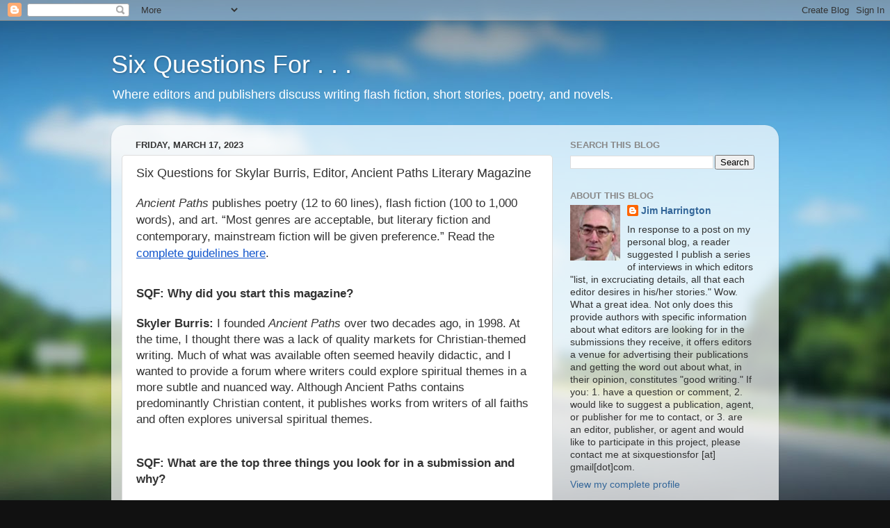

--- FILE ---
content_type: text/html; charset=UTF-8
request_url: https://sixquestionsfor.blogspot.com/2023/03/Ancient-Paths-Literary-Magazine.html
body_size: 27838
content:
<!DOCTYPE html>
<html class='v2' dir='ltr' xmlns='http://www.w3.org/1999/xhtml' xmlns:b='http://www.google.com/2005/gml/b' xmlns:data='http://www.google.com/2005/gml/data' xmlns:expr='http://www.google.com/2005/gml/expr'>
<head>
<link href='https://www.blogger.com/static/v1/widgets/335934321-css_bundle_v2.css' rel='stylesheet' type='text/css'/>
<meta content='IE=EmulateIE7' http-equiv='X-UA-Compatible'/>
<meta content='width=1100' name='viewport'/>
<meta content='text/html; charset=UTF-8' http-equiv='Content-Type'/>
<meta content='blogger' name='generator'/>
<link href='https://sixquestionsfor.blogspot.com/favicon.ico' rel='icon' type='image/x-icon'/>
<link href='https://sixquestionsfor.blogspot.com/2023/03/Ancient-Paths-Literary-Magazine.html' rel='canonical'/>
<link rel="alternate" type="application/atom+xml" title="Six Questions For . . . - Atom" href="https://sixquestionsfor.blogspot.com/feeds/posts/default" />
<link rel="alternate" type="application/rss+xml" title="Six Questions For . . . - RSS" href="https://sixquestionsfor.blogspot.com/feeds/posts/default?alt=rss" />
<link rel="service.post" type="application/atom+xml" title="Six Questions For . . . - Atom" href="https://www.blogger.com/feeds/506162355081704816/posts/default" />

<link rel="alternate" type="application/atom+xml" title="Six Questions For . . . - Atom" href="https://sixquestionsfor.blogspot.com/feeds/7234190558634871605/comments/default" />
<!--Can't find substitution for tag [blog.ieCssRetrofitLinks]-->
<meta content='https://sixquestionsfor.blogspot.com/2023/03/Ancient-Paths-Literary-Magazine.html' property='og:url'/>
<meta content=' Six Questions for Skylar Burris, Editor, Ancient Paths Literary Magazine' property='og:title'/>
<meta content='Ancient Paths  publishes poetry (12 to 60 lines), flash fiction (100 to 1,000 words), and art. “Most genres are acceptable, but literary fic...' property='og:description'/>
<title>Six Questions For . . .:  Six Questions for Skylar Burris, Editor, Ancient Paths Literary Magazine</title>
<style id='page-skin-1' type='text/css'><!--
/*-----------------------------------------------
Blogger Template Style
Name:     Picture Window
Designer: Blogger
URL:      www.blogger.com
----------------------------------------------- */
/* Content
----------------------------------------------- */
body {
font: normal normal 15px Arial, Tahoma, Helvetica, FreeSans, sans-serif;
color: #333333;
background: #111111 url(//themes.googleusercontent.com/image?id=1OACCYOE0-eoTRTfsBuX1NMN9nz599ufI1Jh0CggPFA_sK80AGkIr8pLtYRpNUKPmwtEa) repeat-x fixed top center;
}
html body .region-inner {
min-width: 0;
max-width: 100%;
width: auto;
}
.content-outer {
font-size: 90%;
}
a:link {
text-decoration:none;
color: #336699;
}
a:visited {
text-decoration:none;
color: #6699cc;
}
a:hover {
text-decoration:underline;
color: #33aaff;
}
.content-outer {
background: transparent none repeat scroll top left;
-moz-border-radius: 0;
-webkit-border-radius: 0;
-goog-ms-border-radius: 0;
border-radius: 0;
-moz-box-shadow: 0 0 0 rgba(0, 0, 0, .15);
-webkit-box-shadow: 0 0 0 rgba(0, 0, 0, .15);
-goog-ms-box-shadow: 0 0 0 rgba(0, 0, 0, .15);
box-shadow: 0 0 0 rgba(0, 0, 0, .15);
margin: 20px auto;
}
.content-inner {
padding: 0;
}
/* Header
----------------------------------------------- */
.header-outer {
background: transparent none repeat-x scroll top left;
_background-image: none;
color: #ffffff;
-moz-border-radius: 0;
-webkit-border-radius: 0;
-goog-ms-border-radius: 0;
border-radius: 0;
}
.Header img, .Header #header-inner {
-moz-border-radius: 0;
-webkit-border-radius: 0;
-goog-ms-border-radius: 0;
border-radius: 0;
}
.header-inner .Header .titlewrapper,
.header-inner .Header .descriptionwrapper {
padding-left: 0;
padding-right: 0;
}
.Header h1 {
font: normal normal 36px Arial, Tahoma, Helvetica, FreeSans, sans-serif;
text-shadow: 1px 1px 3px rgba(0, 0, 0, 0.3);
}
.Header h1 a {
color: #ffffff;
}
.Header .description {
font-size: 130%;
}
/* Tabs
----------------------------------------------- */
.tabs-inner {
margin: .5em 20px 0;
padding: 0;
}
.tabs-inner .section {
margin: 0;
}
.tabs-inner .widget ul {
padding: 0;
background: transparent none repeat scroll bottom;
-moz-border-radius: 0;
-webkit-border-radius: 0;
-goog-ms-border-radius: 0;
border-radius: 0;
}
.tabs-inner .widget li {
border: none;
}
.tabs-inner .widget li a {
display: inline-block;
padding: .5em 1em;
margin-right: .25em;
color: #ffffff;
font: normal normal 15px Arial, Tahoma, Helvetica, FreeSans, sans-serif;
-moz-border-radius: 10px 10px 0 0;
-webkit-border-top-left-radius: 10px;
-webkit-border-top-right-radius: 10px;
-goog-ms-border-radius: 10px 10px 0 0;
border-radius: 10px 10px 0 0;
background: transparent url(//www.blogblog.com/1kt/transparent/black50.png) repeat scroll top left;
border-right: 1px solid transparent;
}
.tabs-inner .widget li:first-child a {
padding-left: 1.25em;
-moz-border-radius-topleft: 10px;
-moz-border-radius-bottomleft: 0;
-webkit-border-top-left-radius: 10px;
-webkit-border-bottom-left-radius: 0;
-goog-ms-border-top-left-radius: 10px;
-goog-ms-border-bottom-left-radius: 0;
border-top-left-radius: 10px;
border-bottom-left-radius: 0;
}
.tabs-inner .widget li.selected a,
.tabs-inner .widget li a:hover {
position: relative;
z-index: 1;
background: transparent url(//www.blogblog.com/1kt/transparent/white80.png) repeat scroll bottom;
color: #336699;
-moz-box-shadow: 0 0 3px rgba(0, 0, 0, .15);
-webkit-box-shadow: 0 0 3px rgba(0, 0, 0, .15);
-goog-ms-box-shadow: 0 0 3px rgba(0, 0, 0, .15);
box-shadow: 0 0 3px rgba(0, 0, 0, .15);
}
/* Headings
----------------------------------------------- */
h2 {
font: bold normal 13px Arial, Tahoma, Helvetica, FreeSans, sans-serif;
text-transform: uppercase;
color: #888888;
margin: .5em 0;
}
/* Main
----------------------------------------------- */
.main-outer {
background: transparent url(//www.blogblog.com/1kt/transparent/white80.png) repeat scroll top left;
-moz-border-radius: 20px 20px 0 0;
-webkit-border-top-left-radius: 20px;
-webkit-border-top-right-radius: 20px;
-webkit-border-bottom-left-radius: 0;
-webkit-border-bottom-right-radius: 0;
-goog-ms-border-radius: 20px 20px 0 0;
border-radius: 20px 20px 0 0;
-moz-box-shadow: 0 1px 3px rgba(0, 0, 0, .15);
-webkit-box-shadow: 0 1px 3px rgba(0, 0, 0, .15);
-goog-ms-box-shadow: 0 1px 3px rgba(0, 0, 0, .15);
box-shadow: 0 1px 3px rgba(0, 0, 0, .15);
}
.main-inner {
padding: 15px 20px 20px;
}
.main-inner .column-center-inner {
padding: 0 0;
}
.main-inner .column-left-inner {
padding-left: 0;
}
.main-inner .column-right-inner {
padding-right: 0;
}
/* Posts
----------------------------------------------- */
h3.post-title {
margin: 0;
font: normal normal 18px Arial, Tahoma, Helvetica, FreeSans, sans-serif;
}
.comments h4 {
margin: 1em 0 0;
font: normal normal 18px Arial, Tahoma, Helvetica, FreeSans, sans-serif;
}
.date-header span {
color: #333333;
}
.post-outer {
background-color: #ffffff;
border: solid 1px #dddddd;
-moz-border-radius: 5px;
-webkit-border-radius: 5px;
border-radius: 5px;
-goog-ms-border-radius: 5px;
padding: 15px 20px;
margin: 0 -20px 20px;
}
.post-body {
line-height: 1.4;
font-size: 110%;
position: relative;
}
.post-header {
margin: 0 0 1.5em;
color: #999999;
line-height: 1.6;
}
.post-footer {
margin: .5em 0 0;
color: #999999;
line-height: 1.6;
}
#blog-pager {
font-size: 140%
}
#comments .comment-author {
padding-top: 1.5em;
border-top: dashed 1px #ccc;
border-top: dashed 1px rgba(128, 128, 128, .5);
background-position: 0 1.5em;
}
#comments .comment-author:first-child {
padding-top: 0;
border-top: none;
}
.avatar-image-container {
margin: .2em 0 0;
}
/* Comments
----------------------------------------------- */
.comments .comments-content .icon.blog-author {
background-repeat: no-repeat;
background-image: url([data-uri]);
}
.comments .comments-content .loadmore a {
border-top: 1px solid #33aaff;
border-bottom: 1px solid #33aaff;
}
.comments .continue {
border-top: 2px solid #33aaff;
}
/* Widgets
----------------------------------------------- */
.widget ul, .widget #ArchiveList ul.flat {
padding: 0;
list-style: none;
}
.widget ul li, .widget #ArchiveList ul.flat li {
border-top: dashed 1px #ccc;
border-top: dashed 1px rgba(128, 128, 128, .5);
}
.widget ul li:first-child, .widget #ArchiveList ul.flat li:first-child {
border-top: none;
}
.widget .post-body ul {
list-style: disc;
}
.widget .post-body ul li {
border: none;
}
/* Footer
----------------------------------------------- */
.footer-outer {
color:#cccccc;
background: transparent url(//www.blogblog.com/1kt/transparent/black50.png) repeat scroll top left;
-moz-border-radius: 0 0 20px 20px;
-webkit-border-top-left-radius: 0;
-webkit-border-top-right-radius: 0;
-webkit-border-bottom-left-radius: 20px;
-webkit-border-bottom-right-radius: 20px;
-goog-ms-border-radius: 0 0 20px 20px;
border-radius: 0 0 20px 20px;
-moz-box-shadow: 0 1px 3px rgba(0, 0, 0, .15);
-webkit-box-shadow: 0 1px 3px rgba(0, 0, 0, .15);
-goog-ms-box-shadow: 0 1px 3px rgba(0, 0, 0, .15);
box-shadow: 0 1px 3px rgba(0, 0, 0, .15);
}
.footer-inner {
padding: 10px 20px 20px;
}
.footer-outer a {
color: #99ccee;
}
.footer-outer a:visited {
color: #77aaee;
}
.footer-outer a:hover {
color: #33aaff;
}
.footer-outer .widget h2 {
color: #aaaaaa;
}
/* Mobile
----------------------------------------------- */
html body.mobile {
height: auto;
}
html body.mobile {
min-height: 480px;
background-size: 100% auto;
}
.mobile .body-fauxcolumn-outer {
background: transparent none repeat scroll top left;
}
html .mobile .mobile-date-outer, html .mobile .blog-pager {
border-bottom: none;
background: transparent url(//www.blogblog.com/1kt/transparent/white80.png) repeat scroll top left;
margin-bottom: 10px;
}
.mobile .date-outer {
background: transparent url(//www.blogblog.com/1kt/transparent/white80.png) repeat scroll top left;
}
.mobile .header-outer, .mobile .main-outer,
.mobile .post-outer, .mobile .footer-outer {
-moz-border-radius: 0;
-webkit-border-radius: 0;
-goog-ms-border-radius: 0;
border-radius: 0;
}
.mobile .content-outer,
.mobile .main-outer,
.mobile .post-outer {
background: inherit;
border: none;
}
.mobile .content-outer {
font-size: 100%;
}
.mobile-link-button {
background-color: #336699;
}
.mobile-link-button a:link, .mobile-link-button a:visited {
color: #ffffff;
}
.mobile-index-contents {
color: #333333;
}
.mobile .tabs-inner .PageList .widget-content {
background: transparent url(//www.blogblog.com/1kt/transparent/white80.png) repeat scroll bottom;
color: #336699;
}
.mobile .tabs-inner .PageList .widget-content .pagelist-arrow {
border-left: 1px solid transparent;
}

--></style>
<style id='template-skin-1' type='text/css'><!--
body {
min-width: 960px;
}
.content-outer, .content-fauxcolumn-outer, .region-inner {
min-width: 960px;
max-width: 960px;
_width: 960px;
}
.main-inner .columns {
padding-left: 0;
padding-right: 310px;
}
.main-inner .fauxcolumn-center-outer {
left: 0;
right: 310px;
/* IE6 does not respect left and right together */
_width: expression(this.parentNode.offsetWidth -
parseInt("0") -
parseInt("310px") + 'px');
}
.main-inner .fauxcolumn-left-outer {
width: 0;
}
.main-inner .fauxcolumn-right-outer {
width: 310px;
}
.main-inner .column-left-outer {
width: 0;
right: 100%;
margin-left: -0;
}
.main-inner .column-right-outer {
width: 310px;
margin-right: -310px;
}
#layout {
min-width: 0;
}
#layout .content-outer {
min-width: 0;
width: 800px;
}
#layout .region-inner {
min-width: 0;
width: auto;
}
--></style>
<script type='text/javascript'>

  var _gaq = _gaq || [];
  _gaq.push(['_setAccount', 'UA-6161487-3']);
  _gaq.push(['_trackPageview']);

  (function() {
    var ga = document.createElement('script'); ga.type = 'text/javascript'; ga.async = true;
    ga.src = ('https:' == document.location.protocol ? 'https://ssl' : 'http://www') + '.google-analytics.com/ga.js';
    var s = document.getElementsByTagName('script')[0]; s.parentNode.insertBefore(ga, s);
  })();

</script>
<script type='text/javascript'>

  var _gaq = _gaq || [];
  _gaq.push(['_setAccount', 'UA-6161487-5']);
  _gaq.push(['_trackPageview']);

  (function() {
    var ga = document.createElement('script'); ga.type = 'text/javascript'; ga.async = true;
    ga.src = ('https:' == document.location.protocol ? 'https://ssl' : 'http://www') + '.google-analytics.com/ga.js';
    var s = document.getElementsByTagName('script')[0]; s.parentNode.insertBefore(ga, s);
  })();

</script>
<link href='https://www.blogger.com/dyn-css/authorization.css?targetBlogID=506162355081704816&amp;zx=44081662-d3cf-44a2-8dc9-2d78c8665d47' media='none' onload='if(media!=&#39;all&#39;)media=&#39;all&#39;' rel='stylesheet'/><noscript><link href='https://www.blogger.com/dyn-css/authorization.css?targetBlogID=506162355081704816&amp;zx=44081662-d3cf-44a2-8dc9-2d78c8665d47' rel='stylesheet'/></noscript>
<meta name='google-adsense-platform-account' content='ca-host-pub-1556223355139109'/>
<meta name='google-adsense-platform-domain' content='blogspot.com'/>

</head>
<body class='loading variant-open'>
<div class='navbar section' id='navbar'><div class='widget Navbar' data-version='1' id='Navbar1'><script type="text/javascript">
    function setAttributeOnload(object, attribute, val) {
      if(window.addEventListener) {
        window.addEventListener('load',
          function(){ object[attribute] = val; }, false);
      } else {
        window.attachEvent('onload', function(){ object[attribute] = val; });
      }
    }
  </script>
<div id="navbar-iframe-container"></div>
<script type="text/javascript" src="https://apis.google.com/js/platform.js"></script>
<script type="text/javascript">
      gapi.load("gapi.iframes:gapi.iframes.style.bubble", function() {
        if (gapi.iframes && gapi.iframes.getContext) {
          gapi.iframes.getContext().openChild({
              url: 'https://www.blogger.com/navbar/506162355081704816?po\x3d7234190558634871605\x26origin\x3dhttps://sixquestionsfor.blogspot.com',
              where: document.getElementById("navbar-iframe-container"),
              id: "navbar-iframe"
          });
        }
      });
    </script><script type="text/javascript">
(function() {
var script = document.createElement('script');
script.type = 'text/javascript';
script.src = '//pagead2.googlesyndication.com/pagead/js/google_top_exp.js';
var head = document.getElementsByTagName('head')[0];
if (head) {
head.appendChild(script);
}})();
</script>
</div></div>
<div class='body-fauxcolumns'>
<div class='fauxcolumn-outer body-fauxcolumn-outer'>
<div class='cap-top'>
<div class='cap-left'></div>
<div class='cap-right'></div>
</div>
<div class='fauxborder-left'>
<div class='fauxborder-right'></div>
<div class='fauxcolumn-inner'>
</div>
</div>
<div class='cap-bottom'>
<div class='cap-left'></div>
<div class='cap-right'></div>
</div>
</div>
</div>
<div class='content'>
<div class='content-fauxcolumns'>
<div class='fauxcolumn-outer content-fauxcolumn-outer'>
<div class='cap-top'>
<div class='cap-left'></div>
<div class='cap-right'></div>
</div>
<div class='fauxborder-left'>
<div class='fauxborder-right'></div>
<div class='fauxcolumn-inner'>
</div>
</div>
<div class='cap-bottom'>
<div class='cap-left'></div>
<div class='cap-right'></div>
</div>
</div>
</div>
<div class='content-outer'>
<div class='content-cap-top cap-top'>
<div class='cap-left'></div>
<div class='cap-right'></div>
</div>
<div class='fauxborder-left content-fauxborder-left'>
<div class='fauxborder-right content-fauxborder-right'></div>
<div class='content-inner'>
<header>
<div class='header-outer'>
<div class='header-cap-top cap-top'>
<div class='cap-left'></div>
<div class='cap-right'></div>
</div>
<div class='fauxborder-left header-fauxborder-left'>
<div class='fauxborder-right header-fauxborder-right'></div>
<div class='region-inner header-inner'>
<div class='header section' id='header'><div class='widget Header' data-version='1' id='Header1'>
<div id='header-inner'>
<div class='titlewrapper'>
<h1 class='title'>
<a href='https://sixquestionsfor.blogspot.com/'>
Six Questions For . . .
</a>
</h1>
</div>
<div class='descriptionwrapper'>
<p class='description'><span>Where editors and publishers discuss writing flash fiction, short stories, poetry, and novels.</span></p>
</div>
</div>
</div></div>
</div>
</div>
<div class='header-cap-bottom cap-bottom'>
<div class='cap-left'></div>
<div class='cap-right'></div>
</div>
</div>
</header>
<div class='tabs-outer'>
<div class='tabs-cap-top cap-top'>
<div class='cap-left'></div>
<div class='cap-right'></div>
</div>
<div class='fauxborder-left tabs-fauxborder-left'>
<div class='fauxborder-right tabs-fauxborder-right'></div>
<div class='region-inner tabs-inner'>
<div class='tabs no-items section' id='crosscol'></div>
<div class='tabs no-items section' id='crosscol-overflow'></div>
</div>
</div>
<div class='tabs-cap-bottom cap-bottom'>
<div class='cap-left'></div>
<div class='cap-right'></div>
</div>
</div>
<div class='main-outer'>
<div class='main-cap-top cap-top'>
<div class='cap-left'></div>
<div class='cap-right'></div>
</div>
<div class='fauxborder-left main-fauxborder-left'>
<div class='fauxborder-right main-fauxborder-right'></div>
<div class='region-inner main-inner'>
<div class='columns fauxcolumns'>
<div class='fauxcolumn-outer fauxcolumn-center-outer'>
<div class='cap-top'>
<div class='cap-left'></div>
<div class='cap-right'></div>
</div>
<div class='fauxborder-left'>
<div class='fauxborder-right'></div>
<div class='fauxcolumn-inner'>
</div>
</div>
<div class='cap-bottom'>
<div class='cap-left'></div>
<div class='cap-right'></div>
</div>
</div>
<div class='fauxcolumn-outer fauxcolumn-left-outer'>
<div class='cap-top'>
<div class='cap-left'></div>
<div class='cap-right'></div>
</div>
<div class='fauxborder-left'>
<div class='fauxborder-right'></div>
<div class='fauxcolumn-inner'>
</div>
</div>
<div class='cap-bottom'>
<div class='cap-left'></div>
<div class='cap-right'></div>
</div>
</div>
<div class='fauxcolumn-outer fauxcolumn-right-outer'>
<div class='cap-top'>
<div class='cap-left'></div>
<div class='cap-right'></div>
</div>
<div class='fauxborder-left'>
<div class='fauxborder-right'></div>
<div class='fauxcolumn-inner'>
</div>
</div>
<div class='cap-bottom'>
<div class='cap-left'></div>
<div class='cap-right'></div>
</div>
</div>
<!-- corrects IE6 width calculation -->
<div class='columns-inner'>
<div class='column-center-outer'>
<div class='column-center-inner'>
<div class='main section' id='main'><div class='widget Blog' data-version='1' id='Blog1'>
<div class='blog-posts hfeed'>

          <div class="date-outer">
        
<h2 class='date-header'><span>Friday, March 17, 2023</span></h2>

          <div class="date-posts">
        
<div class='post-outer'>
<div class='post hentry'>
<a name='7234190558634871605'></a>
<h3 class='post-title entry-title'>
 Six Questions for Skylar Burris, Editor, Ancient Paths Literary Magazine
</h3>
<div class='post-header'>
<div class='post-header-line-1'></div>
</div>
<div class='post-body entry-content' id='post-body-7234190558634871605'>
<p><span style="-webkit-text-size-adjust: auto; font-family: Arial; font-size: 13pt; font-style: italic; font-variant-alternates: normal; font-variant-east-asian: normal; font-variant-ligatures: normal; font-variant-numeric: normal; font-variant-position: normal; vertical-align: baseline; white-space: pre-wrap;">Ancient Paths</span><span style="-webkit-text-size-adjust: auto; font-family: Arial; font-size: 13pt; font-variant-alternates: normal; font-variant-east-asian: normal; font-variant-ligatures: normal; font-variant-numeric: normal; font-variant-position: normal; vertical-align: baseline; white-space: pre-wrap;"> publishes poetry (12 to 60 lines), flash fiction (100 to 1,000 words), and art. &#8220;Most genres are acceptable, but literary fiction and contemporary, mainstream fiction will be given preference.&#8221; Read the </span><a href="https://www.skylarb.com/submit-your-work" style="-webkit-text-size-adjust: auto; text-decoration: none;"><span style="color: #1155cc; font-family: Arial; font-size: 13pt; font-variant-alternates: normal; font-variant-east-asian: normal; font-variant-ligatures: normal; font-variant-numeric: normal; font-variant-position: normal; text-decoration-skip-ink: none; text-decoration: underline; vertical-align: baseline; white-space: pre-wrap;">complete guidelines here</span></a><span style="-webkit-text-size-adjust: auto; font-family: Arial; font-size: 13pt; font-variant-alternates: normal; font-variant-east-asian: normal; font-variant-ligatures: normal; font-variant-numeric: normal; font-variant-position: normal; vertical-align: baseline; white-space: pre-wrap;">.</span></p><br style="-webkit-text-size-adjust: auto;" /><p dir="ltr" style="-webkit-text-size-adjust: auto; line-height: 1.38; margin-bottom: 0pt; margin-top: 0pt;"><span style="font-family: Arial; font-size: 13pt; font-variant-alternates: normal; font-variant-east-asian: normal; font-variant-ligatures: normal; font-variant-numeric: normal; font-variant-position: normal; font-weight: 700; vertical-align: baseline; white-space: pre-wrap;">SQF: Why did you start this magazine?</span></p><br style="-webkit-text-size-adjust: auto;" /><p dir="ltr" style="-webkit-text-size-adjust: auto; line-height: 1.38; margin-bottom: 0pt; margin-top: 0pt;"><span style="font-family: Arial; font-size: 13pt; font-variant-alternates: normal; font-variant-east-asian: normal; font-variant-ligatures: normal; font-variant-numeric: normal; font-variant-position: normal; font-weight: 700; vertical-align: baseline; white-space: pre-wrap;">Skyler Burris: </span><span style="font-family: Arial; font-size: 13pt; font-variant-alternates: normal; font-variant-east-asian: normal; font-variant-ligatures: normal; font-variant-numeric: normal; font-variant-position: normal; vertical-align: baseline; white-space: pre-wrap;">I founded </span><span style="font-family: Arial; font-size: 13pt; font-style: italic; font-variant-alternates: normal; font-variant-east-asian: normal; font-variant-ligatures: normal; font-variant-numeric: normal; font-variant-position: normal; vertical-align: baseline; white-space: pre-wrap;">Ancient Paths</span><span style="font-family: Arial; font-size: 13pt; font-variant-alternates: normal; font-variant-east-asian: normal; font-variant-ligatures: normal; font-variant-numeric: normal; font-variant-position: normal; vertical-align: baseline; white-space: pre-wrap;"> over two decades ago, in 1998. At the time, I thought there was a lack of quality markets for Christian-themed writing. Much of what was available often seemed heavily didactic, and I wanted to provide a forum where writers could explore spiritual themes in a more subtle and nuanced way. Although Ancient Paths contains predominantly Christian content, it publishes works from writers of all faiths and often explores universal spiritual themes.&nbsp;&nbsp;&nbsp;&nbsp;&nbsp;&nbsp;</span></p><br style="-webkit-text-size-adjust: auto;" /><br style="-webkit-text-size-adjust: auto;" /><p dir="ltr" style="-webkit-text-size-adjust: auto; line-height: 1.38; margin-bottom: 0pt; margin-top: 0pt;"><span style="font-family: Arial; font-size: 13pt; font-variant-alternates: normal; font-variant-east-asian: normal; font-variant-ligatures: normal; font-variant-numeric: normal; font-variant-position: normal; font-weight: 700; vertical-align: baseline; white-space: pre-wrap;">SQF: What are the top three things you look for in a submission and why?</span></p><br style="-webkit-text-size-adjust: auto;" /><p dir="ltr" style="-webkit-text-size-adjust: auto; line-height: 1.38; margin-bottom: 0pt; margin-top: 0pt;"><span style="font-family: Arial; font-size: 13pt; font-variant-alternates: normal; font-variant-east-asian: normal; font-variant-ligatures: normal; font-variant-numeric: normal; font-variant-position: normal; font-weight: 700; vertical-align: baseline; white-space: pre-wrap;">SB:</span></p><p dir="ltr" style="-webkit-text-size-adjust: auto; line-height: 1.38; margin-bottom: 0pt; margin-top: 0pt;"><span style="font-family: Arial; font-size: 13pt; font-variant-alternates: normal; font-variant-east-asian: normal; font-variant-ligatures: normal; font-variant-numeric: normal; font-variant-position: normal; vertical-align: baseline; white-space: pre-wrap;">1. A great opening line (or two or three). This is most important when it comes to fiction submissions. After seeing hundreds of stories cross my desk, I need the first sentence or two of a story to hook me as a reader to propel me to keep reading.&nbsp;&nbsp;</span></p><br style="-webkit-text-size-adjust: auto;" /><p dir="ltr" style="-webkit-text-size-adjust: auto; line-height: 1.38; margin-bottom: 0pt; margin-top: 0pt;"><span style="font-family: Arial; font-size: 13pt; font-variant-alternates: normal; font-variant-east-asian: normal; font-variant-ligatures: normal; font-variant-numeric: normal; font-variant-position: normal; vertical-align: baseline; white-space: pre-wrap;">2. A smooth flow and a good "sound." In poetry, this means consistent meter or rhythm. In fiction, this means the prose should move along at a steady pace. In either case, the work should be enjoyable to read aloud.&nbsp;&nbsp;</span></p><br style="-webkit-text-size-adjust: auto;" /><p dir="ltr" style="-webkit-text-size-adjust: auto; line-height: 1.38; margin-bottom: 0pt; margin-top: 0pt;"><span style="font-family: Arial; font-size: 13pt; font-variant-alternates: normal; font-variant-east-asian: normal; font-variant-ligatures: normal; font-variant-numeric: normal; font-variant-position: normal; vertical-align: baseline; white-space: pre-wrap;">3. An emotional impact. Above all, I want to </span><span style="font-family: Arial; font-size: 13pt; font-style: italic; font-variant-alternates: normal; font-variant-east-asian: normal; font-variant-ligatures: normal; font-variant-numeric: normal; font-variant-position: normal; font-weight: 700; vertical-align: baseline; white-space: pre-wrap;">feel</span><span style="font-family: Arial; font-size: 13pt; font-variant-alternates: normal; font-variant-east-asian: normal; font-variant-ligatures: normal; font-variant-numeric: normal; font-variant-position: normal; vertical-align: baseline; white-space: pre-wrap;"> something when I read your poem or work of short fiction. Whether it moves me to think, ask deep questions, reflect nostalgically, laugh, or cry - a submission has a much greater chance of acceptance if it leaves a mark.&nbsp;&nbsp;&nbsp;&nbsp;&nbsp;</span></p><p dir="ltr" style="-webkit-text-size-adjust: auto; line-height: 1.38; margin-bottom: 0pt; margin-top: 0pt;"><span style="font-family: Arial; font-size: 13pt; font-variant-alternates: normal; font-variant-east-asian: normal; font-variant-ligatures: normal; font-variant-numeric: normal; font-variant-position: normal; vertical-align: baseline; white-space: pre-wrap;">&nbsp;</span></p><br style="-webkit-text-size-adjust: auto;" /><p dir="ltr" style="-webkit-text-size-adjust: auto; line-height: 1.38; margin-bottom: 0pt; margin-top: 0pt;"><span style="font-family: Arial; font-size: 13pt; font-variant-alternates: normal; font-variant-east-asian: normal; font-variant-ligatures: normal; font-variant-numeric: normal; font-variant-position: normal; font-weight: 700; vertical-align: baseline; white-space: pre-wrap;">SQF: What most often turns you off to a submission?</span></p><br style="-webkit-text-size-adjust: auto;" /><p dir="ltr" style="-webkit-text-size-adjust: auto; line-height: 1.38; margin-bottom: 0pt; margin-top: 0pt;"><span style="font-family: Arial; font-size: 13pt; font-variant-alternates: normal; font-variant-east-asian: normal; font-variant-ligatures: normal; font-variant-numeric: normal; font-variant-position: normal; font-weight: 700; vertical-align: baseline; white-space: pre-wrap;">SB: </span><span style="font-family: Arial; font-size: 13pt; font-variant-alternates: normal; font-variant-east-asian: normal; font-variant-ligatures: normal; font-variant-numeric: normal; font-variant-position: normal; vertical-align: baseline; white-space: pre-wrap;">When it's clear the writer didn't bother to read the guidelines that are clearly posted and easy to access on the website. This is obvious when a writer sends a type of writing I don't publish at all, when a writer doesn't follow the format requested for submission, or when a writer sends a submission that is too long. An even worse turn-off is a cover letter that states, "I know your submission guidelines say ____, BUT...."&nbsp;</span></p><br style="-webkit-text-size-adjust: auto;" /><p dir="ltr" style="-webkit-text-size-adjust: auto; line-height: 1.38; margin-bottom: 0pt; margin-top: 0pt;"><span style="font-family: Arial; font-size: 13pt; font-variant-alternates: normal; font-variant-east-asian: normal; font-variant-ligatures: normal; font-variant-numeric: normal; font-variant-position: normal; vertical-align: baseline; white-space: pre-wrap;">The second thing that most turns me off is didacticism within a work. A work should communicate its theme or message without beating the reader over the head with it.&nbsp;</span></p><br style="-webkit-text-size-adjust: auto;" /><br style="-webkit-text-size-adjust: auto;" /><p dir="ltr" style="-webkit-text-size-adjust: auto; line-height: 1.38; margin-bottom: 0pt; margin-top: 0pt;"><span style="font-family: Arial; font-size: 13pt; font-variant-alternates: normal; font-variant-east-asian: normal; font-variant-ligatures: normal; font-variant-numeric: normal; font-variant-position: normal; font-weight: 700; vertical-align: baseline; white-space: pre-wrap;">SQF: What do you look for in the opening paragraph(s)/stanza(s) of a submission?</span></p><br style="-webkit-text-size-adjust: auto;" /><p dir="ltr" style="-webkit-text-size-adjust: auto; line-height: 1.38; margin-bottom: 0pt; margin-top: 0pt;"><span style="font-family: Arial; font-size: 13pt; font-variant-alternates: normal; font-variant-east-asian: normal; font-variant-ligatures: normal; font-variant-numeric: normal; font-variant-position: normal; font-weight: 700; vertical-align: baseline; white-space: pre-wrap;">SB: </span><span style="font-family: Arial; font-size: 13pt; font-variant-alternates: normal; font-variant-east-asian: normal; font-variant-ligatures: normal; font-variant-numeric: normal; font-variant-position: normal; vertical-align: baseline; white-space: pre-wrap;">As I mentioned earlier, a line (or lines) that will make me want to keep reading. I want to get a sense that I'm going to care where the story (or its characters) end up. &nbsp; When it comes to poetry, I want to know from the first line that the writing is going to show a solid grasp of "sound."&nbsp;&nbsp;&nbsp;</span></p><br style="-webkit-text-size-adjust: auto;" /><br style="-webkit-text-size-adjust: auto;" /><p dir="ltr" style="-webkit-text-size-adjust: auto; line-height: 1.38; margin-bottom: 0pt; margin-top: 0pt;"><span style="font-family: Arial; font-size: 13pt; font-variant-alternates: normal; font-variant-east-asian: normal; font-variant-ligatures: normal; font-variant-numeric: normal; font-variant-position: normal; font-weight: 700; vertical-align: baseline; white-space: pre-wrap;">SQF: What would you like readers to know about your editing and writing services?</span></p><br style="-webkit-text-size-adjust: auto;" /><p dir="ltr" style="-webkit-text-size-adjust: auto; line-height: 1.38; margin-bottom: 0pt; margin-top: 0pt;"><span style="font-family: Arial; font-size: 13pt; font-variant-alternates: normal; font-variant-east-asian: normal; font-variant-ligatures: normal; font-variant-numeric: normal; font-variant-position: normal; font-weight: 700; vertical-align: baseline; white-space: pre-wrap;">SB: </span><span style="font-family: Arial; font-size: 13pt; font-variant-alternates: normal; font-variant-east-asian: normal; font-variant-ligatures: normal; font-variant-numeric: normal; font-variant-position: normal; vertical-align: baseline; white-space: pre-wrap;">I provide detailed line editing services to authors who plan to self-publish or who are honing their manuscripts for submission to traditional publishers.&nbsp; I offer a free sample edit to allow prospective clients to evaluate my services.&nbsp;&nbsp;</span></p><br style="-webkit-text-size-adjust: auto;" /><br style="-webkit-text-size-adjust: auto;" /><p dir="ltr" style="-webkit-text-size-adjust: auto; line-height: 1.38; margin-bottom: 0pt; margin-top: 0pt;"><span style="font-family: Arial; font-size: 13pt; font-variant-alternates: normal; font-variant-east-asian: normal; font-variant-ligatures: normal; font-variant-numeric: normal; font-variant-position: normal; font-weight: 700; vertical-align: baseline; white-space: pre-wrap;">SQF: What one question on this topic do you wish I'd asked that I didn't? And how would you answer it?</span></p><br style="-webkit-text-size-adjust: auto;" /><p dir="ltr" style="-webkit-text-size-adjust: auto; line-height: 1.38; margin-bottom: 0pt; margin-top: 0pt;"><span style="font-family: Arial; font-size: 13pt; font-variant-alternates: normal; font-variant-east-asian: normal; font-variant-ligatures: normal; font-variant-numeric: normal; font-variant-position: normal; font-weight: 700; vertical-align: baseline; white-space: pre-wrap;">SB: </span><span style="font-family: Arial; font-size: 13pt; font-variant-alternates: normal; font-variant-east-asian: normal; font-variant-ligatures: normal; font-variant-numeric: normal; font-variant-position: normal; vertical-align: baseline; white-space: pre-wrap;">Maybe - What sorts of works do you avoid publishing? In my case, I would answer stream-of-conscious writings, stories with explicit sexual content, devotions, nonfiction pieces, and simple retellings of Bible stories.</span></p><p dir="ltr" style="-webkit-text-size-adjust: auto; line-height: 1.38; margin-bottom: 0pt; margin-top: 0pt;"><span style="font-family: Arial; font-size: 13pt; font-variant-alternates: normal; font-variant-east-asian: normal; font-variant-ligatures: normal; font-variant-numeric: normal; font-variant-position: normal; vertical-align: baseline; white-space: pre-wrap;">&nbsp;</span></p><p dir="ltr" style="-webkit-text-size-adjust: auto; line-height: 1.38; margin-bottom: 0pt; margin-top: 0pt;"><span style="font-family: Arial; font-size: 13pt; font-variant-alternates: normal; font-variant-east-asian: normal; font-variant-ligatures: normal; font-variant-numeric: normal; font-variant-position: normal; font-weight: 700; vertical-align: baseline; white-space: pre-wrap;">Thank you, Skylar. We all appreciate your taking time from your busy schedule to participate in this project.</span></p>
<div style='clear: both;'></div>
</div>
<div class='post-footer'>
<div class='post-footer-line post-footer-line-1'><span class='post-author vcard'>
Posted by
<span class='fn'>Jim Harrington</span>
</span>
<span class='post-comment-link'>
</span>
<span class='post-icons'>
<span class='item-action'>
<a href='https://www.blogger.com/email-post/506162355081704816/7234190558634871605' title='Email Post'>
<img alt="" class="icon-action" height="13" src="//img1.blogblog.com/img/icon18_email.gif" width="18">
</a>
</span>
</span>
<span class='post-backlinks post-comment-link'>
</span>
</div>
<div class='post-footer-line post-footer-line-2'><div class='post-share-buttons goog-inline-block'>
<a class='goog-inline-block share-button sb-email' href='https://www.blogger.com/share-post.g?blogID=506162355081704816&postID=7234190558634871605&target=email' target='_blank' title='Email This'><span class='share-button-link-text'>Email This</span></a><a class='goog-inline-block share-button sb-blog' href='https://www.blogger.com/share-post.g?blogID=506162355081704816&postID=7234190558634871605&target=blog' onclick='window.open(this.href, "_blank", "height=270,width=475"); return false;' target='_blank' title='BlogThis!'><span class='share-button-link-text'>BlogThis!</span></a><a class='goog-inline-block share-button sb-twitter' href='https://www.blogger.com/share-post.g?blogID=506162355081704816&postID=7234190558634871605&target=twitter' target='_blank' title='Share to X'><span class='share-button-link-text'>Share to X</span></a><a class='goog-inline-block share-button sb-facebook' href='https://www.blogger.com/share-post.g?blogID=506162355081704816&postID=7234190558634871605&target=facebook' onclick='window.open(this.href, "_blank", "height=430,width=640"); return false;' target='_blank' title='Share to Facebook'><span class='share-button-link-text'>Share to Facebook</span></a><a class='goog-inline-block share-button sb-pinterest' href='https://www.blogger.com/share-post.g?blogID=506162355081704816&postID=7234190558634871605&target=pinterest' target='_blank' title='Share to Pinterest'><span class='share-button-link-text'>Share to Pinterest</span></a>
</div>
</div>
<div class='post-footer-line post-footer-line-3'></div>
</div>
</div>
<div class='comments' id='comments'>
<a name='comments'></a>
<h4>No comments:</h4>
<div id='Blog1_comments-block-wrapper'>
<dl class='avatar-comment-indent' id='comments-block'>
</dl>
</div>
<p class='comment-footer'>
<div class='comment-form'>
<a name='comment-form'></a>
<h4 id='comment-post-message'>Post a Comment</h4>
<p>
</p>
<a href='https://www.blogger.com/comment/frame/506162355081704816?po=7234190558634871605&hl=en&saa=85391&origin=https://sixquestionsfor.blogspot.com' id='comment-editor-src'></a>
<iframe allowtransparency='true' class='blogger-iframe-colorize blogger-comment-from-post' frameborder='0' height='410px' id='comment-editor' name='comment-editor' src='' width='100%'></iframe>
<script src='https://www.blogger.com/static/v1/jsbin/2830521187-comment_from_post_iframe.js' type='text/javascript'></script>
<script type='text/javascript'>
      BLOG_CMT_createIframe('https://www.blogger.com/rpc_relay.html');
    </script>
</div>
</p>
</div>
</div>

        </div></div>
      
</div>
<div class='blog-pager' id='blog-pager'>
<span id='blog-pager-newer-link'>
<a class='blog-pager-newer-link' href='https://sixquestionsfor.blogspot.com/2023/03/Story-Unlikely.html' id='Blog1_blog-pager-newer-link' title='Newer Post'>Newer Post</a>
</span>
<span id='blog-pager-older-link'>
<a class='blog-pager-older-link' href='https://sixquestionsfor.blogspot.com/2023/03/Wrong-Turn-Lit.html' id='Blog1_blog-pager-older-link' title='Older Post'>Older Post</a>
</span>
<a class='home-link' href='https://sixquestionsfor.blogspot.com/'>Home</a>
</div>
<div class='clear'></div>
<div class='post-feeds'>
<div class='feed-links'>
Subscribe to:
<a class='feed-link' href='https://sixquestionsfor.blogspot.com/feeds/7234190558634871605/comments/default' target='_blank' type='application/atom+xml'>Post Comments (Atom)</a>
</div>
</div>
</div></div>
</div>
</div>
<div class='column-left-outer'>
<div class='column-left-inner'>
<aside>
</aside>
</div>
</div>
<div class='column-right-outer'>
<div class='column-right-inner'>
<aside>
<div class='sidebar section' id='sidebar-right-1'><div class='widget BlogSearch' data-version='1' id='BlogSearch1'>
<h2 class='title'>Search This Blog</h2>
<div class='widget-content'>
<div id='BlogSearch1_form'>
<form action='https://sixquestionsfor.blogspot.com/search' class='gsc-search-box' target='_top'>
<table cellpadding='0' cellspacing='0' class='gsc-search-box'>
<tbody>
<tr>
<td class='gsc-input'>
<input autocomplete='off' class='gsc-input' name='q' size='10' title='search' type='text' value=''/>
</td>
<td class='gsc-search-button'>
<input class='gsc-search-button' title='search' type='submit' value='Search'/>
</td>
</tr>
</tbody>
</table>
</form>
</div>
</div>
<div class='clear'></div>
</div><div class='widget Profile' data-version='1' id='Profile1'>
<h2>About This Blog</h2>
<div class='widget-content'>
<a href='https://www.blogger.com/profile/15467182228068339233'><img alt='My photo' class='profile-img' height='80' src='//blogger.googleusercontent.com/img/b/R29vZ2xl/AVvXsEjz62TrLYqzuVLuo1ndA4TXVvKDCe_fbNk_-89FXQ4_fVCs3DxWADSY3mwvtspW1QLMNItbWADQ3fbiVAFLWuUq7MexxwFbNh3Kau7nkqa6xfHJ2BhQsGdKa6aKPz6gaJs/s113/jimharrington2.jpg' width='72'/></a>
<dl class='profile-datablock'>
<dt class='profile-data'>
<a class='profile-name-link g-profile' href='https://www.blogger.com/profile/15467182228068339233' rel='author' style='background-image: url(//www.blogger.com/img/logo-16.png);'>
Jim Harrington
</a>
</dt>
<dd class='profile-textblock'>In response to a post on my personal blog, a reader suggested I publish a series of interviews in which editors "list, in excruciating details, all that each editor desires in his/her stories." Wow. What a great idea. Not only does this provide authors with specific information about what editors are looking for in the submissions they receive, it offers editors a venue for advertising their publications and getting the word out about what, in their opinion, constitutes "good writing."

If you: 1. have a question or comment, 2. would like to suggest a publication, agent, or publisher for me to contact, or 3. are an editor, publisher, or agent and would like to participate in this project, please contact me at sixquestionsfor [at] gmail[dot]com.</dd>
</dl>
<a class='profile-link' href='https://www.blogger.com/profile/15467182228068339233' rel='author'>View my complete profile</a>
<div class='clear'></div>
</div>
</div><div class='widget PageList' data-version='1' id='PageList1'>
<h2>Pages</h2>
<div class='widget-content'>
<ul>
<li>
<a href='http://sixquestionsfor.blogspot.com/p/genre-g.html'>Genre A-G</a>
</li>
<li>
<a href='http://sixquestionsfor.blogspot.com/p/genre-h-n_5.html'>Genre H-N</a>
</li>
<li>
<a href='https://sixquestionsfor.blogspot.com/p/genre-o-p.html'>Genre O-P</a>
</li>
<li>
<a href='http://sixquestionsfor.blogspot.com/p/genre-r-z.html'>Genre R-Z</a>
</li>
<li>
<a href='https://sixquestionsfor.blogspot.com/p/authors-aged-13-22.html'>Authors Aged 13-22</a>
</li>
</ul>
<div class='clear'></div>
</div>
</div><div class='widget Followers' data-version='1' id='Followers1'>
<h2 class='title'>Followers</h2>
<div class='widget-content'>
<div id='Followers1-wrapper'>
<div style='margin-right:2px;'>
<div><script type="text/javascript" src="https://apis.google.com/js/platform.js"></script>
<div id="followers-iframe-container"></div>
<script type="text/javascript">
    window.followersIframe = null;
    function followersIframeOpen(url) {
      gapi.load("gapi.iframes", function() {
        if (gapi.iframes && gapi.iframes.getContext) {
          window.followersIframe = gapi.iframes.getContext().openChild({
            url: url,
            where: document.getElementById("followers-iframe-container"),
            messageHandlersFilter: gapi.iframes.CROSS_ORIGIN_IFRAMES_FILTER,
            messageHandlers: {
              '_ready': function(obj) {
                window.followersIframe.getIframeEl().height = obj.height;
              },
              'reset': function() {
                window.followersIframe.close();
                followersIframeOpen("https://www.blogger.com/followers/frame/506162355081704816?colors\x3dCgt0cmFuc3BhcmVudBILdHJhbnNwYXJlbnQaByMzMzMzMzMiByMzMzY2OTkqC3RyYW5zcGFyZW50MgcjODg4ODg4OgcjMzMzMzMzQgcjMzM2Njk5SgcjMDAwMDAwUgcjMzM2Njk5Wgt0cmFuc3BhcmVudA%3D%3D\x26pageSize\x3d21\x26hl\x3den\x26origin\x3dhttps://sixquestionsfor.blogspot.com");
              },
              'open': function(url) {
                window.followersIframe.close();
                followersIframeOpen(url);
              }
            }
          });
        }
      });
    }
    followersIframeOpen("https://www.blogger.com/followers/frame/506162355081704816?colors\x3dCgt0cmFuc3BhcmVudBILdHJhbnNwYXJlbnQaByMzMzMzMzMiByMzMzY2OTkqC3RyYW5zcGFyZW50MgcjODg4ODg4OgcjMzMzMzMzQgcjMzM2Njk5SgcjMDAwMDAwUgcjMzM2Njk5Wgt0cmFuc3BhcmVudA%3D%3D\x26pageSize\x3d21\x26hl\x3den\x26origin\x3dhttps://sixquestionsfor.blogspot.com");
  </script></div>
</div>
</div>
<div class='clear'></div>
</div>
</div><div class='widget Label' data-version='1' id='Label1'>
<h2>Past Posts</h2>
<div class='widget-content list-label-widget-content'>
<ul>
<li>
<a dir='ltr' href='https://sixquestionsfor.blogspot.com/search/label/-%28CP%29%20%3D%20ceased%20publication'>-(CP) = ceased publication</a>
<span dir='ltr'>(1)</span>
</li>
<li>
<a dir='ltr' href='https://sixquestionsfor.blogspot.com/search/label/100%20Word%20Story'>100 Word Story</a>
<span dir='ltr'>(1)</span>
</li>
<li>
<a dir='ltr' href='https://sixquestionsfor.blogspot.com/search/label/34%20Orchard'>34 Orchard</a>
<span dir='ltr'>(1)</span>
</li>
<li>
<a dir='ltr' href='https://sixquestionsfor.blogspot.com/search/label/3elements%20Review'>3elements Review</a>
<span dir='ltr'>(1)</span>
</li>
<li>
<a dir='ltr' href='https://sixquestionsfor.blogspot.com/search/label/4%20Star%20Stories'>4 Star Stories</a>
<span dir='ltr'>(1)</span>
</li>
<li>
<a dir='ltr' href='https://sixquestionsfor.blogspot.com/search/label/50%20to%201'>50 to 1</a>
<span dir='ltr'>(1)</span>
</li>
<li>
<a dir='ltr' href='https://sixquestionsfor.blogspot.com/search/label/96th%20of%20October'>96th of October</a>
<span dir='ltr'>(1)</span>
</li>
<li>
<a dir='ltr' href='https://sixquestionsfor.blogspot.com/search/label/A-Minor%20Magazine'>A-Minor Magazine</a>
<span dir='ltr'>(1)</span>
</li>
<li>
<a dir='ltr' href='https://sixquestionsfor.blogspot.com/search/label/Abandon%20Journal'>Abandon Journal</a>
<span dir='ltr'>(1)</span>
</li>
<li>
<a dir='ltr' href='https://sixquestionsfor.blogspot.com/search/label/above%2Fground%20press'>above/ground press</a>
<span dir='ltr'>(1)</span>
</li>
<li>
<a dir='ltr' href='https://sixquestionsfor.blogspot.com/search/label/Abstract%20Magazine'>Abstract Magazine</a>
<span dir='ltr'>(1)</span>
</li>
<li>
<a dir='ltr' href='https://sixquestionsfor.blogspot.com/search/label/Abyss%20and%20Apex'>Abyss and Apex</a>
<span dir='ltr'>(3)</span>
</li>
<li>
<a dir='ltr' href='https://sixquestionsfor.blogspot.com/search/label/Across%20the%20Margin'>Across the Margin</a>
<span dir='ltr'>(1)</span>
</li>
<li>
<a dir='ltr' href='https://sixquestionsfor.blogspot.com/search/label/AFREADA'>AFREADA</a>
<span dir='ltr'>(1)</span>
</li>
<li>
<a dir='ltr' href='https://sixquestionsfor.blogspot.com/search/label/After%20the%20Art'>After the Art</a>
<span dir='ltr'>(1)</span>
</li>
<li>
<a dir='ltr' href='https://sixquestionsfor.blogspot.com/search/label/Agnes%20and%20True'>Agnes and True</a>
<span dir='ltr'>(1)</span>
</li>
<li>
<a dir='ltr' href='https://sixquestionsfor.blogspot.com/search/label/Aji%20Magazine'>Aji Magazine</a>
<span dir='ltr'>(1)</span>
</li>
<li>
<a dir='ltr' href='https://sixquestionsfor.blogspot.com/search/label/All%20Things%20That%20Matter%20Press'>All Things That Matter Press</a>
<span dir='ltr'>(1)</span>
</li>
<li>
<a dir='ltr' href='https://sixquestionsfor.blogspot.com/search/label/All%20Worlds%20Wayfarer'>All Worlds Wayfarer</a>
<span dir='ltr'>(1)</span>
</li>
<li>
<a dir='ltr' href='https://sixquestionsfor.blogspot.com/search/label/Allegory'>Allegory</a>
<span dir='ltr'>(1)</span>
</li>
<li>
<a dir='ltr' href='https://sixquestionsfor.blogspot.com/search/label/Alphabet%20Box'>Alphabet Box</a>
<span dir='ltr'>(1)</span>
</li>
<li>
<a dir='ltr' href='https://sixquestionsfor.blogspot.com/search/label/Alyss'>Alyss</a>
<span dir='ltr'>(1)</span>
</li>
<li>
<a dir='ltr' href='https://sixquestionsfor.blogspot.com/search/label/Amethyst%20Review'>Amethyst Review</a>
<span dir='ltr'>(1)</span>
</li>
<li>
<a dir='ltr' href='https://sixquestionsfor.blogspot.com/search/label/Ancient%20Paths%20Literary%20Magazine'>Ancient Paths Literary Magazine</a>
<span dir='ltr'>(1)</span>
</li>
<li>
<a dir='ltr' href='https://sixquestionsfor.blogspot.com/search/label/Anderbo'>Anderbo</a>
<span dir='ltr'>(1)</span>
</li>
<li>
<a dir='ltr' href='https://sixquestionsfor.blogspot.com/search/label/Angry%20Gable%20Press'>Angry Gable Press</a>
<span dir='ltr'>(1)</span>
</li>
<li>
<a dir='ltr' href='https://sixquestionsfor.blogspot.com/search/label/Aniko%20Press'>Aniko Press</a>
<span dir='ltr'>(1)</span>
</li>
<li>
<a dir='ltr' href='https://sixquestionsfor.blogspot.com/search/label/Anodyne%20Magazine'>Anodyne Magazine</a>
<span dir='ltr'>(1)</span>
</li>
<li>
<a dir='ltr' href='https://sixquestionsfor.blogspot.com/search/label/Anotherealm'>Anotherealm</a>
<span dir='ltr'>(1)</span>
</li>
<li>
<a dir='ltr' href='https://sixquestionsfor.blogspot.com/search/label/Anti-Heroin%20Chic'>Anti-Heroin Chic</a>
<span dir='ltr'>(1)</span>
</li>
<li>
<a dir='ltr' href='https://sixquestionsfor.blogspot.com/search/label/A%C3%B4then%20Magazine'>Aôthen Magazine</a>
<span dir='ltr'>(1)</span>
</li>
<li>
<a dir='ltr' href='https://sixquestionsfor.blogspot.com/search/label/Apex%20Magazine'>Apex Magazine</a>
<span dir='ltr'>(1)</span>
</li>
<li>
<a dir='ltr' href='https://sixquestionsfor.blogspot.com/search/label/Aphelion'>Aphelion</a>
<span dir='ltr'>(1)</span>
</li>
<li>
<a dir='ltr' href='https://sixquestionsfor.blogspot.com/search/label/Apple%20Valley%20Review'>Apple Valley Review</a>
<span dir='ltr'>(1)</span>
</li>
<li>
<a dir='ltr' href='https://sixquestionsfor.blogspot.com/search/label/Apricity%20%20Press'>Apricity  Press</a>
<span dir='ltr'>(1)</span>
</li>
<li>
<a dir='ltr' href='https://sixquestionsfor.blogspot.com/search/label/Archive%20of%20the%20Odd'>Archive of the Odd</a>
<span dir='ltr'>(1)</span>
</li>
<li>
<a dir='ltr' href='https://sixquestionsfor.blogspot.com/search/label/Ariel%20Chart'>Ariel Chart</a>
<span dir='ltr'>(1)</span>
</li>
<li>
<a dir='ltr' href='https://sixquestionsfor.blogspot.com/search/label/Ark%20Review'>Ark Review</a>
<span dir='ltr'>(1)</span>
</li>
<li>
<a dir='ltr' href='https://sixquestionsfor.blogspot.com/search/label/Arte%20Publico%20Press'>Arte Publico Press</a>
<span dir='ltr'>(1)</span>
</li>
<li>
<a dir='ltr' href='https://sixquestionsfor.blogspot.com/search/label/Astraea%20Press'>Astraea Press</a>
<span dir='ltr'>(1)</span>
</li>
<li>
<a dir='ltr' href='https://sixquestionsfor.blogspot.com/search/label/Atticus%20Review'>Atticus Review</a>
<span dir='ltr'>(1)</span>
</li>
<li>
<a dir='ltr' href='https://sixquestionsfor.blogspot.com/search/label/Augur%20Magazine'>Augur Magazine</a>
<span dir='ltr'>(1)</span>
</li>
<li>
<a dir='ltr' href='https://sixquestionsfor.blogspot.com/search/label/Aurora%20Wolf'>Aurora Wolf</a>
<span dir='ltr'>(1)</span>
</li>
<li>
<a dir='ltr' href='https://sixquestionsfor.blogspot.com/search/label/Auroras%20%26%20Blossoms%20Poetry%20Journal'>Auroras &amp; Blossoms Poetry Journal</a>
<span dir='ltr'>(1)</span>
</li>
<li>
<a dir='ltr' href='https://sixquestionsfor.blogspot.com/search/label/Autumn%20House%20Press'>Autumn House Press</a>
<span dir='ltr'>(1)</span>
</li>
<li>
<a dir='ltr' href='https://sixquestionsfor.blogspot.com/search/label/Autumn%20Sky%20Poetry%20DAILY'>Autumn Sky Poetry DAILY</a>
<span dir='ltr'>(1)</span>
</li>
<li>
<a dir='ltr' href='https://sixquestionsfor.blogspot.com/search/label/Back%20Patio%20Press'>Back Patio Press</a>
<span dir='ltr'>(1)</span>
</li>
<li>
<a dir='ltr' href='https://sixquestionsfor.blogspot.com/search/label/Backchannels'>Backchannels</a>
<span dir='ltr'>(1)</span>
</li>
<li>
<a dir='ltr' href='https://sixquestionsfor.blogspot.com/search/label/Backwards%20Trajectory'>Backwards Trajectory</a>
<span dir='ltr'>(1)</span>
</li>
<li>
<a dir='ltr' href='https://sixquestionsfor.blogspot.com/search/label/BALLOONS%20Lit.%20Journal'>BALLOONS Lit. Journal</a>
<span dir='ltr'>(1)</span>
</li>
<li>
<a dir='ltr' href='https://sixquestionsfor.blogspot.com/search/label/Bear%20Review'>Bear Review</a>
<span dir='ltr'>(1)</span>
</li>
<li>
<a dir='ltr' href='https://sixquestionsfor.blogspot.com/search/label/Betwixt'>Betwixt</a>
<span dir='ltr'>(1)</span>
</li>
<li>
<a dir='ltr' href='https://sixquestionsfor.blogspot.com/search/label/Bewildering%20Stories'>Bewildering Stories</a>
<span dir='ltr'>(1)</span>
</li>
<li>
<a dir='ltr' href='https://sixquestionsfor.blogspot.com/search/label/Bicoastal%20Review'>Bicoastal Review</a>
<span dir='ltr'>(1)</span>
</li>
<li>
<a dir='ltr' href='https://sixquestionsfor.blogspot.com/search/label/Bindweed%20Magazine'>Bindweed Magazine</a>
<span dir='ltr'>(1)</span>
</li>
<li>
<a dir='ltr' href='https://sixquestionsfor.blogspot.com/search/label/Biographical%20Publishing%20Company'>Biographical Publishing Company</a>
<span dir='ltr'>(1)</span>
</li>
<li>
<a dir='ltr' href='https://sixquestionsfor.blogspot.com/search/label/Black%20Petals'>Black Petals</a>
<span dir='ltr'>(1)</span>
</li>
<li>
<a dir='ltr' href='https://sixquestionsfor.blogspot.com/search/label/Blaft%20Publications'>Blaft Publications</a>
<span dir='ltr'>(1)</span>
</li>
<li>
<a dir='ltr' href='https://sixquestionsfor.blogspot.com/search/label/Blink-Ink'>Blink-Ink</a>
<span dir='ltr'>(1)</span>
</li>
<li>
<a dir='ltr' href='https://sixquestionsfor.blogspot.com/search/label/bloodbathhate%20magazine'>bloodbathhate magazine</a>
<span dir='ltr'>(1)</span>
</li>
<li>
<a dir='ltr' href='https://sixquestionsfor.blogspot.com/search/label/Blue%20Lake%20Review'>Blue Lake Review</a>
<span dir='ltr'>(1)</span>
</li>
<li>
<a dir='ltr' href='https://sixquestionsfor.blogspot.com/search/label/Blue%20Leaf%20Publications'>Blue Leaf Publications</a>
<span dir='ltr'>(1)</span>
</li>
<li>
<a dir='ltr' href='https://sixquestionsfor.blogspot.com/search/label/Blue%20Marble%20Review'>Blue Marble Review</a>
<span dir='ltr'>(1)</span>
</li>
<li>
<a dir='ltr' href='https://sixquestionsfor.blogspot.com/search/label/Bodega'>Bodega</a>
<span dir='ltr'>(1)</span>
</li>
<li>
<a dir='ltr' href='https://sixquestionsfor.blogspot.com/search/label/Boston%20Accent%20Lit'>Boston Accent Lit</a>
<span dir='ltr'>(1)</span>
</li>
<li>
<a dir='ltr' href='https://sixquestionsfor.blogspot.com/search/label/Brainfood%20Bookstore'>Brainfood Bookstore</a>
<span dir='ltr'>(1)</span>
</li>
<li>
<a dir='ltr' href='https://sixquestionsfor.blogspot.com/search/label/Breath%20%26%20Shadow'>Breath &amp; Shadow</a>
<span dir='ltr'>(1)</span>
</li>
<li>
<a dir='ltr' href='https://sixquestionsfor.blogspot.com/search/label/Brevity'>Brevity</a>
<span dir='ltr'>(1)</span>
</li>
<li>
<a dir='ltr' href='https://sixquestionsfor.blogspot.com/search/label/Briefly%20Write'>Briefly Write</a>
<span dir='ltr'>(1)</span>
</li>
<li>
<a dir='ltr' href='https://sixquestionsfor.blogspot.com/search/label/Brilliant%20flash%20fiction'>Brilliant flash fiction</a>
<span dir='ltr'>(1)</span>
</li>
<li>
<a dir='ltr' href='https://sixquestionsfor.blogspot.com/search/label/Broadsided%20Press'>Broadsided Press</a>
<span dir='ltr'>(1)</span>
</li>
<li>
<a dir='ltr' href='https://sixquestionsfor.blogspot.com/search/label/Broken%20Pencil'>Broken Pencil</a>
<span dir='ltr'>(1)</span>
</li>
<li>
<a dir='ltr' href='https://sixquestionsfor.blogspot.com/search/label/Bull%20%26%20Cross'>Bull &amp; Cross</a>
<span dir='ltr'>(1)</span>
</li>
<li>
<a dir='ltr' href='https://sixquestionsfor.blogspot.com/search/label/BULL%20Men%27s%20Fiction'>BULL Men&#39;s Fiction</a>
<span dir='ltr'>(1)</span>
</li>
<li>
<a dir='ltr' href='https://sixquestionsfor.blogspot.com/search/label/cahoodaloodaling'>cahoodaloodaling</a>
<span dir='ltr'>(1)</span>
</li>
<li>
<a dir='ltr' href='https://sixquestionsfor.blogspot.com/search/label/Capsule%20Stories'>Capsule Stories</a>
<span dir='ltr'>(1)</span>
</li>
<li>
<a dir='ltr' href='https://sixquestionsfor.blogspot.com/search/label/Carmina%20Magazine'>Carmina Magazine</a>
<span dir='ltr'>(1)</span>
</li>
<li>
<a dir='ltr' href='https://sixquestionsfor.blogspot.com/search/label/CarpeArte%20Journal'>CarpeArte Journal</a>
<span dir='ltr'>(1)</span>
</li>
<li>
<a dir='ltr' href='https://sixquestionsfor.blogspot.com/search/label/cc%26d%20magazine'>cc&amp;d magazine</a>
<span dir='ltr'>(1)</span>
</li>
<li>
<a dir='ltr' href='https://sixquestionsfor.blogspot.com/search/label/Centaur'>Centaur</a>
<span dir='ltr'>(1)</span>
</li>
<li>
<a dir='ltr' href='https://sixquestionsfor.blogspot.com/search/label/Cervena%20Barva%20Press'>Cervena Barva Press</a>
<span dir='ltr'>(1)</span>
</li>
<li>
<a dir='ltr' href='https://sixquestionsfor.blogspot.com/search/label/Channel%20Magazine'>Channel Magazine</a>
<span dir='ltr'>(1)</span>
</li>
<li>
<a dir='ltr' href='https://sixquestionsfor.blogspot.com/search/label/Cheap%20Pop'>Cheap Pop</a>
<span dir='ltr'>(1)</span>
</li>
<li>
<a dir='ltr' href='https://sixquestionsfor.blogspot.com/search/label/Chronically%20Lit'>Chronically Lit</a>
<span dir='ltr'>(1)</span>
</li>
<li>
<a dir='ltr' href='https://sixquestionsfor.blogspot.com/search/label/Cicerone%20Journal'>Cicerone Journal</a>
<span dir='ltr'>(1)</span>
</li>
<li>
<a dir='ltr' href='https://sixquestionsfor.blogspot.com/search/label/CircleShow'>CircleShow</a>
<span dir='ltr'>(1)</span>
</li>
<li>
<a dir='ltr' href='https://sixquestionsfor.blogspot.com/search/label/Claw%20%26%20Blossom'>Claw &amp; Blossom</a>
<span dir='ltr'>(1)</span>
</li>
<li>
<a dir='ltr' href='https://sixquestionsfor.blogspot.com/search/label/Clockwise%20Cat'>Clockwise Cat</a>
<span dir='ltr'>(2)</span>
</li>
<li>
<a dir='ltr' href='https://sixquestionsfor.blogspot.com/search/label/Close%20to%20the%20Bone'>Close to the Bone</a>
<span dir='ltr'>(1)</span>
</li>
<li>
<a dir='ltr' href='https://sixquestionsfor.blogspot.com/search/label/Clover%20%26%20White'>Clover &amp; White</a>
<span dir='ltr'>(1)</span>
</li>
<li>
<a dir='ltr' href='https://sixquestionsfor.blogspot.com/search/label/CLOVES%20Literary'>CLOVES Literary</a>
<span dir='ltr'>(1)</span>
</li>
<li>
<a dir='ltr' href='https://sixquestionsfor.blogspot.com/search/label/CommuterLit'>CommuterLit</a>
<span dir='ltr'>(1)</span>
</li>
<li>
<a dir='ltr' href='https://sixquestionsfor.blogspot.com/search/label/Complete%20Sentence'>Complete Sentence</a>
<span dir='ltr'>(1)</span>
</li>
<li>
<a dir='ltr' href='https://sixquestionsfor.blogspot.com/search/label/Concord%20Ridge'>Concord Ridge</a>
<span dir='ltr'>(1)</span>
</li>
<li>
<a dir='ltr' href='https://sixquestionsfor.blogspot.com/search/label/Constellations'>Constellations</a>
<span dir='ltr'>(1)</span>
</li>
<li>
<a dir='ltr' href='https://sixquestionsfor.blogspot.com/search/label/Contrary%20Magazine'>Contrary Magazine</a>
<span dir='ltr'>(2)</span>
</li>
<li>
<a dir='ltr' href='https://sixquestionsfor.blogspot.com/search/label/Cotton%20Xenomorph'>Cotton Xenomorph</a>
<span dir='ltr'>(1)</span>
</li>
<li>
<a dir='ltr' href='https://sixquestionsfor.blogspot.com/search/label/Counterclock%20Journal'>Counterclock Journal</a>
<span dir='ltr'>(1)</span>
</li>
<li>
<a dir='ltr' href='https://sixquestionsfor.blogspot.com/search/label/Crab%20Creek%20Review'>Crab Creek Review</a>
<span dir='ltr'>(1)</span>
</li>
<li>
<a dir='ltr' href='https://sixquestionsfor.blogspot.com/search/label/Crab%20Fat%20Literary%20Magazine'>Crab Fat Literary Magazine</a>
<span dir='ltr'>(1)</span>
</li>
<li>
<a dir='ltr' href='https://sixquestionsfor.blogspot.com/search/label/Crossways'>Crossways</a>
<span dir='ltr'>(1)</span>
</li>
<li>
<a dir='ltr' href='https://sixquestionsfor.blogspot.com/search/label/Crow%20%26%20Cross%20Keys'>Crow &amp; Cross Keys</a>
<span dir='ltr'>(1)</span>
</li>
<li>
<a dir='ltr' href='https://sixquestionsfor.blogspot.com/search/label/CultureCult%20Magazine'>CultureCult Magazine</a>
<span dir='ltr'>(1)</span>
</li>
<li>
<a dir='ltr' href='https://sixquestionsfor.blogspot.com/search/label/Curious%20Curls%20Publishing'>Curious Curls Publishing</a>
<span dir='ltr'>(1)</span>
</li>
<li>
<a dir='ltr' href='https://sixquestionsfor.blogspot.com/search/label/Daily%20Science%20Fiction'>Daily Science Fiction</a>
<span dir='ltr'>(1)</span>
</li>
<li>
<a dir='ltr' href='https://sixquestionsfor.blogspot.com/search/label/Dark%20Dispatch'>Dark Dispatch</a>
<span dir='ltr'>(1)</span>
</li>
<li>
<a dir='ltr' href='https://sixquestionsfor.blogspot.com/search/label/Dark%20Passions%20Magazine'>Dark Passions Magazine</a>
<span dir='ltr'>(1)</span>
</li>
<li>
<a dir='ltr' href='https://sixquestionsfor.blogspot.com/search/label/DarkWinter%20Literary%20Magazine'>DarkWinter Literary Magazine</a>
<span dir='ltr'>(1)</span>
</li>
<li>
<a dir='ltr' href='https://sixquestionsfor.blogspot.com/search/label/Dead%20Fern%20Press'>Dead Fern Press</a>
<span dir='ltr'>(1)</span>
</li>
<li>
<a dir='ltr' href='https://sixquestionsfor.blogspot.com/search/label/Deadly%20Drabble%20Tuesdays'>Deadly Drabble Tuesdays</a>
<span dir='ltr'>(1)</span>
</li>
<li>
<a dir='ltr' href='https://sixquestionsfor.blogspot.com/search/label/decomP'>decomP</a>
<span dir='ltr'>(1)</span>
</li>
<li>
<a dir='ltr' href='https://sixquestionsfor.blogspot.com/search/label/Delicate%20Friend'>Delicate Friend</a>
<span dir='ltr'>(1)</span>
</li>
<li>
<a dir='ltr' href='https://sixquestionsfor.blogspot.com/search/label/Diabolical%20Plots'>Diabolical Plots</a>
<span dir='ltr'>(1)</span>
</li>
<li>
<a dir='ltr' href='https://sixquestionsfor.blogspot.com/search/label/Diet%20Milk%20Magazine'>Diet Milk Magazine</a>
<span dir='ltr'>(1)</span>
</li>
<li>
<a dir='ltr' href='https://sixquestionsfor.blogspot.com/search/label/Digging%20Through%20the%20Fat'>Digging Through the Fat</a>
<span dir='ltr'>(1)</span>
</li>
<li>
<a dir='ltr' href='https://sixquestionsfor.blogspot.com/search/label/Divertir%20Publishing'>Divertir Publishing</a>
<span dir='ltr'>(1)</span>
</li>
<li>
<a dir='ltr' href='https://sixquestionsfor.blogspot.com/search/label/Dodging%20The%20Rain'>Dodging The Rain</a>
<span dir='ltr'>(1)</span>
</li>
<li>
<a dir='ltr' href='https://sixquestionsfor.blogspot.com/search/label/Down%20And%20Out%3A%20The%20Magazine'>Down And Out: The Magazine</a>
<span dir='ltr'>(1)</span>
</li>
<li>
<a dir='ltr' href='https://sixquestionsfor.blogspot.com/search/label/Down%20in%20the%20Dirt'>Down in the Dirt</a>
<span dir='ltr'>(1)</span>
</li>
<li>
<a dir='ltr' href='https://sixquestionsfor.blogspot.com/search/label/Dream%20of%20Shadows'>Dream of Shadows</a>
<span dir='ltr'>(1)</span>
</li>
<li>
<a dir='ltr' href='https://sixquestionsfor.blogspot.com/search/label/Drunk%20Monkeys'>Drunk Monkeys</a>
<span dir='ltr'>(1)</span>
</li>
<li>
<a dir='ltr' href='https://sixquestionsfor.blogspot.com/search/label/Drunken%20Pen%20Writing'>Drunken Pen Writing</a>
<span dir='ltr'>(1)</span>
</li>
<li>
<a dir='ltr' href='https://sixquestionsfor.blogspot.com/search/label/Dzanc%20Books'>Dzanc Books</a>
<span dir='ltr'>(1)</span>
</li>
<li>
<a dir='ltr' href='https://sixquestionsfor.blogspot.com/search/label/Eastern%20Iowa%20Review'>Eastern Iowa Review</a>
<span dir='ltr'>(1)</span>
</li>
<li>
<a dir='ltr' href='https://sixquestionsfor.blogspot.com/search/label/Eclectica%20Magazine'>Eclectica Magazine</a>
<span dir='ltr'>(1)</span>
</li>
<li>
<a dir='ltr' href='https://sixquestionsfor.blogspot.com/search/label/Electric%20Spec'>Electric Spec</a>
<span dir='ltr'>(1)</span>
</li>
<li>
<a dir='ltr' href='https://sixquestionsfor.blogspot.com/search/label/Embark'>Embark</a>
<span dir='ltr'>(1)</span>
</li>
<li>
<a dir='ltr' href='https://sixquestionsfor.blogspot.com/search/label/Emerge%20Literary%20Journal'>Emerge Literary Journal</a>
<span dir='ltr'>(1)</span>
</li>
<li>
<a dir='ltr' href='https://sixquestionsfor.blogspot.com/search/label/Enchanted%20Conversation'>Enchanted Conversation</a>
<span dir='ltr'>(1)</span>
</li>
<li>
<a dir='ltr' href='https://sixquestionsfor.blogspot.com/search/label/Escape%20Pod'>Escape Pod</a>
<span dir='ltr'>(1)</span>
</li>
<li>
<a dir='ltr' href='https://sixquestionsfor.blogspot.com/search/label/Escaped%20Ink'>Escaped Ink</a>
<span dir='ltr'>(1)</span>
</li>
<li>
<a dir='ltr' href='https://sixquestionsfor.blogspot.com/search/label/Eunoia%20Review'>Eunoia Review</a>
<span dir='ltr'>(1)</span>
</li>
<li>
<a dir='ltr' href='https://sixquestionsfor.blogspot.com/search/label/Every%20Day%20Fiction'>Every Day Fiction</a>
<span dir='ltr'>(1)</span>
</li>
<li>
<a dir='ltr' href='https://sixquestionsfor.blogspot.com/search/label/Fabula%20Argentea'>Fabula Argentea</a>
<span dir='ltr'>(1)</span>
</li>
<li>
<a dir='ltr' href='https://sixquestionsfor.blogspot.com/search/label/Fahmidan%20Journal'>Fahmidan Journal</a>
<span dir='ltr'>(1)</span>
</li>
<li>
<a dir='ltr' href='https://sixquestionsfor.blogspot.com/search/label/Fatal%20Flaw%20Literary%20Magazine'>Fatal Flaw Literary Magazine</a>
<span dir='ltr'>(1)</span>
</li>
<li>
<a dir='ltr' href='https://sixquestionsfor.blogspot.com/search/label/Fiction%20on%20the%20Web'>Fiction on the Web</a>
<span dir='ltr'>(1)</span>
</li>
<li>
<a dir='ltr' href='https://sixquestionsfor.blogspot.com/search/label/fingers%20comma%20toes'>fingers comma toes</a>
<span dir='ltr'>(1)</span>
</li>
<li>
<a dir='ltr' href='https://sixquestionsfor.blogspot.com/search/label/Fish%20Barrel%20Review'>Fish Barrel Review</a>
<span dir='ltr'>(1)</span>
</li>
<li>
<a dir='ltr' href='https://sixquestionsfor.blogspot.com/search/label/Five%20Rivers%20Publishing'>Five Rivers Publishing</a>
<span dir='ltr'>(1)</span>
</li>
<li>
<a dir='ltr' href='https://sixquestionsfor.blogspot.com/search/label/Five%20South'>Five South</a>
<span dir='ltr'>(1)</span>
</li>
<li>
<a dir='ltr' href='https://sixquestionsfor.blogspot.com/search/label/Flash%20Fiction%20Magazine'>Flash Fiction Magazine</a>
<span dir='ltr'>(3)</span>
</li>
<li>
<a dir='ltr' href='https://sixquestionsfor.blogspot.com/search/label/Flash%20Fiction%20Online'>Flash Fiction Online</a>
<span dir='ltr'>(4)</span>
</li>
<li>
<a dir='ltr' href='https://sixquestionsfor.blogspot.com/search/label/Flash%20Frog'>Flash Frog</a>
<span dir='ltr'>(1)</span>
</li>
<li>
<a dir='ltr' href='https://sixquestionsfor.blogspot.com/search/label/Flash%20Frontier'>Flash Frontier</a>
<span dir='ltr'>(1)</span>
</li>
<li>
<a dir='ltr' href='https://sixquestionsfor.blogspot.com/search/label/Flash%20Point%20SF'>Flash Point SF</a>
<span dir='ltr'>(1)</span>
</li>
<li>
<a dir='ltr' href='https://sixquestionsfor.blogspot.com/search/label/Foxglove%20Journal'>Foxglove Journal</a>
<span dir='ltr'>(1)</span>
</li>
<li>
<a dir='ltr' href='https://sixquestionsfor.blogspot.com/search/label/Foyer%20Magazine'>Foyer Magazine</a>
<span dir='ltr'>(1)</span>
</li>
<li>
<a dir='ltr' href='https://sixquestionsfor.blogspot.com/search/label/Fractured%20Lit'>Fractured Lit</a>
<span dir='ltr'>(1)</span>
</li>
<li>
<a dir='ltr' href='https://sixquestionsfor.blogspot.com/search/label/Free%20State%20Review'>Free State Review</a>
<span dir='ltr'>(1)</span>
</li>
<li>
<a dir='ltr' href='https://sixquestionsfor.blogspot.com/search/label/Fried%20Chicken%20and%20Coffee'>Fried Chicken and Coffee</a>
<span dir='ltr'>(1)</span>
</li>
<li>
<a dir='ltr' href='https://sixquestionsfor.blogspot.com/search/label/Frigg'>Frigg</a>
<span dir='ltr'>(1)</span>
</li>
<li>
<a dir='ltr' href='https://sixquestionsfor.blogspot.com/search/label/From%20the%20Farther%20Trees'>From the Farther Trees</a>
<span dir='ltr'>(1)</span>
</li>
<li>
<a dir='ltr' href='https://sixquestionsfor.blogspot.com/search/label/Front%20Porch%20Review'>Front Porch Review</a>
<span dir='ltr'>(1)</span>
</li>
<li>
<a dir='ltr' href='https://sixquestionsfor.blogspot.com/search/label/Frost%20Zone%20Zine'>Frost Zone Zine</a>
<span dir='ltr'>(1)</span>
</li>
<li>
<a dir='ltr' href='https://sixquestionsfor.blogspot.com/search/label/Full%20House%20Literary%20Magazine'>Full House Literary Magazine</a>
<span dir='ltr'>(1)</span>
</li>
<li>
<a dir='ltr' href='https://sixquestionsfor.blogspot.com/search/label/Funny%20Pearls'>Funny Pearls</a>
<span dir='ltr'>(1)</span>
</li>
<li>
<a dir='ltr' href='https://sixquestionsfor.blogspot.com/search/label/Futures%20Trading'>Futures Trading</a>
<span dir='ltr'>(1)</span>
</li>
<li>
<a dir='ltr' href='https://sixquestionsfor.blogspot.com/search/label/Gallery%20of%20Curiosities'>Gallery of Curiosities</a>
<span dir='ltr'>(1)</span>
</li>
<li>
<a dir='ltr' href='https://sixquestionsfor.blogspot.com/search/label/Gemini%20Magazine'>Gemini Magazine</a>
<span dir='ltr'>(1)</span>
</li>
<li>
<a dir='ltr' href='https://sixquestionsfor.blogspot.com/search/label/GigaNotoSaurus'>GigaNotoSaurus</a>
<span dir='ltr'>(1)</span>
</li>
<li>
<a dir='ltr' href='https://sixquestionsfor.blogspot.com/search/label/Gigantic%20Sequins'>Gigantic Sequins</a>
<span dir='ltr'>(1)</span>
</li>
<li>
<a dir='ltr' href='https://sixquestionsfor.blogspot.com/search/label/God%E2%80%99s%20Cruel%20Joke'>God&#8217;s Cruel Joke</a>
<span dir='ltr'>(1)</span>
</li>
<li>
<a dir='ltr' href='https://sixquestionsfor.blogspot.com/search/label/Gold%20Wake%20Press'>Gold Wake Press</a>
<span dir='ltr'>(1)</span>
</li>
<li>
<a dir='ltr' href='https://sixquestionsfor.blogspot.com/search/label/Golden%20Walkman%20Magazine'>Golden Walkman Magazine</a>
<span dir='ltr'>(1)</span>
</li>
<li>
<a dir='ltr' href='https://sixquestionsfor.blogspot.com/search/label/Gone%20Lawn'>Gone Lawn</a>
<span dir='ltr'>(1)</span>
</li>
<li>
<a dir='ltr' href='https://sixquestionsfor.blogspot.com/search/label/Great%20Ape'>Great Ape</a>
<span dir='ltr'>(1)</span>
</li>
<li>
<a dir='ltr' href='https://sixquestionsfor.blogspot.com/search/label/Grey%20Sparrow%20Journal'>Grey Sparrow Journal</a>
<span dir='ltr'>(1)</span>
</li>
<li>
<a dir='ltr' href='https://sixquestionsfor.blogspot.com/search/label/Gypsy%20Shadow%20Publishing'>Gypsy Shadow Publishing</a>
<span dir='ltr'>(1)</span>
</li>
<li>
<a dir='ltr' href='https://sixquestionsfor.blogspot.com/search/label/Gyroscope%20Review'>Gyroscope Review</a>
<span dir='ltr'>(1)</span>
</li>
<li>
<a dir='ltr' href='https://sixquestionsfor.blogspot.com/search/label/Harbor%20Review'>Harbor Review</a>
<span dir='ltr'>(1)</span>
</li>
<li>
<a dir='ltr' href='https://sixquestionsfor.blogspot.com/search/label/HARSH'>HARSH</a>
<span dir='ltr'>(1)</span>
</li>
<li>
<a dir='ltr' href='https://sixquestionsfor.blogspot.com/search/label/Haunted%20Words%20Press'>Haunted Words Press</a>
<span dir='ltr'>(1)</span>
</li>
<li>
<a dir='ltr' href='https://sixquestionsfor.blogspot.com/search/label/Haven%20Speculative'>Haven Speculative</a>
<span dir='ltr'>(1)</span>
</li>
<li>
<a dir='ltr' href='https://sixquestionsfor.blogspot.com/search/label/Hawthorne%20Books'>Hawthorne Books</a>
<span dir='ltr'>(1)</span>
</li>
<li>
<a dir='ltr' href='https://sixquestionsfor.blogspot.com/search/label/Headway%20Quarterly'>Headway Quarterly</a>
<span dir='ltr'>(1)</span>
</li>
<li>
<a dir='ltr' href='https://sixquestionsfor.blogspot.com/search/label/Heart%20of%20Flesh%20Literary%20Journal'>Heart of Flesh Literary Journal</a>
<span dir='ltr'>(1)</span>
</li>
<li>
<a dir='ltr' href='https://sixquestionsfor.blogspot.com/search/label/Heartland%20Society%20of%20Women%20Writers'>Heartland Society of Women Writers</a>
<span dir='ltr'>(1)</span>
</li>
<li>
<a dir='ltr' href='https://sixquestionsfor.blogspot.com/search/label/Hecate%20Magazine'>Hecate Magazine</a>
<span dir='ltr'>(1)</span>
</li>
<li>
<a dir='ltr' href='https://sixquestionsfor.blogspot.com/search/label/Heimat%20Review'>Heimat Review</a>
<span dir='ltr'>(1)</span>
</li>
<li>
<a dir='ltr' href='https://sixquestionsfor.blogspot.com/search/label/HerStry'>HerStry</a>
<span dir='ltr'>(1)</span>
</li>
<li>
<a dir='ltr' href='https://sixquestionsfor.blogspot.com/search/label/Honeyguide%20Literary%20Magazine'>Honeyguide Literary Magazine</a>
<span dir='ltr'>(1)</span>
</li>
<li>
<a dir='ltr' href='https://sixquestionsfor.blogspot.com/search/label/Hoxie%20Gorge%20Review'>Hoxie Gorge Review</a>
<span dir='ltr'>(1)</span>
</li>
<li>
<a dir='ltr' href='https://sixquestionsfor.blogspot.com/search/label/Hub%20City%20Press'>Hub City Press</a>
<span dir='ltr'>(1)</span>
</li>
<li>
<a dir='ltr' href='https://sixquestionsfor.blogspot.com/search/label/Humour%20Me%20Magazine'>Humour Me Magazine</a>
<span dir='ltr'>(1)</span>
</li>
<li>
<a dir='ltr' href='https://sixquestionsfor.blogspot.com/search/label/Hypnopomp%20Magazine'>Hypnopomp Magazine</a>
<span dir='ltr'>(1)</span>
</li>
<li>
<a dir='ltr' href='https://sixquestionsfor.blogspot.com/search/label/Idle%20Ink'>Idle Ink</a>
<span dir='ltr'>(1)</span>
</li>
<li>
<a dir='ltr' href='https://sixquestionsfor.blogspot.com/search/label/IHRAF%20Publishes'>IHRAF Publishes</a>
<span dir='ltr'>(1)</span>
</li>
<li>
<a dir='ltr' href='https://sixquestionsfor.blogspot.com/search/label/IHRAF%20Publishes-Youth'>IHRAF Publishes-Youth</a>
<span dir='ltr'>(1)</span>
</li>
<li>
<a dir='ltr' href='https://sixquestionsfor.blogspot.com/search/label/Illustrated%20Worlds'>Illustrated Worlds</a>
<span dir='ltr'>(1)</span>
</li>
<li>
<a dir='ltr' href='https://sixquestionsfor.blogspot.com/search/label/Imitation%20Fruit%20Literary%20Journal'>Imitation Fruit Literary Journal</a>
<span dir='ltr'>(1)</span>
</li>
<li>
<a dir='ltr' href='https://sixquestionsfor.blogspot.com/search/label/Inch%20Magazine'>Inch Magazine</a>
<span dir='ltr'>(1)</span>
</li>
<li>
<a dir='ltr' href='https://sixquestionsfor.blogspot.com/search/label/indicia'>indicia</a>
<span dir='ltr'>(1)</span>
</li>
<li>
<a dir='ltr' href='https://sixquestionsfor.blogspot.com/search/label/Indigo%20Literary%20Journal'>Indigo Literary Journal</a>
<span dir='ltr'>(1)</span>
</li>
<li>
<a dir='ltr' href='https://sixquestionsfor.blogspot.com/search/label/Ink%20In%20Thirds'>Ink In Thirds</a>
<span dir='ltr'>(1)</span>
</li>
<li>
<a dir='ltr' href='https://sixquestionsfor.blogspot.com/search/label/Ink%20Sweat%20and%20Tears'>Ink Sweat and Tears</a>
<span dir='ltr'>(1)</span>
</li>
<li>
<a dir='ltr' href='https://sixquestionsfor.blogspot.com/search/label/Inklette'>Inklette</a>
<span dir='ltr'>(1)</span>
</li>
<li>
<a dir='ltr' href='https://sixquestionsfor.blogspot.com/search/label/Interpret-Magazine'>Interpret-Magazine</a>
<span dir='ltr'>(1)</span>
</li>
<li>
<a dir='ltr' href='https://sixquestionsfor.blogspot.com/search/label/Into%20The%20Void%20Magazine'>Into The Void Magazine</a>
<span dir='ltr'>(1)</span>
</li>
<li>
<a dir='ltr' href='https://sixquestionsfor.blogspot.com/search/label/J%20Journal%3A%20New%20Writing%20on%20Justice'>J Journal: New Writing on Justice</a>
<span dir='ltr'>(1)</span>
</li>
<li>
<a dir='ltr' href='https://sixquestionsfor.blogspot.com/search/label/Jersey%20Devil%20Press'>Jersey Devil Press</a>
<span dir='ltr'>(1)</span>
</li>
<li>
<a dir='ltr' href='https://sixquestionsfor.blogspot.com/search/label/jmww'>jmww</a>
<span dir='ltr'>(1)</span>
</li>
<li>
<a dir='ltr' href='https://sixquestionsfor.blogspot.com/search/label/Johnny%20America'>Johnny America</a>
<span dir='ltr'>(1)</span>
</li>
<li>
<a dir='ltr' href='https://sixquestionsfor.blogspot.com/search/label/Jokes%20Review'>Jokes Review</a>
<span dir='ltr'>(1)</span>
</li>
<li>
<a dir='ltr' href='https://sixquestionsfor.blogspot.com/search/label/Jolene%20Paternoster'>Jolene Paternoster</a>
<span dir='ltr'>(1)</span>
</li>
<li>
<a dir='ltr' href='https://sixquestionsfor.blogspot.com/search/label/Journ-E'>Journ-E</a>
<span dir='ltr'>(1)</span>
</li>
<li>
<a dir='ltr' href='https://sixquestionsfor.blogspot.com/search/label/Kahini%20Quarterly'>Kahini Quarterly</a>
<span dir='ltr'>(1)</span>
</li>
<li>
<a dir='ltr' href='https://sixquestionsfor.blogspot.com/search/label/Kelp%20Journal'>Kelp Journal</a>
<span dir='ltr'>(1)</span>
</li>
<li>
<a dir='ltr' href='https://sixquestionsfor.blogspot.com/search/label/Kings%20River%20Life'>Kings River Life</a>
<span dir='ltr'>(1)</span>
</li>
<li>
<a dir='ltr' href='https://sixquestionsfor.blogspot.com/search/label/KUDU'>KUDU</a>
<span dir='ltr'>(1)</span>
</li>
<li>
<a dir='ltr' href='https://sixquestionsfor.blogspot.com/search/label/Levee%20Magazine'>Levee Magazine</a>
<span dir='ltr'>(1)</span>
</li>
<li>
<a dir='ltr' href='https://sixquestionsfor.blogspot.com/search/label/Ligeia%20Magazine'>Ligeia Magazine</a>
<span dir='ltr'>(1)</span>
</li>
<li>
<a dir='ltr' href='https://sixquestionsfor.blogspot.com/search/label/Lightning%20Key%20Review'>Lightning Key Review</a>
<span dir='ltr'>(1)</span>
</li>
<li>
<a dir='ltr' href='https://sixquestionsfor.blogspot.com/search/label/Limelight%20Review'>Limelight Review</a>
<span dir='ltr'>(1)</span>
</li>
<li>
<a dir='ltr' href='https://sixquestionsfor.blogspot.com/search/label/Liminoid%20Magazine'>Liminoid Magazine</a>
<span dir='ltr'>(1)</span>
</li>
<li>
<a dir='ltr' href='https://sixquestionsfor.blogspot.com/search/label/Lit%20Up%20Magazine'>Lit Up Magazine</a>
<span dir='ltr'>(1)</span>
</li>
<li>
<a dir='ltr' href='https://sixquestionsfor.blogspot.com/search/label/Literary%20Cocktail%20Magazine'>Literary Cocktail Magazine</a>
<span dir='ltr'>(1)</span>
</li>
<li>
<a dir='ltr' href='https://sixquestionsfor.blogspot.com/search/label/Literary%20Mama'>Literary Mama</a>
<span dir='ltr'>(1)</span>
</li>
<li>
<a dir='ltr' href='https://sixquestionsfor.blogspot.com/search/label/Litro%20Magazine'>Litro Magazine</a>
<span dir='ltr'>(1)</span>
</li>
<li>
<a dir='ltr' href='https://sixquestionsfor.blogspot.com/search/label/Little%20Blue%20Marble'>Little Blue Marble</a>
<span dir='ltr'>(1)</span>
</li>
<li>
<a dir='ltr' href='https://sixquestionsfor.blogspot.com/search/label/Little%20Fiction'>Little Fiction</a>
<span dir='ltr'>(1)</span>
</li>
<li>
<a dir='ltr' href='https://sixquestionsfor.blogspot.com/search/label/Little%20Patuxent%20Review'>Little Patuxent Review</a>
<span dir='ltr'>(1)</span>
</li>
<li>
<a dir='ltr' href='https://sixquestionsfor.blogspot.com/search/label/LogoSophia'>LogoSophia</a>
<span dir='ltr'>(1)</span>
</li>
<li>
<a dir='ltr' href='https://sixquestionsfor.blogspot.com/search/label/long%20con%20magazine'>long con magazine</a>
<span dir='ltr'>(1)</span>
</li>
<li>
<a dir='ltr' href='https://sixquestionsfor.blogspot.com/search/label/Longship%20Press'>Longship Press</a>
<span dir='ltr'>(1)</span>
</li>
<li>
<a dir='ltr' href='https://sixquestionsfor.blogspot.com/search/label/Lost%20Pen%20Magazine'>Lost Pen Magazine</a>
<span dir='ltr'>(1)</span>
</li>
<li>
<a dir='ltr' href='https://sixquestionsfor.blogspot.com/search/label/Loud%20Coffee%20Press'>Loud Coffee Press</a>
<span dir='ltr'>(1)</span>
</li>
<li>
<a dir='ltr' href='https://sixquestionsfor.blogspot.com/search/label/Louffa%20Press'>Louffa Press</a>
<span dir='ltr'>(1)</span>
</li>
<li>
<a dir='ltr' href='https://sixquestionsfor.blogspot.com/search/label/Lucky%20Jefferson'>Lucky Jefferson</a>
<span dir='ltr'>(1)</span>
</li>
<li>
<a dir='ltr' href='https://sixquestionsfor.blogspot.com/search/label/Lunate'>Lunate</a>
<span dir='ltr'>(1)</span>
</li>
<li>
<a dir='ltr' href='https://sixquestionsfor.blogspot.com/search/label/Lunch%20Ticket'>Lunch Ticket</a>
<span dir='ltr'>(1)</span>
</li>
<li>
<a dir='ltr' href='https://sixquestionsfor.blogspot.com/search/label/Manic%20D%20Press'>Manic D Press</a>
<span dir='ltr'>(1)</span>
</li>
<li>
<a dir='ltr' href='https://sixquestionsfor.blogspot.com/search/label/Manzano%20Mountain%20Review'>Manzano Mountain Review</a>
<span dir='ltr'>(1)</span>
</li>
<li>
<a dir='ltr' href='https://sixquestionsfor.blogspot.com/search/label/Matter%20Press'>Matter Press</a>
<span dir='ltr'>(1)</span>
</li>
<li>
<a dir='ltr' href='https://sixquestionsfor.blogspot.com/search/label/Maudlin%20House'>Maudlin House</a>
<span dir='ltr'>(1)</span>
</li>
<li>
<a dir='ltr' href='https://sixquestionsfor.blogspot.com/search/label/Meat%20for%20Tea'>Meat for Tea</a>
<span dir='ltr'>(1)</span>
</li>
<li>
<a dir='ltr' href='https://sixquestionsfor.blogspot.com/search/label/Mehfil'>Mehfil</a>
<span dir='ltr'>(1)</span>
</li>
<li>
<a dir='ltr' href='https://sixquestionsfor.blogspot.com/search/label/Meniscus%20Literary%20Journal'>Meniscus Literary Journal</a>
<span dir='ltr'>(1)</span>
</li>
<li>
<a dir='ltr' href='https://sixquestionsfor.blogspot.com/search/label/Mercurial%20Stories'>Mercurial Stories</a>
<span dir='ltr'>(1)</span>
</li>
<li>
<a dir='ltr' href='https://sixquestionsfor.blogspot.com/search/label/Metastellar'>Metastellar</a>
<span dir='ltr'>(1)</span>
</li>
<li>
<a dir='ltr' href='https://sixquestionsfor.blogspot.com/search/label/Mid-Level%20Management%20Literary%20Magazine'>Mid-Level Management Literary Magazine</a>
<span dir='ltr'>(1)</span>
</li>
<li>
<a dir='ltr' href='https://sixquestionsfor.blogspot.com/search/label/Milk%20Candy%20Review'>Milk Candy Review</a>
<span dir='ltr'>(1)</span>
</li>
<li>
<a dir='ltr' href='https://sixquestionsfor.blogspot.com/search/label/Mom%20Egg%20Review'>Mom Egg Review</a>
<span dir='ltr'>(1)</span>
</li>
<li>
<a dir='ltr' href='https://sixquestionsfor.blogspot.com/search/label/Monkeybicycle'>Monkeybicycle</a>
<span dir='ltr'>(1)</span>
</li>
<li>
<a dir='ltr' href='https://sixquestionsfor.blogspot.com/search/label/Moon%20Milk%20Review'>Moon Milk Review</a>
<span dir='ltr'>(1)</span>
</li>
<li>
<a dir='ltr' href='https://sixquestionsfor.blogspot.com/search/label/MoonPark%20Review'>MoonPark Review</a>
<span dir='ltr'>(1)</span>
</li>
<li>
<a dir='ltr' href='https://sixquestionsfor.blogspot.com/search/label/mosh%20lit'>mosh lit</a>
<span dir='ltr'>(1)</span>
</li>
<li>
<a dir='ltr' href='https://sixquestionsfor.blogspot.com/search/label/Moss%20Puppy'>Moss Puppy</a>
<span dir='ltr'>(1)</span>
</li>
<li>
<a dir='ltr' href='https://sixquestionsfor.blogspot.com/search/label/Mud%20Season%20Review'>Mud Season Review</a>
<span dir='ltr'>(1)</span>
</li>
<li>
<a dir='ltr' href='https://sixquestionsfor.blogspot.com/search/label/Muddy%20Paw%20Press'>Muddy Paw Press</a>
<span dir='ltr'>(1)</span>
</li>
<li>
<a dir='ltr' href='https://sixquestionsfor.blogspot.com/search/label/MumberMag'>MumberMag</a>
<span dir='ltr'>(1)</span>
</li>
<li>
<a dir='ltr' href='https://sixquestionsfor.blogspot.com/search/label/Muzzle'>Muzzle</a>
<span dir='ltr'>(1)</span>
</li>
<li>
<a dir='ltr' href='https://sixquestionsfor.blogspot.com/search/label/Mysterion'>Mysterion</a>
<span dir='ltr'>(1)</span>
</li>
<li>
<a dir='ltr' href='https://sixquestionsfor.blogspot.com/search/label/Mythaxis%20Magazine'>Mythaxis Magazine</a>
<span dir='ltr'>(1)</span>
</li>
<li>
<a dir='ltr' href='https://sixquestionsfor.blogspot.com/search/label/Nailpolish%20Stories'>Nailpolish Stories</a>
<span dir='ltr'>(1)</span>
</li>
<li>
<a dir='ltr' href='https://sixquestionsfor.blogspot.com/search/label/Nameless%20Digest'>Nameless Digest</a>
<span dir='ltr'>(1)</span>
</li>
<li>
<a dir='ltr' href='https://sixquestionsfor.blogspot.com/search/label/Nanoism'>Nanoism</a>
<span dir='ltr'>(1)</span>
</li>
<li>
<a dir='ltr' href='https://sixquestionsfor.blogspot.com/search/label/Nature%20Futures'>Nature Futures</a>
<span dir='ltr'>(1)</span>
</li>
<li>
<a dir='ltr' href='https://sixquestionsfor.blogspot.com/search/label/Naugatuck%20River%20Review'>Naugatuck River Review</a>
<span dir='ltr'>(1)</span>
</li>
<li>
<a dir='ltr' href='https://sixquestionsfor.blogspot.com/search/label/Near%20to%20the%20Knuckle'>Near to the Knuckle</a>
<span dir='ltr'>(1)</span>
</li>
<li>
<a dir='ltr' href='https://sixquestionsfor.blogspot.com/search/label/Necessary%20Fiction'>Necessary Fiction</a>
<span dir='ltr'>(1)</span>
</li>
<li>
<a dir='ltr' href='https://sixquestionsfor.blogspot.com/search/label/Neon%20Literary%20Magazine'>Neon Literary Magazine</a>
<span dir='ltr'>(1)</span>
</li>
<li>
<a dir='ltr' href='https://sixquestionsfor.blogspot.com/search/label/New%20Dead%20Families'>New Dead Families</a>
<span dir='ltr'>(1)</span>
</li>
<li>
<a dir='ltr' href='https://sixquestionsfor.blogspot.com/search/label/New%20Feathers%20Anthology'>New Feathers Anthology</a>
<span dir='ltr'>(1)</span>
</li>
<li>
<a dir='ltr' href='https://sixquestionsfor.blogspot.com/search/label/New%20Flash%20Fiction%20Review'>New Flash Fiction Review</a>
<span dir='ltr'>(1)</span>
</li>
<li>
<a dir='ltr' href='https://sixquestionsfor.blogspot.com/search/label/New%20Myths'>New Myths</a>
<span dir='ltr'>(1)</span>
</li>
<li>
<a dir='ltr' href='https://sixquestionsfor.blogspot.com/search/label/Nightingale%20%26%20Sparrow'>Nightingale &amp; Sparrow</a>
<span dir='ltr'>(1)</span>
</li>
<li>
<a dir='ltr' href='https://sixquestionsfor.blogspot.com/search/label/No%20Contact%20Mag'>No Contact Mag</a>
<span dir='ltr'>(1)</span>
</li>
<li>
<a dir='ltr' href='https://sixquestionsfor.blogspot.com/search/label/Nocturne%20Magazine'>Nocturne Magazine</a>
<span dir='ltr'>(1)</span>
</li>
<li>
<a dir='ltr' href='https://sixquestionsfor.blogspot.com/search/label/Noir%20Nation'>Noir Nation</a>
<span dir='ltr'>(1)</span>
</li>
<li>
<a dir='ltr' href='https://sixquestionsfor.blogspot.com/search/label/NOMADartx%20Review'>NOMADartx Review</a>
<span dir='ltr'>(1)</span>
</li>
<li>
<a dir='ltr' href='https://sixquestionsfor.blogspot.com/search/label/Nostos'>Nostos</a>
<span dir='ltr'>(1)</span>
</li>
<li>
<a dir='ltr' href='https://sixquestionsfor.blogspot.com/search/label/Nostrovia%20Poetry'>Nostrovia Poetry</a>
<span dir='ltr'>(1)</span>
</li>
<li>
<a dir='ltr' href='https://sixquestionsfor.blogspot.com/search/label/Nostrovia%21%20Poetry'>Nostrovia! Poetry</a>
<span dir='ltr'>(1)</span>
</li>
<li>
<a dir='ltr' href='https://sixquestionsfor.blogspot.com/search/label/Not%20Deer%20Magazine'>Not Deer Magazine</a>
<span dir='ltr'>(1)</span>
</li>
<li>
<a dir='ltr' href='https://sixquestionsfor.blogspot.com/search/label/NUNUM'>NUNUM</a>
<span dir='ltr'>(1)</span>
</li>
<li>
<a dir='ltr' href='https://sixquestionsfor.blogspot.com/search/label/Nurture'>Nurture</a>
<span dir='ltr'>(1)</span>
</li>
<li>
<a dir='ltr' href='https://sixquestionsfor.blogspot.com/search/label/Of%20Metal%20and%20Magic%20Publishing'>Of Metal and Magic Publishing</a>
<span dir='ltr'>(1)</span>
</li>
<li>
<a dir='ltr' href='https://sixquestionsfor.blogspot.com/search/label/Of%20Rust%20and%20Glass'>Of Rust and Glass</a>
<span dir='ltr'>(1)</span>
</li>
<li>
<a dir='ltr' href='https://sixquestionsfor.blogspot.com/search/label/Okay%20Donkey'>Okay Donkey</a>
<span dir='ltr'>(1)</span>
</li>
<li>
<a dir='ltr' href='https://sixquestionsfor.blogspot.com/search/label/Old%20Pal%20Magazine'>Old Pal Magazine</a>
<span dir='ltr'>(1)</span>
</li>
<li>
<a dir='ltr' href='https://sixquestionsfor.blogspot.com/search/label/On%20The%20Premises'>On The Premises</a>
<span dir='ltr'>(1)</span>
</li>
<li>
<a dir='ltr' href='https://sixquestionsfor.blogspot.com/search/label/Once%20Upon%20A%20Crocodile'>Once Upon A Crocodile</a>
<span dir='ltr'>(1)</span>
</li>
<li>
<a dir='ltr' href='https://sixquestionsfor.blogspot.com/search/label/ONE%20ART%3A%20a%20journal%20of%20poetry'>ONE ART: a journal of poetry</a>
<span dir='ltr'>(1)</span>
</li>
<li>
<a dir='ltr' href='https://sixquestionsfor.blogspot.com/search/label/orangepeel'>orangepeel</a>
<span dir='ltr'>(1)</span>
</li>
<li>
<a dir='ltr' href='https://sixquestionsfor.blogspot.com/search/label/Orion%E2%80%99s%20Belt'>Orion&#8217;s Belt</a>
<span dir='ltr'>(3)</span>
</li>
<li>
<a dir='ltr' href='https://sixquestionsfor.blogspot.com/search/label/Our%20Day%E2%80%99s%20Encounter'>Our Day&#8217;s Encounter</a>
<span dir='ltr'>(1)</span>
</li>
<li>
<a dir='ltr' href='https://sixquestionsfor.blogspot.com/search/label/Out%20of%20Print%20Magazine'>Out of Print Magazine</a>
<span dir='ltr'>(1)</span>
</li>
<li>
<a dir='ltr' href='https://sixquestionsfor.blogspot.com/search/label/Outlook%20Springs%20Magazine'>Outlook Springs Magazine</a>
<span dir='ltr'>(1)</span>
</li>
<li>
<a dir='ltr' href='https://sixquestionsfor.blogspot.com/search/label/Paddler%20Press'>Paddler Press</a>
<span dir='ltr'>(1)</span>
</li>
<li>
<a dir='ltr' href='https://sixquestionsfor.blogspot.com/search/label/Palooka'>Palooka</a>
<span dir='ltr'>(1)</span>
</li>
<li>
<a dir='ltr' href='https://sixquestionsfor.blogspot.com/search/label/Panoply'>Panoply</a>
<span dir='ltr'>(1)</span>
</li>
<li>
<a dir='ltr' href='https://sixquestionsfor.blogspot.com/search/label/Paper%20Nautilus'>Paper Nautilus</a>
<span dir='ltr'>(1)</span>
</li>
<li>
<a dir='ltr' href='https://sixquestionsfor.blogspot.com/search/label/Peach%20Velvet%20Magazine'>Peach Velvet Magazine</a>
<span dir='ltr'>(1)</span>
</li>
<li>
<a dir='ltr' href='https://sixquestionsfor.blogspot.com/search/label/Peasant%20Magazine'>Peasant Magazine</a>
<span dir='ltr'>(1)</span>
</li>
<li>
<a dir='ltr' href='https://sixquestionsfor.blogspot.com/search/label/Peeking%20Cat%20Poetry%20Magazine'>Peeking Cat Poetry Magazine</a>
<span dir='ltr'>(1)</span>
</li>
<li>
<a dir='ltr' href='https://sixquestionsfor.blogspot.com/search/label/pennyshorts'>pennyshorts</a>
<span dir='ltr'>(1)</span>
</li>
<li>
<a dir='ltr' href='https://sixquestionsfor.blogspot.com/search/label/Penumbric%20Speculative%20Fiction%20Magazine'>Penumbric Speculative Fiction Magazine</a>
<span dir='ltr'>(1)</span>
</li>
<li>
<a dir='ltr' href='https://sixquestionsfor.blogspot.com/search/label/People%20Holding'>People Holding</a>
<span dir='ltr'>(1)</span>
</li>
<li>
<a dir='ltr' href='https://sixquestionsfor.blogspot.com/search/label/perhappened%20mag'>perhappened mag</a>
<span dir='ltr'>(1)</span>
</li>
<li>
<a dir='ltr' href='https://sixquestionsfor.blogspot.com/search/label/Phantom%20Drift'>Phantom Drift</a>
<span dir='ltr'>(1)</span>
</li>
<li>
<a dir='ltr' href='https://sixquestionsfor.blogspot.com/search/label/Phenomenal%20Literature'>Phenomenal Literature</a>
<span dir='ltr'>(1)</span>
</li>
<li>
<a dir='ltr' href='https://sixquestionsfor.blogspot.com/search/label/Pigeon%20Review'>Pigeon Review</a>
<span dir='ltr'>(1)</span>
</li>
<li>
<a dir='ltr' href='https://sixquestionsfor.blogspot.com/search/label/Pine%20Hills%20Review'>Pine Hills Review</a>
<span dir='ltr'>(1)</span>
</li>
<li>
<a dir='ltr' href='https://sixquestionsfor.blogspot.com/search/label/Pirene%27s%20Fountain'>Pirene&#39;s Fountain</a>
<span dir='ltr'>(2)</span>
</li>
<li>
<a dir='ltr' href='https://sixquestionsfor.blogspot.com/search/label/Pithead%20Chapel'>Pithead Chapel</a>
<span dir='ltr'>(1)</span>
</li>
<li>
<a dir='ltr' href='https://sixquestionsfor.blogspot.com/search/label/Planet%20Scumm'>Planet Scumm</a>
<span dir='ltr'>(1)</span>
</li>
<li>
<a dir='ltr' href='https://sixquestionsfor.blogspot.com/search/label/Poetry%20Pacific'>Poetry Pacific</a>
<span dir='ltr'>(1)</span>
</li>
<li>
<a dir='ltr' href='https://sixquestionsfor.blogspot.com/search/label/Pollux%20Journal'>Pollux Journal</a>
<span dir='ltr'>(1)</span>
</li>
<li>
<a dir='ltr' href='https://sixquestionsfor.blogspot.com/search/label/Popshot%20Magazine'>Popshot Magazine</a>
<span dir='ltr'>(1)</span>
</li>
<li>
<a dir='ltr' href='https://sixquestionsfor.blogspot.com/search/label/Potomac%20Review'>Potomac Review</a>
<span dir='ltr'>(1)</span>
</li>
<li>
<a dir='ltr' href='https://sixquestionsfor.blogspot.com/search/label/Press%2053'>Press 53</a>
<span dir='ltr'>(1)</span>
</li>
<li>
<a dir='ltr' href='https://sixquestionsfor.blogspot.com/search/label/Prime%20Number%20Magazine'>Prime Number Magazine</a>
<span dir='ltr'>(1)</span>
</li>
<li>
<a dir='ltr' href='https://sixquestionsfor.blogspot.com/search/label/PRISM%20international'>PRISM international</a>
<span dir='ltr'>(2)</span>
</li>
<li>
<a dir='ltr' href='https://sixquestionsfor.blogspot.com/search/label/Propagule'>Propagule</a>
<span dir='ltr'>(1)</span>
</li>
<li>
<a dir='ltr' href='https://sixquestionsfor.blogspot.com/search/label/Prospectus%3A%20A%20Literary%20Offering'>Prospectus: A Literary Offering</a>
<span dir='ltr'>(1)</span>
</li>
<li>
<a dir='ltr' href='https://sixquestionsfor.blogspot.com/search/label/Provenance%20Journal'>Provenance Journal</a>
<span dir='ltr'>(1)</span>
</li>
<li>
<a dir='ltr' href='https://sixquestionsfor.blogspot.com/search/label/PULP%20Literature'>PULP Literature</a>
<span dir='ltr'>(1)</span>
</li>
<li>
<a dir='ltr' href='https://sixquestionsfor.blogspot.com/search/label/Pulp%20Modern'>Pulp Modern</a>
<span dir='ltr'>(1)</span>
</li>
<li>
<a dir='ltr' href='https://sixquestionsfor.blogspot.com/search/label/Punk%20Monk%20Magazine'>Punk Monk Magazine</a>
<span dir='ltr'>(1)</span>
</li>
<li>
<a dir='ltr' href='https://sixquestionsfor.blogspot.com/search/label/Pure%20Slush'>Pure Slush</a>
<span dir='ltr'>(1)</span>
</li>
<li>
<a dir='ltr' href='https://sixquestionsfor.blogspot.com/search/label/Quartet%20Journal'>Quartet Journal</a>
<span dir='ltr'>(1)</span>
</li>
<li>
<a dir='ltr' href='https://sixquestionsfor.blogspot.com/search/label/r.kv.r.y'>r.kv.r.y</a>
<span dir='ltr'>(1)</span>
</li>
<li>
<a dir='ltr' href='https://sixquestionsfor.blogspot.com/search/label/Raconteur%20Magazine'>Raconteur Magazine</a>
<span dir='ltr'>(1)</span>
</li>
<li>
<a dir='ltr' href='https://sixquestionsfor.blogspot.com/search/label/Ramingo%E2%80%99s%20Porch'>Ramingo&#8217;s Porch</a>
<span dir='ltr'>(1)</span>
</li>
<li>
<a dir='ltr' href='https://sixquestionsfor.blogspot.com/search/label/Rat%E2%80%99s%20Ass%20Review'>Rat&#8217;s Ass Review</a>
<span dir='ltr'>(1)</span>
</li>
<li>
<a dir='ltr' href='https://sixquestionsfor.blogspot.com/search/label/Rattle'>Rattle</a>
<span dir='ltr'>(1)</span>
</li>
<li>
<a dir='ltr' href='https://sixquestionsfor.blogspot.com/search/label/Raw%20Lit'>Raw Lit</a>
<span dir='ltr'>(1)</span>
</li>
<li>
<a dir='ltr' href='https://sixquestionsfor.blogspot.com/search/label/Re-side'>Re-side</a>
<span dir='ltr'>(1)</span>
</li>
<li>
<a dir='ltr' href='https://sixquestionsfor.blogspot.com/search/label/Red%20Fez'>Red Fez</a>
<span dir='ltr'>(2)</span>
</li>
<li>
<a dir='ltr' href='https://sixquestionsfor.blogspot.com/search/label/Red%20Fez%20z%28CP%29'>Red Fez z(CP)</a>
<span dir='ltr'>(1)</span>
</li>
<li>
<a dir='ltr' href='https://sixquestionsfor.blogspot.com/search/label/Remington%20Review'>Remington Review</a>
<span dir='ltr'>(1)</span>
</li>
<li>
<a dir='ltr' href='https://sixquestionsfor.blogspot.com/search/label/Reservoir%20Road%20Literary%20Review'>Reservoir Road Literary Review</a>
<span dir='ltr'>(1)</span>
</li>
<li>
<a dir='ltr' href='https://sixquestionsfor.blogspot.com/search/label/Revolution%20John'>Revolution John</a>
<span dir='ltr'>(1)</span>
</li>
<li>
<a dir='ltr' href='https://sixquestionsfor.blogspot.com/search/label/Riddled%20With%20Arrows'>Riddled With Arrows</a>
<span dir='ltr'>(1)</span>
</li>
<li>
<a dir='ltr' href='https://sixquestionsfor.blogspot.com/search/label/Rock%20Salt%20Journal'>Rock Salt Journal</a>
<span dir='ltr'>(1)</span>
</li>
<li>
<a dir='ltr' href='https://sixquestionsfor.blogspot.com/search/label/RockPaperPoem'>RockPaperPoem</a>
<span dir='ltr'>(1)</span>
</li>
<li>
<a dir='ltr' href='https://sixquestionsfor.blogspot.com/search/label/Rockvale%20Review'>Rockvale Review</a>
<span dir='ltr'>(1)</span>
</li>
<li>
<a dir='ltr' href='https://sixquestionsfor.blogspot.com/search/label/Rose%20Metal%20Press'>Rose Metal Press</a>
<span dir='ltr'>(1)</span>
</li>
<li>
<a dir='ltr' href='https://sixquestionsfor.blogspot.com/search/label/Rosebud'>Rosebud</a>
<span dir='ltr'>(1)</span>
</li>
<li>
<a dir='ltr' href='https://sixquestionsfor.blogspot.com/search/label/Rune%20Bear'>Rune Bear</a>
<span dir='ltr'>(1)</span>
</li>
<li>
<a dir='ltr' href='https://sixquestionsfor.blogspot.com/search/label/Rural%20Fiction%20Magazine'>Rural Fiction Magazine</a>
<span dir='ltr'>(1)</span>
</li>
<li>
<a dir='ltr' href='https://sixquestionsfor.blogspot.com/search/label/SAND'>SAND</a>
<span dir='ltr'>(1)</span>
</li>
<li>
<a dir='ltr' href='https://sixquestionsfor.blogspot.com/search/label/Sci%20Phi%20Journal'>Sci Phi Journal</a>
<span dir='ltr'>(1)</span>
</li>
<li>
<a dir='ltr' href='https://sixquestionsfor.blogspot.com/search/label/Science%20Write%20Now'>Science Write Now</a>
<span dir='ltr'>(1)</span>
</li>
<li>
<a dir='ltr' href='https://sixquestionsfor.blogspot.com/search/label/Scissors%20and%20Spackle'>Scissors and Spackle</a>
<span dir='ltr'>(1)</span>
</li>
<li>
<a dir='ltr' href='https://sixquestionsfor.blogspot.com/search/label/Scrawl%20Place'>Scrawl Place</a>
<span dir='ltr'>(1)</span>
</li>
<li>
<a dir='ltr' href='https://sixquestionsfor.blogspot.com/search/label/Seaside%20Gothic'>Seaside Gothic</a>
<span dir='ltr'>(1)</span>
</li>
<li>
<a dir='ltr' href='https://sixquestionsfor.blogspot.com/search/label/Second%20Chance%20Lit'>Second Chance Lit</a>
<span dir='ltr'>(1)</span>
</li>
<li>
<a dir='ltr' href='https://sixquestionsfor.blogspot.com/search/label/Selcouth%20Station'>Selcouth Station</a>
<span dir='ltr'>(1)</span>
</li>
<li>
<a dir='ltr' href='https://sixquestionsfor.blogspot.com/search/label/Sequestrum'>Sequestrum</a>
<span dir='ltr'>(1)</span>
</li>
<li>
<a dir='ltr' href='https://sixquestionsfor.blogspot.com/search/label/SERIAL%20Magazine'>SERIAL Magazine</a>
<span dir='ltr'>(1)</span>
</li>
<li>
<a dir='ltr' href='https://sixquestionsfor.blogspot.com/search/label/Severine'>Severine</a>
<span dir='ltr'>(1)</span>
</li>
<li>
<a dir='ltr' href='https://sixquestionsfor.blogspot.com/search/label/Shadowgraph%20Magazine'>Shadowgraph Magazine</a>
<span dir='ltr'>(1)</span>
</li>
<li>
<a dir='ltr' href='https://sixquestionsfor.blogspot.com/search/label/Short%20Humour%20Site'>Short Humour Site</a>
<span dir='ltr'>(1)</span>
</li>
<li>
<a dir='ltr' href='https://sixquestionsfor.blogspot.com/search/label/Short-Story.Me'>Short-Story.Me</a>
<span dir='ltr'>(1)</span>
</li>
<li>
<a dir='ltr' href='https://sixquestionsfor.blogspot.com/search/label/Silver%20Blade'>Silver Blade</a>
<span dir='ltr'>(2)</span>
</li>
<li>
<a dir='ltr' href='https://sixquestionsfor.blogspot.com/search/label/Six%20Questions%20For'>Six Questions For</a>
<span dir='ltr'>(1)</span>
</li>
<li>
<a dir='ltr' href='https://sixquestionsfor.blogspot.com/search/label/Skipjack%20Review'>Skipjack Review</a>
<span dir='ltr'>(1)</span>
</li>
<li>
<a dir='ltr' href='https://sixquestionsfor.blogspot.com/search/label/Sledgehammer%20Lit'>Sledgehammer Lit</a>
<span dir='ltr'>(1)</span>
</li>
<li>
<a dir='ltr' href='https://sixquestionsfor.blogspot.com/search/label/Sleet%20Magazine'>Sleet Magazine</a>
<span dir='ltr'>(3)</span>
</li>
<li>
<a dir='ltr' href='https://sixquestionsfor.blogspot.com/search/label/Slippage%20Lit'>Slippage Lit</a>
<span dir='ltr'>(1)</span>
</li>
<li>
<a dir='ltr' href='https://sixquestionsfor.blogspot.com/search/label/Slush%20Pile%20Magazine'>Slush Pile Magazine</a>
<span dir='ltr'>(1)</span>
</li>
<li>
<a dir='ltr' href='https://sixquestionsfor.blogspot.com/search/label/SmokeLong%20Quarterly'>SmokeLong Quarterly</a>
<span dir='ltr'>(2)</span>
</li>
<li>
<a dir='ltr' href='https://sixquestionsfor.blogspot.com/search/label/Solarpunk%20Magazine'>Solarpunk Magazine</a>
<span dir='ltr'>(1)</span>
</li>
<li>
<a dir='ltr' href='https://sixquestionsfor.blogspot.com/search/label/Sonic%20Boom'>Sonic Boom</a>
<span dir='ltr'>(1)</span>
</li>
<li>
<a dir='ltr' href='https://sixquestionsfor.blogspot.com/search/label/SORTESsqf-SORTESkkk'>SORTESsqf-SORTESkkk</a>
<span dir='ltr'>(1)</span>
</li>
<li>
<a dir='ltr' href='https://sixquestionsfor.blogspot.com/search/label/Space%20City%20Underground'>Space City Underground</a>
<span dir='ltr'>(1)</span>
</li>
<li>
<a dir='ltr' href='https://sixquestionsfor.blogspot.com/search/label/Space%20Lime%20Zine'>Space Lime Zine</a>
<span dir='ltr'>(1)</span>
</li>
<li>
<a dir='ltr' href='https://sixquestionsfor.blogspot.com/search/label/SPANK%20the%20CARP'>SPANK the CARP</a>
<span dir='ltr'>(1)</span>
</li>
<li>
<a dir='ltr' href='https://sixquestionsfor.blogspot.com/search/label/Spark'>Spark</a>
<span dir='ltr'>(1)</span>
</li>
<li>
<a dir='ltr' href='https://sixquestionsfor.blogspot.com/search/label/Spark%20to%20Flame'>Spark to Flame</a>
<span dir='ltr'>(1)</span>
</li>
<li>
<a dir='ltr' href='https://sixquestionsfor.blogspot.com/search/label/Spartan'>Spartan</a>
<span dir='ltr'>(1)</span>
</li>
<li>
<a dir='ltr' href='https://sixquestionsfor.blogspot.com/search/label/Spinozablue'>Spinozablue</a>
<span dir='ltr'>(1)</span>
</li>
<li>
<a dir='ltr' href='https://sixquestionsfor.blogspot.com/search/label/Split%20Lip%20Magazine'>Split Lip Magazine</a>
<span dir='ltr'>(1)</span>
</li>
<li>
<a dir='ltr' href='https://sixquestionsfor.blogspot.com/search/label/Splonk'>Splonk</a>
<span dir='ltr'>(1)</span>
</li>
<li>
<a dir='ltr' href='https://sixquestionsfor.blogspot.com/search/label/Squalorly'>Squalorly</a>
<span dir='ltr'>(2)</span>
</li>
<li>
<a dir='ltr' href='https://sixquestionsfor.blogspot.com/search/label/Star%2082%20Review'>Star 82 Review</a>
<span dir='ltr'>(2)</span>
</li>
<li>
<a dir='ltr' href='https://sixquestionsfor.blogspot.com/search/label/Stone%20Soup'>Stone Soup</a>
<span dir='ltr'>(1)</span>
</li>
<li>
<a dir='ltr' href='https://sixquestionsfor.blogspot.com/search/label/Stoneboat%20Literary%20Journal'>Stoneboat Literary Journal</a>
<span dir='ltr'>(1)</span>
</li>
<li>
<a dir='ltr' href='https://sixquestionsfor.blogspot.com/search/label/Storm%20Cellar'>Storm Cellar</a>
<span dir='ltr'>(1)</span>
</li>
<li>
<a dir='ltr' href='https://sixquestionsfor.blogspot.com/search/label/Story%20and%20Grit'>Story and Grit</a>
<span dir='ltr'>(1)</span>
</li>
<li>
<a dir='ltr' href='https://sixquestionsfor.blogspot.com/search/label/Story%20Unlikely'>Story Unlikely</a>
<span dir='ltr'>(1)</span>
</li>
<li>
<a dir='ltr' href='https://sixquestionsfor.blogspot.com/search/label/streetcake%20magazine'>streetcake magazine</a>
<span dir='ltr'>(1)</span>
</li>
<li>
<a dir='ltr' href='https://sixquestionsfor.blogspot.com/search/label/Structo%20Magazine'>Structo Magazine</a>
<span dir='ltr'>(1)</span>
</li>
<li>
<a dir='ltr' href='https://sixquestionsfor.blogspot.com/search/label/Stupefying%20Stories'>Stupefying Stories</a>
<span dir='ltr'>(1)</span>
</li>
<li>
<a dir='ltr' href='https://sixquestionsfor.blogspot.com/search/label/Sublunary%20Review'>Sublunary Review</a>
<span dir='ltr'>(1)</span>
</li>
<li>
<a dir='ltr' href='https://sixquestionsfor.blogspot.com/search/label/Sukoon'>Sukoon</a>
<span dir='ltr'>(1)</span>
</li>
<li>
<a dir='ltr' href='https://sixquestionsfor.blogspot.com/search/label/Sundog%20Lit'>Sundog Lit</a>
<span dir='ltr'>(1)</span>
</li>
<li>
<a dir='ltr' href='https://sixquestionsfor.blogspot.com/search/label/Superfroot'>Superfroot</a>
<span dir='ltr'>(1)</span>
</li>
<li>
<a dir='ltr' href='https://sixquestionsfor.blogspot.com/search/label/Suspense%20Magazine'>Suspense Magazine</a>
<span dir='ltr'>(1)</span>
</li>
<li>
<a dir='ltr' href='https://sixquestionsfor.blogspot.com/search/label/Susurrus'>Susurrus</a>
<span dir='ltr'>(1)</span>
</li>
<li>
<a dir='ltr' href='https://sixquestionsfor.blogspot.com/search/label/Synchronized%20Chaos'>Synchronized Chaos</a>
<span dir='ltr'>(1)</span>
</li>
<li>
<a dir='ltr' href='https://sixquestionsfor.blogspot.com/search/label/Synkroniciti%20Magazine'>Synkroniciti Magazine</a>
<span dir='ltr'>(1)</span>
</li>
<li>
<a dir='ltr' href='https://sixquestionsfor.blogspot.com/search/label/Tahoma%20Literary%20Review'>Tahoma Literary Review</a>
<span dir='ltr'>(1)</span>
</li>
<li>
<a dir='ltr' href='https://sixquestionsfor.blogspot.com/search/label/Taj%20Mahal%20Review'>Taj Mahal Review</a>
<span dir='ltr'>(1)</span>
</li>
<li>
<a dir='ltr' href='https://sixquestionsfor.blogspot.com/search/label/Tales%20to%20Terrify'>Tales to Terrify</a>
<span dir='ltr'>(1)</span>
</li>
<li>
<a dir='ltr' href='https://sixquestionsfor.blogspot.com/search/label/Tangled%20Web%20Magazine'>Tangled Web Magazine</a>
<span dir='ltr'>(1)</span>
</li>
<li>
<a dir='ltr' href='https://sixquestionsfor.blogspot.com/search/label/Tara%20L.%20Masih'>Tara L. Masih</a>
<span dir='ltr'>(1)</span>
</li>
<li>
<a dir='ltr' href='https://sixquestionsfor.blogspot.com/search/label/Teach.%20Write.'>Teach. Write.</a>
<span dir='ltr'>(1)</span>
</li>
<li>
<a dir='ltr' href='https://sixquestionsfor.blogspot.com/search/label/The%20504%20Podcast'>The 504 Podcast</a>
<span dir='ltr'>(1)</span>
</li>
<li>
<a dir='ltr' href='https://sixquestionsfor.blogspot.com/search/label/The%20Adroit%20Journal'>The Adroit Journal</a>
<span dir='ltr'>(1)</span>
</li>
<li>
<a dir='ltr' href='https://sixquestionsfor.blogspot.com/search/label/The%20Arcanist'>The Arcanist</a>
<span dir='ltr'>(1)</span>
</li>
<li>
<a dir='ltr' href='https://sixquestionsfor.blogspot.com/search/label/The%20Avenue'>The Avenue</a>
<span dir='ltr'>(1)</span>
</li>
<li>
<a dir='ltr' href='https://sixquestionsfor.blogspot.com/search/label/The%20Baltimore%20Review'>The Baltimore Review</a>
<span dir='ltr'>(1)</span>
</li>
<li>
<a dir='ltr' href='https://sixquestionsfor.blogspot.com/search/label/The%20Bangalore%20Review'>The Bangalore Review</a>
<span dir='ltr'>(1)</span>
</li>
<li>
<a dir='ltr' href='https://sixquestionsfor.blogspot.com/search/label/The%20Bellevue%20Literary%20Review'>The Bellevue Literary Review</a>
<span dir='ltr'>(1)</span>
</li>
<li>
<a dir='ltr' href='https://sixquestionsfor.blogspot.com/search/label/The%20Bitchin%E2%80%99%20Kitsch'>The Bitchin&#8217; Kitsch</a>
<span dir='ltr'>(1)</span>
</li>
<li>
<a dir='ltr' href='https://sixquestionsfor.blogspot.com/search/label/The%20Blotter'>The Blotter</a>
<span dir='ltr'>(1)</span>
</li>
<li>
<a dir='ltr' href='https://sixquestionsfor.blogspot.com/search/label/The%20Boiler'>The Boiler</a>
<span dir='ltr'>(1)</span>
</li>
<li>
<a dir='ltr' href='https://sixquestionsfor.blogspot.com/search/label/The%20Bombay%20Review'>The Bombay Review</a>
<span dir='ltr'>(1)</span>
</li>
<li>
<a dir='ltr' href='https://sixquestionsfor.blogspot.com/search/label/The%20Bookends%20Review'>The Bookends Review</a>
<span dir='ltr'>(1)</span>
</li>
<li>
<a dir='ltr' href='https://sixquestionsfor.blogspot.com/search/label/The%20Broken%20City'>The Broken City</a>
<span dir='ltr'>(1)</span>
</li>
<li>
<a dir='ltr' href='https://sixquestionsfor.blogspot.com/search/label/The%20Centropic%20Oracle'>The Centropic Oracle</a>
<span dir='ltr'>(1)</span>
</li>
<li>
<a dir='ltr' href='https://sixquestionsfor.blogspot.com/search/label/The%20Chamber%20Magazine'>The Chamber Magazine</a>
<span dir='ltr'>(1)</span>
</li>
<li>
<a dir='ltr' href='https://sixquestionsfor.blogspot.com/search/label/The%20Cloudscent%20Journal'>The Cloudscent Journal</a>
<span dir='ltr'>(1)</span>
</li>
<li>
<a dir='ltr' href='https://sixquestionsfor.blogspot.com/search/label/The%20Coachella%20Review'>The Coachella Review</a>
<span dir='ltr'>(2)</span>
</li>
<li>
<a dir='ltr' href='https://sixquestionsfor.blogspot.com/search/label/The%20Colored%20Lens'>The Colored Lens</a>
<span dir='ltr'>(1)</span>
</li>
<li>
<a dir='ltr' href='https://sixquestionsfor.blogspot.com/search/label/The%20Conium%20Review'>The Conium Review</a>
<span dir='ltr'>(1)</span>
</li>
<li>
<a dir='ltr' href='https://sixquestionsfor.blogspot.com/search/label/The%20Copperfield%20Review'>The Copperfield Review</a>
<span dir='ltr'>(1)</span>
</li>
<li>
<a dir='ltr' href='https://sixquestionsfor.blogspot.com/search/label/The%20Cortland%20Review'>The Cortland Review</a>
<span dir='ltr'>(1)</span>
</li>
<li>
<a dir='ltr' href='https://sixquestionsfor.blogspot.com/search/label/The%20Dark%20Sire'>The Dark Sire</a>
<span dir='ltr'>(1)</span>
</li>
<li>
<a dir='ltr' href='https://sixquestionsfor.blogspot.com/search/label/The%20Disappointed%20Housewife'>The Disappointed Housewife</a>
<span dir='ltr'>(1)</span>
</li>
<li>
<a dir='ltr' href='https://sixquestionsfor.blogspot.com/search/label/The%20Doctor%20T.%20J.%20Eckleburg%20Review'>The Doctor T. J. Eckleburg Review</a>
<span dir='ltr'>(1)</span>
</li>
<li>
<a dir='ltr' href='https://sixquestionsfor.blogspot.com/search/label/The%20Ekphrastic%20Review'>The Ekphrastic Review</a>
<span dir='ltr'>(1)</span>
</li>
<li>
<a dir='ltr' href='https://sixquestionsfor.blogspot.com/search/label/The%20Emerson%20Review'>The Emerson Review</a>
<span dir='ltr'>(1)</span>
</li>
<li>
<a dir='ltr' href='https://sixquestionsfor.blogspot.com/search/label/The%20End'>The End</a>
<span dir='ltr'>(1)</span>
</li>
<li>
<a dir='ltr' href='https://sixquestionsfor.blogspot.com/search/label/The%20Fantastic%20Other'>The Fantastic Other</a>
<span dir='ltr'>(1)</span>
</li>
<li>
<a dir='ltr' href='https://sixquestionsfor.blogspot.com/search/label/The%20Fictional%20Caf%C3%A9'>The Fictional Café</a>
<span dir='ltr'>(1)</span>
</li>
<li>
<a dir='ltr' href='https://sixquestionsfor.blogspot.com/search/label/The%20First%20Line'>The First Line</a>
<span dir='ltr'>(1)</span>
</li>
<li>
<a dir='ltr' href='https://sixquestionsfor.blogspot.com/search/label/The%20Five-Two'>The Five-Two</a>
<span dir='ltr'>(1)</span>
</li>
<li>
<a dir='ltr' href='https://sixquestionsfor.blogspot.com/search/label/The%20Forge'>The Forge</a>
<span dir='ltr'>(1)</span>
</li>
<li>
<a dir='ltr' href='https://sixquestionsfor.blogspot.com/search/label/The%20Furious%20Gazelle'>The Furious Gazelle</a>
<span dir='ltr'>(1)</span>
</li>
<li>
<a dir='ltr' href='https://sixquestionsfor.blogspot.com/search/label/The%20Gateway%20Review'>The Gateway Review</a>
<span dir='ltr'>(1)</span>
</li>
<li>
<a dir='ltr' href='https://sixquestionsfor.blogspot.com/search/label/The%20Globe%20Review'>The Globe Review</a>
<span dir='ltr'>(1)</span>
</li>
<li>
<a dir='ltr' href='https://sixquestionsfor.blogspot.com/search/label/The%20Hooghly%20Review'>The Hooghly Review</a>
<span dir='ltr'>(1)</span>
</li>
<li>
<a dir='ltr' href='https://sixquestionsfor.blogspot.com/search/label/The%20Horror%20Zine'>The Horror Zine</a>
<span dir='ltr'>(1)</span>
</li>
<li>
<a dir='ltr' href='https://sixquestionsfor.blogspot.com/search/label/The%20Hyacinth%20Review'>The Hyacinth Review</a>
<span dir='ltr'>(1)</span>
</li>
<li>
<a dir='ltr' href='https://sixquestionsfor.blogspot.com/search/label/The%20Inflectionist%20Review'>The Inflectionist Review</a>
<span dir='ltr'>(2)</span>
</li>
<li>
<a dir='ltr' href='https://sixquestionsfor.blogspot.com/search/label/The%20Internet%20Review%20of%20Books'>The Internet Review of Books</a>
<span dir='ltr'>(1)</span>
</li>
<li>
<a dir='ltr' href='https://sixquestionsfor.blogspot.com/search/label/The%20Journal%20of%20Compressed%20Creative%20Arts'>The Journal of Compressed Creative Arts</a>
<span dir='ltr'>(1)</span>
</li>
<li>
<a dir='ltr' href='https://sixquestionsfor.blogspot.com/search/label/The%20Knight%E2%80%99s%20Library%20Magazine'>The Knight&#8217;s Library Magazine</a>
<span dir='ltr'>(1)</span>
</li>
<li>
<a dir='ltr' href='https://sixquestionsfor.blogspot.com/search/label/The%20Lake'>The Lake</a>
<span dir='ltr'>(1)</span>
</li>
<li>
<a dir='ltr' href='https://sixquestionsfor.blogspot.com/search/label/The%20Liminal%20Review'>The Liminal Review</a>
<span dir='ltr'>(1)</span>
</li>
<li>
<a dir='ltr' href='https://sixquestionsfor.blogspot.com/search/label/The%20Linnet%27s%20Wings'>The Linnet&#39;s Wings</a>
<span dir='ltr'>(2)</span>
</li>
<li>
<a dir='ltr' href='https://sixquestionsfor.blogspot.com/search/label/The%20Lit%20Nerds'>The Lit Nerds</a>
<span dir='ltr'>(1)</span>
</li>
<li>
<a dir='ltr' href='https://sixquestionsfor.blogspot.com/search/label/The%20Literarian'>The Literarian</a>
<span dir='ltr'>(1)</span>
</li>
<li>
<a dir='ltr' href='https://sixquestionsfor.blogspot.com/search/label/The%20Literatus'>The Literatus</a>
<span dir='ltr'>(1)</span>
</li>
<li>
<a dir='ltr' href='https://sixquestionsfor.blogspot.com/search/label/The%20Los%20Angeles%20Review'>The Los Angeles Review</a>
<span dir='ltr'>(1)</span>
</li>
<li>
<a dir='ltr' href='https://sixquestionsfor.blogspot.com/search/label/The%20Lumiere%20Review'>The Lumiere Review</a>
<span dir='ltr'>(1)</span>
</li>
<li>
<a dir='ltr' href='https://sixquestionsfor.blogspot.com/search/label/The%20Lunar%20Journal'>The Lunar Journal</a>
<span dir='ltr'>(1)</span>
</li>
<li>
<a dir='ltr' href='https://sixquestionsfor.blogspot.com/search/label/The%20Maine%20Review'>The Maine Review</a>
<span dir='ltr'>(1)</span>
</li>
<li>
<a dir='ltr' href='https://sixquestionsfor.blogspot.com/search/label/The%20Metaworker'>The Metaworker</a>
<span dir='ltr'>(1)</span>
</li>
<li>
<a dir='ltr' href='https://sixquestionsfor.blogspot.com/search/label/The%20Molotov%20Cocktail'>The Molotov Cocktail</a>
<span dir='ltr'>(1)</span>
</li>
<li>
<a dir='ltr' href='https://sixquestionsfor.blogspot.com/search/label/The%20Monarch%20Review'>The Monarch Review</a>
<span dir='ltr'>(1)</span>
</li>
<li>
<a dir='ltr' href='https://sixquestionsfor.blogspot.com/search/label/The%20Nassau%20Review'>The Nassau Review</a>
<span dir='ltr'>(1)</span>
</li>
<li>
<a dir='ltr' href='https://sixquestionsfor.blogspot.com/search/label/The%20New%20Verse%20News'>The New Verse News</a>
<span dir='ltr'>(1)</span>
</li>
<li>
<a dir='ltr' href='https://sixquestionsfor.blogspot.com/search/label/The%20Oddville%20Press'>The Oddville Press</a>
<span dir='ltr'>(1)</span>
</li>
<li>
<a dir='ltr' href='https://sixquestionsfor.blogspot.com/search/label/The%20Ofi%20Press%20Online%20Literary%20Magazine'>The Ofi Press Online Literary Magazine</a>
<span dir='ltr'>(1)</span>
</li>
<li>
<a dir='ltr' href='https://sixquestionsfor.blogspot.com/search/label/The%20Pedestal%20Magazine'>The Pedestal Magazine</a>
<span dir='ltr'>(1)</span>
</li>
<li>
<a dir='ltr' href='https://sixquestionsfor.blogspot.com/search/label/The%20Penn%20Review'>The Penn Review</a>
<span dir='ltr'>(1)</span>
</li>
<li>
<a dir='ltr' href='https://sixquestionsfor.blogspot.com/search/label/The%20Pine%20Cone%20Review'>The Pine Cone Review</a>
<span dir='ltr'>(1)</span>
</li>
<li>
<a dir='ltr' href='https://sixquestionsfor.blogspot.com/search/label/The%20Prompt%20Magazine'>The Prompt Magazine</a>
<span dir='ltr'>(1)</span>
</li>
<li>
<a dir='ltr' href='https://sixquestionsfor.blogspot.com/search/label/The%20Q%26A%20Queer%20Zine'>The Q&amp;A Queer Zine</a>
<span dir='ltr'>(1)</span>
</li>
<li>
<a dir='ltr' href='https://sixquestionsfor.blogspot.com/search/label/The%20Racket'>The Racket</a>
<span dir='ltr'>(1)</span>
</li>
<li>
<a dir='ltr' href='https://sixquestionsfor.blogspot.com/search/label/The%20Refresh'>The Refresh</a>
<span dir='ltr'>(1)</span>
</li>
<li>
<a dir='ltr' href='https://sixquestionsfor.blogspot.com/search/label/The%20Shallow%20Tales%20Review'>The Shallow Tales Review</a>
<span dir='ltr'>(1)</span>
</li>
<li>
<a dir='ltr' href='https://sixquestionsfor.blogspot.com/search/label/The%20Shanghai%20Literary%20Review'>The Shanghai Literary Review</a>
<span dir='ltr'>(1)</span>
</li>
<li>
<a dir='ltr' href='https://sixquestionsfor.blogspot.com/search/label/The%20Story%20Shack'>The Story Shack</a>
<span dir='ltr'>(1)</span>
</li>
<li>
<a dir='ltr' href='https://sixquestionsfor.blogspot.com/search/label/The%20Summerset%20Review'>The Summerset Review</a>
<span dir='ltr'>(1)</span>
</li>
<li>
<a dir='ltr' href='https://sixquestionsfor.blogspot.com/search/label/The%20Sunlight%20Press'>The Sunlight Press</a>
<span dir='ltr'>(1)</span>
</li>
<li>
<a dir='ltr' href='https://sixquestionsfor.blogspot.com/search/label/The%20Tusculum%20Review'>The Tusculum Review</a>
<span dir='ltr'>(1)</span>
</li>
<li>
<a dir='ltr' href='https://sixquestionsfor.blogspot.com/search/label/The%20Twin%20Bill'>The Twin Bill</a>
<span dir='ltr'>(1)</span>
</li>
<li>
<a dir='ltr' href='https://sixquestionsfor.blogspot.com/search/label/The%20Umbrella%20Factory'>The Umbrella Factory</a>
<span dir='ltr'>(1)</span>
</li>
<li>
<a dir='ltr' href='https://sixquestionsfor.blogspot.com/search/label/The%20UNIverse%20Journal'>The UNIverse Journal</a>
<span dir='ltr'>(1)</span>
</li>
<li>
<a dir='ltr' href='https://sixquestionsfor.blogspot.com/search/label/The%20Violet%20Hour'>The Violet Hour</a>
<span dir='ltr'>(1)</span>
</li>
<li>
<a dir='ltr' href='https://sixquestionsfor.blogspot.com/search/label/The%20Vitni%20Review'>The Vitni Review</a>
<span dir='ltr'>(1)</span>
</li>
<li>
<a dir='ltr' href='https://sixquestionsfor.blogspot.com/search/label/The%20West%20Review'>The West Review</a>
<span dir='ltr'>(1)</span>
</li>
<li>
<a dir='ltr' href='https://sixquestionsfor.blogspot.com/search/label/The%20Wilderness%20House%20Literary%20Review'>The Wilderness House Literary Review</a>
<span dir='ltr'>(1)</span>
</li>
<li>
<a dir='ltr' href='https://sixquestionsfor.blogspot.com/search/label/The%20Writer%E2%80%99s%20Workout'>The Writer&#8217;s Workout</a>
<span dir='ltr'>(1)</span>
</li>
<li>
<a dir='ltr' href='https://sixquestionsfor.blogspot.com/search/label/The%20Writers%20Loft'>The Writers Loft</a>
<span dir='ltr'>(1)</span>
</li>
<li>
<a dir='ltr' href='https://sixquestionsfor.blogspot.com/search/label/The%20Writing%20Disorder'>The Writing Disorder</a>
<span dir='ltr'>(1)</span>
</li>
<li>
<a dir='ltr' href='https://sixquestionsfor.blogspot.com/search/label/Theme%20of%20Absence'>Theme of Absence</a>
<span dir='ltr'>(1)</span>
</li>
<li>
<a dir='ltr' href='https://sixquestionsfor.blogspot.com/search/label/TheRefresh.co'>TheRefresh.co</a>
<span dir='ltr'>(1)</span>
</li>
<li>
<a dir='ltr' href='https://sixquestionsfor.blogspot.com/search/label/Thriller%20Magazine'>Thriller Magazine</a>
<span dir='ltr'>(1)</span>
</li>
<li>
<a dir='ltr' href='https://sixquestionsfor.blogspot.com/search/label/Timeless%20Tales%20Magazine'>Timeless Tales Magazine</a>
<span dir='ltr'>(1)</span>
</li>
<li>
<a dir='ltr' href='https://sixquestionsfor.blogspot.com/search/label/Tint%20Journal'>Tint Journal</a>
<span dir='ltr'>(1)</span>
</li>
<li>
<a dir='ltr' href='https://sixquestionsfor.blogspot.com/search/label/Tiny%20Molecules'>Tiny Molecules</a>
<span dir='ltr'>(1)</span>
</li>
<li>
<a dir='ltr' href='https://sixquestionsfor.blogspot.com/search/label/Toasted%20Cheese'>Toasted Cheese</a>
<span dir='ltr'>(1)</span>
</li>
<li>
<a dir='ltr' href='https://sixquestionsfor.blogspot.com/search/label/trash%20to%20treasure%20lit'>trash to treasure lit</a>
<span dir='ltr'>(1)</span>
</li>
<li>
<a dir='ltr' href='https://sixquestionsfor.blogspot.com/search/label/Trigger%20Warning'>Trigger Warning</a>
<span dir='ltr'>(1)</span>
</li>
<li>
<a dir='ltr' href='https://sixquestionsfor.blogspot.com/search/label/Truffle%20Magazine'>Truffle Magazine</a>
<span dir='ltr'>(1)</span>
</li>
<li>
<a dir='ltr' href='https://sixquestionsfor.blogspot.com/search/label/Twin%20Pies%20Literary'>Twin Pies Literary</a>
<span dir='ltr'>(1)</span>
</li>
<li>
<a dir='ltr' href='https://sixquestionsfor.blogspot.com/search/label/Twist%20%26%20Twain'>Twist &amp; Twain</a>
<span dir='ltr'>(1)</span>
</li>
<li>
<a dir='ltr' href='https://sixquestionsfor.blogspot.com/search/label/Twisted%20Vine%20Literary%20Arts%20Journal'>Twisted Vine Literary Arts Journal</a>
<span dir='ltr'>(1)</span>
</li>
<li>
<a dir='ltr' href='https://sixquestionsfor.blogspot.com/search/label/Unbroken'>Unbroken</a>
<span dir='ltr'>(2)</span>
</li>
<li>
<a dir='ltr' href='https://sixquestionsfor.blogspot.com/search/label/Underground%20Books'>Underground Books</a>
<span dir='ltr'>(1)</span>
</li>
<li>
<a dir='ltr' href='https://sixquestionsfor.blogspot.com/search/label/Underland%20Arcana'>Underland Arcana</a>
<span dir='ltr'>(1)</span>
</li>
<li>
<a dir='ltr' href='https://sixquestionsfor.blogspot.com/search/label/Unfortunately%20Literary%20Magazine'>Unfortunately Literary Magazine</a>
<span dir='ltr'>(1)</span>
</li>
<li>
<a dir='ltr' href='https://sixquestionsfor.blogspot.com/search/label/Unleash%20Lit'>Unleash Lit</a>
<span dir='ltr'>(1)</span>
</li>
<li>
<a dir='ltr' href='https://sixquestionsfor.blogspot.com/search/label/Unnerving%20Magazine'>Unnerving Magazine</a>
<span dir='ltr'>(1)</span>
</li>
<li>
<a dir='ltr' href='https://sixquestionsfor.blogspot.com/search/label/Unsung%20Stories'>Unsung Stories</a>
<span dir='ltr'>(1)</span>
</li>
<li>
<a dir='ltr' href='https://sixquestionsfor.blogspot.com/search/label/Untreed%20Reads'>Untreed Reads</a>
<span dir='ltr'>(1)</span>
</li>
<li>
<a dir='ltr' href='https://sixquestionsfor.blogspot.com/search/label/Up%20The%20Staircase%20Quarterly'>Up The Staircase Quarterly</a>
<span dir='ltr'>(1)</span>
</li>
<li>
<a dir='ltr' href='https://sixquestionsfor.blogspot.com/search/label/Utopia%20Science%20Fiction%20Magazine'>Utopia Science Fiction Magazine</a>
<span dir='ltr'>(1)</span>
</li>
<li>
<a dir='ltr' href='https://sixquestionsfor.blogspot.com/search/label/V.%20Press'>V. Press</a>
<span dir='ltr'>(1)</span>
</li>
<li>
<a dir='ltr' href='https://sixquestionsfor.blogspot.com/search/label/Vagabond%20City%20Literary%20Journal'>Vagabond City Literary Journal</a>
<span dir='ltr'>(1)</span>
</li>
<li>
<a dir='ltr' href='https://sixquestionsfor.blogspot.com/search/label/Variety%20Pack'>Variety Pack</a>
<span dir='ltr'>(1)</span>
</li>
<li>
<a dir='ltr' href='https://sixquestionsfor.blogspot.com/search/label/Vending%20Machine%20Press'>Vending Machine Press</a>
<span dir='ltr'>(1)</span>
</li>
<li>
<a dir='ltr' href='https://sixquestionsfor.blogspot.com/search/label/VerbalArt'>VerbalArt</a>
<span dir='ltr'>(1)</span>
</li>
<li>
<a dir='ltr' href='https://sixquestionsfor.blogspot.com/search/label/Versal'>Versal</a>
<span dir='ltr'>(1)</span>
</li>
<li>
<a dir='ltr' href='https://sixquestionsfor.blogspot.com/search/label/Vestal%20Review'>Vestal Review</a>
<span dir='ltr'>(3)</span>
</li>
<li>
<a dir='ltr' href='https://sixquestionsfor.blogspot.com/search/label/Volney%20Road%20Review'>Volney Road Review</a>
<span dir='ltr'>(1)</span>
</li>
<li>
<a dir='ltr' href='https://sixquestionsfor.blogspot.com/search/label/Wag%27s%20Revue'>Wag&#39;s Revue</a>
<span dir='ltr'>(1)</span>
</li>
<li>
<a dir='ltr' href='https://sixquestionsfor.blogspot.com/search/label/Waterwheel%20Review'>Waterwheel Review</a>
<span dir='ltr'>(1)</span>
</li>
<li>
<a dir='ltr' href='https://sixquestionsfor.blogspot.com/search/label/WayWords'>WayWords</a>
<span dir='ltr'>(1)</span>
</li>
<li>
<a dir='ltr' href='https://sixquestionsfor.blogspot.com/search/label/West%20Trestle%20Review'>West Trestle Review</a>
<span dir='ltr'>(1)</span>
</li>
<li>
<a dir='ltr' href='https://sixquestionsfor.blogspot.com/search/label/Whale%20Road%20Review'>Whale Road Review</a>
<span dir='ltr'>(1)</span>
</li>
<li>
<a dir='ltr' href='https://sixquestionsfor.blogspot.com/search/label/Where%20The%20Meadows%20Reside'>Where The Meadows Reside</a>
<span dir='ltr'>(1)</span>
</li>
<li>
<a dir='ltr' href='https://sixquestionsfor.blogspot.com/search/label/White%20Enso'>White Enso</a>
<span dir='ltr'>(1)</span>
</li>
<li>
<a dir='ltr' href='https://sixquestionsfor.blogspot.com/search/label/White%20Rose%20Publishing'>White Rose Publishing</a>
<span dir='ltr'>(1)</span>
</li>
<li>
<a dir='ltr' href='https://sixquestionsfor.blogspot.com/search/label/Wild%20Violet'>Wild Violet</a>
<span dir='ltr'>(1)</span>
</li>
<li>
<a dir='ltr' href='https://sixquestionsfor.blogspot.com/search/label/WILDNESS'>WILDNESS</a>
<span dir='ltr'>(1)</span>
</li>
<li>
<a dir='ltr' href='https://sixquestionsfor.blogspot.com/search/label/Winter%20Tangerine%20Review'>Winter Tangerine Review</a>
<span dir='ltr'>(1)</span>
</li>
<li>
<a dir='ltr' href='https://sixquestionsfor.blogspot.com/search/label/Witcraft'>Witcraft</a>
<span dir='ltr'>(1)</span>
</li>
<li>
<a dir='ltr' href='https://sixquestionsfor.blogspot.com/search/label/With%20Painted%20Words'>With Painted Words</a>
<span dir='ltr'>(1)</span>
</li>
<li>
<a dir='ltr' href='https://sixquestionsfor.blogspot.com/search/label/Wood%20Cat%20Review'>Wood Cat Review</a>
<span dir='ltr'>(1)</span>
</li>
<li>
<a dir='ltr' href='https://sixquestionsfor.blogspot.com/search/label/WORDPEACE'>WORDPEACE</a>
<span dir='ltr'>(1)</span>
</li>
<li>
<a dir='ltr' href='https://sixquestionsfor.blogspot.com/search/label/Wordrunner%20echapbooks'>Wordrunner echapbooks</a>
<span dir='ltr'>(1)</span>
</li>
<li>
<a dir='ltr' href='https://sixquestionsfor.blogspot.com/search/label/Worthing%20Flash'>Worthing Flash</a>
<span dir='ltr'>(1)</span>
</li>
<li>
<a dir='ltr' href='https://sixquestionsfor.blogspot.com/search/label/Writer%20Advice'>Writer Advice</a>
<span dir='ltr'>(1)</span>
</li>
<li>
<a dir='ltr' href='https://sixquestionsfor.blogspot.com/search/label/Wrong%20Turn%20Lit'>Wrong Turn Lit</a>
<span dir='ltr'>(1)</span>
</li>
<li>
<a dir='ltr' href='https://sixquestionsfor.blogspot.com/search/label/Wyngraf'>Wyngraf</a>
<span dir='ltr'>(1)</span>
</li>
<li>
<a dir='ltr' href='https://sixquestionsfor.blogspot.com/search/label/Yellow%20Mama'>Yellow Mama</a>
<span dir='ltr'>(1)</span>
</li>
<li>
<a dir='ltr' href='https://sixquestionsfor.blogspot.com/search/label/Young%20Ravens%20Literary%20Review'>Young Ravens Literary Review</a>
<span dir='ltr'>(1)</span>
</li>
<li>
<a dir='ltr' href='https://sixquestionsfor.blogspot.com/search/label/z-ality%20%28CP%29'>z-ality (CP)</a>
<span dir='ltr'>(1)</span>
</li>
<li>
<a dir='ltr' href='https://sixquestionsfor.blogspot.com/search/label/Z-composition%20%28CP%29'>Z-composition (CP)</a>
<span dir='ltr'>(1)</span>
</li>
<li>
<a dir='ltr' href='https://sixquestionsfor.blogspot.com/search/label/z-Ology%20Journal%20%28CP%29'>z-Ology Journal (CP)</a>
<span dir='ltr'>(2)</span>
</li>
<li>
<a dir='ltr' href='https://sixquestionsfor.blogspot.com/search/label/z%28mac%29ro%28mic%29%20%28CP%29'>z(mac)ro(mic) (CP)</a>
<span dir='ltr'>(1)</span>
</li>
<li>
<a dir='ltr' href='https://sixquestionsfor.blogspot.com/search/label/z%28Short%29%20Fiction%20Collective%20%28CP%29'>z(Short) Fiction Collective (CP)</a>
<span dir='ltr'>(1)</span>
</li>
<li>
<a dir='ltr' href='https://sixquestionsfor.blogspot.com/search/label/z1000words%20%28CP%29'>z1000words (CP)</a>
<span dir='ltr'>(1)</span>
</li>
<li>
<a dir='ltr' href='https://sixquestionsfor.blogspot.com/search/label/z3%20Moon%20Publishing%20%28CP%29'>z3 Moon Publishing (CP)</a>
<span dir='ltr'>(1)</span>
</li>
<li>
<a dir='ltr' href='https://sixquestionsfor.blogspot.com/search/label/z500%20Miles%20Magazine%20%28CP%29'>z500 Miles Magazine (CP)</a>
<span dir='ltr'>(1)</span>
</li>
<li>
<a dir='ltr' href='https://sixquestionsfor.blogspot.com/search/label/z5X5%20%28CP%29'>z5X5 (CP)</a>
<span dir='ltr'>(1)</span>
</li>
<li>
<a dir='ltr' href='https://sixquestionsfor.blogspot.com/search/label/z69%20Flavors%20of%20Paranoia%20%28CP%29'>z69 Flavors of Paranoia (CP)</a>
<span dir='ltr'>(1)</span>
</li>
<li>
<a dir='ltr' href='https://sixquestionsfor.blogspot.com/search/label/zA%20Bad%20Penny%20Review%20%28CP%29'>zA Bad Penny Review (CP)</a>
<span dir='ltr'>(1)</span>
</li>
<li>
<a dir='ltr' href='https://sixquestionsfor.blogspot.com/search/label/zA%20cappella%20Zoo%20%28CP%29'>zA cappella Zoo (CP)</a>
<span dir='ltr'>(1)</span>
</li>
<li>
<a dir='ltr' href='https://sixquestionsfor.blogspot.com/search/label/zA%20Handful%20of%20Stones%20%28CP%29'>zA Handful of Stones (CP)</a>
<span dir='ltr'>(1)</span>
</li>
<li>
<a dir='ltr' href='https://sixquestionsfor.blogspot.com/search/label/zA%20Quiet%20Courage%20%28CP%29'>zA Quiet Courage (CP)</a>
<span dir='ltr'>(1)</span>
</li>
<li>
<a dir='ltr' href='https://sixquestionsfor.blogspot.com/search/label/zA%20Twist%20of%20Noir%20%28CP%29'>zA Twist of Noir (CP)</a>
<span dir='ltr'>(1)</span>
</li>
<li>
<a dir='ltr' href='https://sixquestionsfor.blogspot.com/search/label/zAbsey%20and%20Co.%20%28CP%29'>zAbsey and Co. (CP)</a>
<span dir='ltr'>(1)</span>
</li>
<li>
<a dir='ltr' href='https://sixquestionsfor.blogspot.com/search/label/zAfter%20the%20Pause%20%28CP%29'>zAfter the Pause (CP)</a>
<span dir='ltr'>(1)</span>
</li>
<li>
<a dir='ltr' href='https://sixquestionsfor.blogspot.com/search/label/zAir%20in%20the%20Paragraph%20Line%20%28CP%29'>zAir in the Paragraph Line (CP)</a>
<span dir='ltr'>(1)</span>
</li>
<li>
<a dir='ltr' href='https://sixquestionsfor.blogspot.com/search/label/zAkashic%20Books%20%28CP%29'>zAkashic Books (CP)</a>
<span dir='ltr'>(1)</span>
</li>
<li>
<a dir='ltr' href='https://sixquestionsfor.blogspot.com/search/label/zAlbedo%20One%20%28CP%29'>zAlbedo One (CP)</a>
<span dir='ltr'>(1)</span>
</li>
<li>
<a dir='ltr' href='https://sixquestionsfor.blogspot.com/search/label/zAll%20Due%20Respect%20%28CP%29'>zAll Due Respect (CP)</a>
<span dir='ltr'>(3)</span>
</li>
<li>
<a dir='ltr' href='https://sixquestionsfor.blogspot.com/search/label/zAmpersand%20Books%20%28CP%29'>zAmpersand Books (CP)</a>
<span dir='ltr'>(1)</span>
</li>
<li>
<a dir='ltr' href='https://sixquestionsfor.blogspot.com/search/label/zAnobium%20%28CP%29'>zAnobium (CP)</a>
<span dir='ltr'>(1)</span>
</li>
<li>
<a dir='ltr' href='https://sixquestionsfor.blogspot.com/search/label/zApeiron%20Review%20%28CP%29'>zApeiron Review (CP)</a>
<span dir='ltr'>(1)</span>
</li>
<li>
<a dir='ltr' href='https://sixquestionsfor.blogspot.com/search/label/zAPIARY%20%28CP%29'>zAPIARY (CP)</a>
<span dir='ltr'>(1)</span>
</li>
<li>
<a dir='ltr' href='https://sixquestionsfor.blogspot.com/search/label/zApocrypha%20and%20Abstractions%20%28CP%29'>zApocrypha and Abstractions (CP)</a>
<span dir='ltr'>(1)</span>
</li>
<li>
<a dir='ltr' href='https://sixquestionsfor.blogspot.com/search/label/zApparition%20Lit%20%28CP%29'>zApparition Lit (CP)</a>
<span dir='ltr'>(1)</span>
</li>
<li>
<a dir='ltr' href='https://sixquestionsfor.blogspot.com/search/label/zAquillrelle%20%28CP%29'>zAquillrelle (CP)</a>
<span dir='ltr'>(1)</span>
</li>
<li>
<a dir='ltr' href='https://sixquestionsfor.blogspot.com/search/label/zArtifice%20Magazine%20%28CP%29'>zArtifice Magazine (CP)</a>
<span dir='ltr'>(1)</span>
</li>
<li>
<a dir='ltr' href='https://sixquestionsfor.blogspot.com/search/label/zBad-Ass%20Faeries%20%28CP%29'>zBad-Ass Faeries (CP)</a>
<span dir='ltr'>(1)</span>
</li>
<li>
<a dir='ltr' href='https://sixquestionsfor.blogspot.com/search/label/zBanshee%20Journal%20%28CP%29'>zBanshee Journal (CP)</a>
<span dir='ltr'>(1)</span>
</li>
<li>
<a dir='ltr' href='https://sixquestionsfor.blogspot.com/search/label/zBarge%20Press%20%28CP%29'>zBarge Press (CP)</a>
<span dir='ltr'>(1)</span>
</li>
<li>
<a dir='ltr' href='https://sixquestionsfor.blogspot.com/search/label/zBartleby%20Snopes%20%28CP%29'>zBartleby Snopes (CP)</a>
<span dir='ltr'>(2)</span>
</li>
<li>
<a dir='ltr' href='https://sixquestionsfor.blogspot.com/search/label/zBastion%20Science%20Fiction%20%28CP%29'>zBastion Science Fiction (CP)</a>
<span dir='ltr'>(1)</span>
</li>
<li>
<a dir='ltr' href='https://sixquestionsfor.blogspot.com/search/label/zBeir%20Bua%20%28CP%29'>zBeir Bua (CP)</a>
<span dir='ltr'>(1)</span>
</li>
<li>
<a dir='ltr' href='https://sixquestionsfor.blogspot.com/search/label/zBete%20Noire%20%28CP%29'>zBete Noire (CP)</a>
<span dir='ltr'>(1)</span>
</li>
<li>
<a dir='ltr' href='https://sixquestionsfor.blogspot.com/search/label/zBethlehem%20Writers%20Roundtable%20%28CP%29'>zBethlehem Writers Roundtable (CP)</a>
<span dir='ltr'>(1)</span>
</li>
<li>
<a dir='ltr' href='https://sixquestionsfor.blogspot.com/search/label/zBeyond%20Imagination%20%28CP%29'>zBeyond Imagination (CP)</a>
<span dir='ltr'>(1)</span>
</li>
<li>
<a dir='ltr' href='https://sixquestionsfor.blogspot.com/search/label/zBlack%20Car%20Publishing%20%28CP%29'>zBlack Car Publishing (CP)</a>
<span dir='ltr'>(1)</span>
</li>
<li>
<a dir='ltr' href='https://sixquestionsfor.blogspot.com/search/label/zBlack%20Dandy%20%28CP%29'>zBlack Dandy (CP)</a>
<span dir='ltr'>(1)</span>
</li>
<li>
<a dir='ltr' href='https://sixquestionsfor.blogspot.com/search/label/zBlack%20Denim%20Lit%20%28CP%29'>zBlack Denim Lit (CP)</a>
<span dir='ltr'>(1)</span>
</li>
<li>
<a dir='ltr' href='https://sixquestionsfor.blogspot.com/search/label/zBlack%20Heart%20Magazine%20%28CP%29'>zBlack Heart Magazine (CP)</a>
<span dir='ltr'>(1)</span>
</li>
<li>
<a dir='ltr' href='https://sixquestionsfor.blogspot.com/search/label/zBlack%20Velvet%20Seductions%20%28CP%29'>zBlack Velvet Seductions (CP)</a>
<span dir='ltr'>(1)</span>
</li>
<li>
<a dir='ltr' href='https://sixquestionsfor.blogspot.com/search/label/zBlank%20Fiction%20Magazine%20%28CP%29'>zBlank Fiction Magazine (CP)</a>
<span dir='ltr'>(1)</span>
</li>
<li>
<a dir='ltr' href='https://sixquestionsfor.blogspot.com/search/label/zBlinders%20Literary%20Journal%20%28CP%29'>zBlinders Literary Journal (CP)</a>
<span dir='ltr'>(1)</span>
</li>
<li>
<a dir='ltr' href='https://sixquestionsfor.blogspot.com/search/label/zBloodbond%20%28CP%29'>zBloodbond (CP)</a>
<span dir='ltr'>(1)</span>
</li>
<li>
<a dir='ltr' href='https://sixquestionsfor.blogspot.com/search/label/zBlue%20Monday%20Review%20%28CP%29'>zBlue Monday Review (CP)</a>
<span dir='ltr'>(1)</span>
</li>
<li>
<a dir='ltr' href='https://sixquestionsfor.blogspot.com/search/label/zBone%20Orchard%20Poetry%20%28CP%29'>zBone Orchard Poetry (CP)</a>
<span dir='ltr'>(1)</span>
</li>
<li>
<a dir='ltr' href='https://sixquestionsfor.blogspot.com/search/label/zBoston%20Literary%20Magazine%20%28CP%29'>zBoston Literary Magazine (CP)</a>
<span dir='ltr'>(1)</span>
</li>
<li>
<a dir='ltr' href='https://sixquestionsfor.blogspot.com/search/label/zBougainvillea%20Road%20%28CP%29'>zBougainvillea Road (CP)</a>
<span dir='ltr'>(1)</span>
</li>
<li>
<a dir='ltr' href='https://sixquestionsfor.blogspot.com/search/label/zBrave%20New%20Word%20%28CP%29'>zBrave New Word (CP)</a>
<span dir='ltr'>(1)</span>
</li>
<li>
<a dir='ltr' href='https://sixquestionsfor.blogspot.com/search/label/zBrave%20Voices%20Magazine%20%28CP%29'>zBrave Voices Magazine (CP)</a>
<span dir='ltr'>(1)</span>
</li>
<li>
<a dir='ltr' href='https://sixquestionsfor.blogspot.com/search/label/zBunbury%20Magazine%20%28CP%29'>zBunbury Magazine (CP)</a>
<span dir='ltr'>(1)</span>
</li>
<li>
<a dir='ltr' href='https://sixquestionsfor.blogspot.com/search/label/zBurner%20Magazine%20%28CP%29'>zBurner Magazine (CP)</a>
<span dir='ltr'>(1)</span>
</li>
<li>
<a dir='ltr' href='https://sixquestionsfor.blogspot.com/search/label/zBurnt%20Bridge%20%28CP%29'>zBurnt Bridge (CP)</a>
<span dir='ltr'>(1)</span>
</li>
<li>
<a dir='ltr' href='https://sixquestionsfor.blogspot.com/search/label/zCactus%20Heart%20%28CP%29'>zCactus Heart (CP)</a>
<span dir='ltr'>(1)</span>
</li>
<li>
<a dir='ltr' href='https://sixquestionsfor.blogspot.com/search/label/zCafe%20Aphra%20%28CP%29'>zCafe Aphra (CP)</a>
<span dir='ltr'>(1)</span>
</li>
<li>
<a dir='ltr' href='https://sixquestionsfor.blogspot.com/search/label/zCaketrain%20Journal%20and%20Press%20%28CP%29'>zCaketrain Journal and Press (CP)</a>
<span dir='ltr'>(1)</span>
</li>
<li>
<a dir='ltr' href='https://sixquestionsfor.blogspot.com/search/label/zCalamus%20Journal%20%28CP%29'>zCalamus Journal (CP)</a>
<span dir='ltr'>(1)</span>
</li>
<li>
<a dir='ltr' href='https://sixquestionsfor.blogspot.com/search/label/zCalidum%20%28CP%29'>zCalidum (CP)</a>
<span dir='ltr'>(1)</span>
</li>
<li>
<a dir='ltr' href='https://sixquestionsfor.blogspot.com/search/label/zCamroc%20Press%20Review%20%28CP%29'>zCamroc Press Review (CP)</a>
<span dir='ltr'>(1)</span>
</li>
<li>
<a dir='ltr' href='https://sixquestionsfor.blogspot.com/search/label/zCaper%20Literary%20Journal%20%28CP%29'>zCaper Literary Journal (CP)</a>
<span dir='ltr'>(1)</span>
</li>
<li>
<a dir='ltr' href='https://sixquestionsfor.blogspot.com/search/label/zCat%20on%20a%20Leash%20Review%20%28CP%29'>zCat on a Leash Review (CP)</a>
<span dir='ltr'>(1)</span>
</li>
<li>
<a dir='ltr' href='https://sixquestionsfor.blogspot.com/search/label/zCats%20with%20Thumbs%20%28CP%29'>zCats with Thumbs (CP)</a>
<span dir='ltr'>(1)</span>
</li>
<li>
<a dir='ltr' href='https://sixquestionsfor.blogspot.com/search/label/zCavalcade%20of%20Terror%20%28CP%29'>zCavalcade of Terror (CP)</a>
<span dir='ltr'>(1)</span>
</li>
<li>
<a dir='ltr' href='https://sixquestionsfor.blogspot.com/search/label/zCecile%27s%20Writers%20Magazine%20%28CP%29'>zCecile&#39;s Writers Magazine (CP)</a>
<span dir='ltr'>(1)</span>
</li>
<li>
<a dir='ltr' href='https://sixquestionsfor.blogspot.com/search/label/zCha%20%28CP%29'>zCha (CP)</a>
<span dir='ltr'>(1)</span>
</li>
<li>
<a dir='ltr' href='https://sixquestionsfor.blogspot.com/search/label/zChantwood%20Magazine%20%28CP%29'>zChantwood Magazine (CP)</a>
<span dir='ltr'>(1)</span>
</li>
<li>
<a dir='ltr' href='https://sixquestionsfor.blogspot.com/search/label/zCheek%20Teeth%20%28CP%29'>zCheek Teeth (CP)</a>
<span dir='ltr'>(2)</span>
</li>
<li>
<a dir='ltr' href='https://sixquestionsfor.blogspot.com/search/label/zChiZine%20Publications%20%28CP%29'>zChiZine Publications (CP)</a>
<span dir='ltr'>(1)</span>
</li>
<li>
<a dir='ltr' href='https://sixquestionsfor.blogspot.com/search/label/zCicatrix%20Publishing%20%28CP%29'>zCicatrix Publishing (CP)</a>
<span dir='ltr'>(1)</span>
</li>
<li>
<a dir='ltr' href='https://sixquestionsfor.blogspot.com/search/label/zCirca%3A%20a%20Literary%20Review%20%28CP%29'>zCirca: a Literary Review (CP)</a>
<span dir='ltr'>(1)</span>
</li>
<li>
<a dir='ltr' href='https://sixquestionsfor.blogspot.com/search/label/zClever%20Magazine%20%28CP%29'>zClever Magazine (CP)</a>
<span dir='ltr'>(1)</span>
</li>
<li>
<a dir='ltr' href='https://sixquestionsfor.blogspot.com/search/label/zConc%C4%ABs%20%28CP%29'>zConcīs (CP)</a>
<span dir='ltr'>(1)</span>
</li>
<li>
<a dir='ltr' href='https://sixquestionsfor.blogspot.com/search/label/zConstruction%20Magazine%20%28CP%29'>zConstruction Magazine (CP)</a>
<span dir='ltr'>(1)</span>
</li>
<li>
<a dir='ltr' href='https://sixquestionsfor.blogspot.com/search/label/zControl%20Lit%20%28CP%29'>zControl Lit (CP)</a>
<span dir='ltr'>(1)</span>
</li>
<li>
<a dir='ltr' href='https://sixquestionsfor.blogspot.com/search/label/zCorium%20Magazine%20%28CP%29'>zCorium Magazine (CP)</a>
<span dir='ltr'>(1)</span>
</li>
<li>
<a dir='ltr' href='https://sixquestionsfor.blogspot.com/search/label/zCounterexample%20Poetics%20%28CP%29'>zCounterexample Poetics (CP)</a>
<span dir='ltr'>(1)</span>
</li>
<li>
<a dir='ltr' href='https://sixquestionsfor.blogspot.com/search/label/zCrack%20the%20Spine%20%28CP%29'>zCrack the Spine (CP)</a>
<span dir='ltr'>(1)</span>
</li>
<li>
<a dir='ltr' href='https://sixquestionsfor.blogspot.com/search/label/zCrime%20Stalkers%20%28CP%29'>zCrime Stalkers (CP)</a>
<span dir='ltr'>(1)</span>
</li>
<li>
<a dir='ltr' href='https://sixquestionsfor.blogspot.com/search/label/zCrime%20Wave%20Press%20%28CP%29'>zCrime Wave Press (CP)</a>
<span dir='ltr'>(1)</span>
</li>
<li>
<a dir='ltr' href='https://sixquestionsfor.blogspot.com/search/label/zCrimson%20Streets%20%28CP%29'>zCrimson Streets (CP)</a>
<span dir='ltr'>(1)</span>
</li>
<li>
<a dir='ltr' href='https://sixquestionsfor.blogspot.com/search/label/zCrossed%20Out%20Magazine%20%28CP%29'>zCrossed Out Magazine (CP)</a>
<span dir='ltr'>(1)</span>
</li>
<li>
<a dir='ltr' href='https://sixquestionsfor.blogspot.com/search/label/zDaily%20Love%20%28CP%29'>zDaily Love (CP)</a>
<span dir='ltr'>(1)</span>
</li>
<li>
<a dir='ltr' href='https://sixquestionsfor.blogspot.com/search/label/zDark%20Sky%20Magazine%20%28CP%29'>zDark Sky Magazine (CP)</a>
<span dir='ltr'>(1)</span>
</li>
<li>
<a dir='ltr' href='https://sixquestionsfor.blogspot.com/search/label/zDead%20Beats%20%28CP%29'>zDead Beats (CP)</a>
<span dir='ltr'>(1)</span>
</li>
<li>
<a dir='ltr' href='https://sixquestionsfor.blogspot.com/search/label/zDead%20Housekeeping%20%28CP%29'>zDead Housekeeping (CP)</a>
<span dir='ltr'>(1)</span>
</li>
<li>
<a dir='ltr' href='https://sixquestionsfor.blogspot.com/search/label/zDeath%20Head%20Grin%20%28CP%29'>zDeath Head Grin (CP)</a>
<span dir='ltr'>(1)</span>
</li>
<li>
<a dir='ltr' href='https://sixquestionsfor.blogspot.com/search/label/zDecades%20Review%20%28CP%29'>zDecades Review (CP)</a>
<span dir='ltr'>(1)</span>
</li>
<li>
<a dir='ltr' href='https://sixquestionsfor.blogspot.com/search/label/zDECASP%20%28CP%29'>zDECASP (CP)</a>
<span dir='ltr'>(1)</span>
</li>
<li>
<a dir='ltr' href='https://sixquestionsfor.blogspot.com/search/label/zDeep%20Magic%20%28CP%29'>zDeep Magic (CP)</a>
<span dir='ltr'>(1)</span>
</li>
<li>
<a dir='ltr' href='https://sixquestionsfor.blogspot.com/search/label/zDefunkt%20Magazine'>zDefunkt Magazine</a>
<span dir='ltr'>(1)</span>
</li>
<li>
<a dir='ltr' href='https://sixquestionsfor.blogspot.com/search/label/zDesert%20Breeze%20Publishing%20%28CP%29'>zDesert Breeze Publishing (CP)</a>
<span dir='ltr'>(1)</span>
</li>
<li>
<a dir='ltr' href='https://sixquestionsfor.blogspot.com/search/label/zDew%20on%20the%20Kudzu%20%28CP%29'>zDew on the Kudzu (CP)</a>
<span dir='ltr'>(1)</span>
</li>
<li>
<a dir='ltr' href='https://sixquestionsfor.blogspot.com/search/label/zDialogual%20%28CP%29'>zDialogual (CP)</a>
<span dir='ltr'>(1)</span>
</li>
<li>
<a dir='ltr' href='https://sixquestionsfor.blogspot.com/search/label/zDigital-SF%20Magazine%20%28CP%29'>zDigital-SF Magazine (CP)</a>
<span dir='ltr'>(1)</span>
</li>
<li>
<a dir='ltr' href='https://sixquestionsfor.blogspot.com/search/label/zDime%20Show%20Review%20%28CP%29'>zDime Show Review (CP)</a>
<span dir='ltr'>(1)</span>
</li>
<li>
<a dir='ltr' href='https://sixquestionsfor.blogspot.com/search/label/zDinosaur%20Bees%20%28CP%29'>zDinosaur Bees (CP)</a>
<span dir='ltr'>(1)</span>
</li>
<li>
<a dir='ltr' href='https://sixquestionsfor.blogspot.com/search/label/zDiverse%20Voices%20Quarterly%20%28CP%29'>zDiverse Voices Quarterly (CP)</a>
<span dir='ltr'>(1)</span>
</li>
<li>
<a dir='ltr' href='https://sixquestionsfor.blogspot.com/search/label/zDonut%20Factory%20%28CP%29'>zDonut Factory (CP)</a>
<span dir='ltr'>(1)</span>
</li>
<li>
<a dir='ltr' href='https://sixquestionsfor.blogspot.com/search/label/zDream%20of%20Things%20%28CP%29'>zDream of Things (CP)</a>
<span dir='ltr'>(1)</span>
</li>
<li>
<a dir='ltr' href='https://sixquestionsfor.blogspot.com/search/label/zEasy%20Street%20%28CP%29'>zEasy Street (CP)</a>
<span dir='ltr'>(1)</span>
</li>
<li>
<a dir='ltr' href='https://sixquestionsfor.blogspot.com/search/label/zeFiction%20%28CP%29'>zeFiction (CP)</a>
<span dir='ltr'>(1)</span>
</li>
<li>
<a dir='ltr' href='https://sixquestionsfor.blogspot.com/search/label/zEirelander%20Publishing%20%28CP%29'>zEirelander Publishing (CP)</a>
<span dir='ltr'>(1)</span>
</li>
<li>
<a dir='ltr' href='https://sixquestionsfor.blogspot.com/search/label/zEkto%20Magazine%20%28CP%29'>zEkto Magazine (CP)</a>
<span dir='ltr'>(1)</span>
</li>
<li>
<a dir='ltr' href='https://sixquestionsfor.blogspot.com/search/label/zElbow%20Pads%20Magazine%20%28CP%29'>zElbow Pads Magazine (CP)</a>
<span dir='ltr'>(1)</span>
</li>
<li>
<a dir='ltr' href='https://sixquestionsfor.blogspot.com/search/label/zEmpty%20Oaks%20%28CP%29'>zEmpty Oaks (CP)</a>
<span dir='ltr'>(1)</span>
</li>
<li>
<a dir='ltr' href='https://sixquestionsfor.blogspot.com/search/label/zEric%27s%20Hysterics%20%28CP%29'>zEric&#39;s Hysterics (CP)</a>
<span dir='ltr'>(1)</span>
</li>
<li>
<a dir='ltr' href='https://sixquestionsfor.blogspot.com/search/label/Zero%20Flash%20%28CP%29'>Zero Flash (CP)</a>
<span dir='ltr'>(1)</span>
</li>
<li>
<a dir='ltr' href='https://sixquestionsfor.blogspot.com/search/label/zEstuary%20%28CP%29'>zEstuary (CP)</a>
<span dir='ltr'>(1)</span>
</li>
<li>
<a dir='ltr' href='https://sixquestionsfor.blogspot.com/search/label/zEvening%20Street%20Review%20%28CP%29'>zEvening Street Review (CP)</a>
<span dir='ltr'>(1)</span>
</li>
<li>
<a dir='ltr' href='https://sixquestionsfor.blogspot.com/search/label/zExpanded%20Horizons%20%28CP%29'>zExpanded Horizons (CP)</a>
<span dir='ltr'>(1)</span>
</li>
<li>
<a dir='ltr' href='https://sixquestionsfor.blogspot.com/search/label/zFantasy%20Scroll%20Magazine%20%28CP%29'>zFantasy Scroll Magazine (CP)</a>
<span dir='ltr'>(1)</span>
</li>
<li>
<a dir='ltr' href='https://sixquestionsfor.blogspot.com/search/label/zFar%20Enough%20East%20%28CP%29'>zFar Enough East (CP)</a>
<span dir='ltr'>(2)</span>
</li>
<li>
<a dir='ltr' href='https://sixquestionsfor.blogspot.com/search/label/zFear%20and%20Trembling%20%28CP%29'>zFear and Trembling (CP)</a>
<span dir='ltr'>(1)</span>
</li>
<li>
<a dir='ltr' href='https://sixquestionsfor.blogspot.com/search/label/zFestival%20Writer%20%28CP%29'>zFestival Writer (CP)</a>
<span dir='ltr'>(1)</span>
</li>
<li>
<a dir='ltr' href='https://sixquestionsfor.blogspot.com/search/label/zFewerThan500%20%28CP%29'>zFewerThan500 (CP)</a>
<span dir='ltr'>(2)</span>
</li>
<li>
<a dir='ltr' href='https://sixquestionsfor.blogspot.com/search/label/zFiction%20Vortex%20%28CP%29'>zFiction Vortex (CP)</a>
<span dir='ltr'>(1)</span>
</li>
<li>
<a dir='ltr' href='https://sixquestionsfor.blogspot.com/search/label/zFiddleblack%20%28CP%29'>zFiddleblack (CP)</a>
<span dir='ltr'>(1)</span>
</li>
<li>
<a dir='ltr' href='https://sixquestionsfor.blogspot.com/search/label/zFirst%20Stop%20Fiction%20%28CP%29'>zFirst Stop Fiction (CP)</a>
<span dir='ltr'>(1)</span>
</li>
<li>
<a dir='ltr' href='https://sixquestionsfor.blogspot.com/search/label/zFix%20it%20Broken%20%28CP%29'>zFix it Broken (CP)</a>
<span dir='ltr'>(1)</span>
</li>
<li>
<a dir='ltr' href='https://sixquestionsfor.blogspot.com/search/label/zFLAPPERHOUSE%20%28CP%29'>zFLAPPERHOUSE (CP)</a>
<span dir='ltr'>(1)</span>
</li>
<li>
<a dir='ltr' href='https://sixquestionsfor.blogspot.com/search/label/zflash%20%26%20cinder%20%28CP%29'>zflash &amp; cinder (CP)</a>
<span dir='ltr'>(1)</span>
</li>
<li>
<a dir='ltr' href='https://sixquestionsfor.blogspot.com/search/label/zFlash%20Fiction%20Chronicles%20%28CP%29'>zFlash Fiction Chronicles (CP)</a>
<span dir='ltr'>(1)</span>
</li>
<li>
<a dir='ltr' href='https://sixquestionsfor.blogspot.com/search/label/zFlashes%20in%20the%20Dark%20%28CP%29'>zFlashes in the Dark (CP)</a>
<span dir='ltr'>(1)</span>
</li>
<li>
<a dir='ltr' href='https://sixquestionsfor.blogspot.com/search/label/zFleeting%20Books%20%28CP%29'>zFleeting Books (CP)</a>
<span dir='ltr'>(1)</span>
</li>
<li>
<a dir='ltr' href='https://sixquestionsfor.blogspot.com/search/label/zFleeting%20Magazine%20%28CP%29'>zFleeting Magazine (CP)</a>
<span dir='ltr'>(1)</span>
</li>
<li>
<a dir='ltr' href='https://sixquestionsfor.blogspot.com/search/label/zFlywheel%20Magazine%20%28CP%29'>zFlywheel Magazine (CP)</a>
<span dir='ltr'>(1)</span>
</li>
<li>
<a dir='ltr' href='https://sixquestionsfor.blogspot.com/search/label/zFor%20the%20Sonorous%20%28CP%29'>zFor the Sonorous (CP)</a>
<span dir='ltr'>(1)</span>
</li>
<li>
<a dir='ltr' href='https://sixquestionsfor.blogspot.com/search/label/zFound%20Poetry%20Review%20%28CP%29'>zFound Poetry Review (CP)</a>
<span dir='ltr'>(1)</span>
</li>
<li>
<a dir='ltr' href='https://sixquestionsfor.blogspot.com/search/label/zFour%20Ties%20Lit%20Review%20%28CP%29'>zFour Ties Lit Review (CP)</a>
<span dir='ltr'>(1)</span>
</li>
<li>
<a dir='ltr' href='https://sixquestionsfor.blogspot.com/search/label/zFractal%20Novels%20%28CP%29'>zFractal Novels (CP)</a>
<span dir='ltr'>(1)</span>
</li>
<li>
<a dir='ltr' href='https://sixquestionsfor.blogspot.com/search/label/zFredericksburg%20Literary%20and%20Art%20Review%20%28CP%29'>zFredericksburg Literary and Art Review (CP)</a>
<span dir='ltr'>(1)</span>
</li>
<li>
<a dir='ltr' href='https://sixquestionsfor.blogspot.com/search/label/zFree%20Flash%20Fiction%20%28CP%29'>zFree Flash Fiction (CP)</a>
<span dir='ltr'>(1)</span>
</li>
<li>
<a dir='ltr' href='https://sixquestionsfor.blogspot.com/search/label/zFreedomFiction.com%20%28CP%29'>zFreedomFiction.com (CP)</a>
<span dir='ltr'>(1)</span>
</li>
<li>
<a dir='ltr' href='https://sixquestionsfor.blogspot.com/search/label/zfreeze%20frame%20fiction%20%28CP%29'>zfreeze frame fiction (CP)</a>
<span dir='ltr'>(1)</span>
</li>
<li>
<a dir='ltr' href='https://sixquestionsfor.blogspot.com/search/label/zFreight%20Stories%20%28CP%29'>zFreight Stories (CP)</a>
<span dir='ltr'>(1)</span>
</li>
<li>
<a dir='ltr' href='https://sixquestionsfor.blogspot.com/search/label/zFringe%20%28CP%29'>zFringe (CP)</a>
<span dir='ltr'>(1)</span>
</li>
<li>
<a dir='ltr' href='https://sixquestionsfor.blogspot.com/search/label/zFudoki%20Magazine%20%28CP%29'>zFudoki Magazine (CP)</a>
<span dir='ltr'>(1)</span>
</li>
<li>
<a dir='ltr' href='https://sixquestionsfor.blogspot.com/search/label/zFur-lined%20Ghettos%20%28CP%29'>zFur-lined Ghettos (CP)</a>
<span dir='ltr'>(1)</span>
</li>
<li>
<a dir='ltr' href='https://sixquestionsfor.blogspot.com/search/label/zGamut%20Magazine%20%28CP%29'>zGamut Magazine (CP)</a>
<span dir='ltr'>(1)</span>
</li>
<li>
<a dir='ltr' href='https://sixquestionsfor.blogspot.com/search/label/zGarden%20Gnome%20Publications%20%28CP%29'>zGarden Gnome Publications (CP)</a>
<span dir='ltr'>(1)</span>
</li>
<li>
<a dir='ltr' href='https://sixquestionsfor.blogspot.com/search/label/zGathering%20Storm%20Magazine%20%28CP%29'>zGathering Storm Magazine (CP)</a>
<span dir='ltr'>(1)</span>
</li>
<li>
<a dir='ltr' href='https://sixquestionsfor.blogspot.com/search/label/zGlassFire%20Magazine%20%28CP%29'>zGlassFire Magazine (CP)</a>
<span dir='ltr'>(1)</span>
</li>
<li>
<a dir='ltr' href='https://sixquestionsfor.blogspot.com/search/label/zGLITCHWORDS%20%28CP%29'>zGLITCHWORDS (CP)</a>
<span dir='ltr'>(1)</span>
</li>
<li>
<a dir='ltr' href='https://sixquestionsfor.blogspot.com/search/label/zGloom%20Cupboard%20%28CP%29'>zGloom Cupboard (CP)</a>
<span dir='ltr'>(1)</span>
</li>
<li>
<a dir='ltr' href='https://sixquestionsfor.blogspot.com/search/label/zGrievous%20Angel%20%28CP%29'>zGrievous Angel (CP)</a>
<span dir='ltr'>(1)</span>
</li>
<li>
<a dir='ltr' href='https://sixquestionsfor.blogspot.com/search/label/zGrift%20Magazine%20%28CP%29'>zGrift Magazine (CP)</a>
<span dir='ltr'>(1)</span>
</li>
<li>
<a dir='ltr' href='https://sixquestionsfor.blogspot.com/search/label/zGUD%20%28CP%29'>zGUD (CP)</a>
<span dir='ltr'>(1)</span>
</li>
<li>
<a dir='ltr' href='https://sixquestionsfor.blogspot.com/search/label/zH.A.L.%20Publishing%20%28CP%29'>zH.A.L. Publishing (CP)</a>
<span dir='ltr'>(1)</span>
</li>
<li>
<a dir='ltr' href='https://sixquestionsfor.blogspot.com/search/label/zHeart%20%26%20Mind%20Zine%20%28CP%29'>zHeart &amp; Mind Zine (CP)</a>
<span dir='ltr'>(1)</span>
</li>
<li>
<a dir='ltr' href='https://sixquestionsfor.blogspot.com/search/label/zHelios%20Quarterly%20Magazine%20%28CP%29'>zHelios Quarterly Magazine (CP)</a>
<span dir='ltr'>(1)</span>
</li>
<li>
<a dir='ltr' href='https://sixquestionsfor.blogspot.com/search/label/zHermeneutic%20Chaos%20Literary%20Journal%20%28CP%29'>zHermeneutic Chaos Literary Journal (CP)</a>
<span dir='ltr'>(1)</span>
</li>
<li>
<a dir='ltr' href='https://sixquestionsfor.blogspot.com/search/label/zHinnom%20Magazine%20%28CP%29'>zHinnom Magazine (CP)</a>
<span dir='ltr'>(1)</span>
</li>
<li>
<a dir='ltr' href='https://sixquestionsfor.blogspot.com/search/label/zHouston%20%26%20Nomadic%20Voices%20Magazine%20%28CP%29'>zHouston &amp; Nomadic Voices Magazine (CP)</a>
<span dir='ltr'>(1)</span>
</li>
<li>
<a dir='ltr' href='https://sixquestionsfor.blogspot.com/search/label/zHuman%20Noise%20Journal%20%28CP%29'>zHuman Noise Journal (CP)</a>
<span dir='ltr'>(1)</span>
</li>
<li>
<a dir='ltr' href='https://sixquestionsfor.blogspot.com/search/label/zHyperpulp%20%28CP%29'>zHyperpulp (CP)</a>
<span dir='ltr'>(1)</span>
</li>
<li>
<a dir='ltr' href='https://sixquestionsfor.blogspot.com/search/label/zHypertrophic%20Literary%20%28CP%29'>zHypertrophic Literary (CP)</a>
<span dir='ltr'>(1)</span>
</li>
<li>
<a dir='ltr' href='https://sixquestionsfor.blogspot.com/search/label/zInaccurate%20Realities%20%28CP%29'>zInaccurate Realities (CP)</a>
<span dir='ltr'>(1)</span>
</li>
<li>
<a dir='ltr' href='https://sixquestionsfor.blogspot.com/search/label/zInDigest%20%28CP%29'>zInDigest (CP)</a>
<span dir='ltr'>(1)</span>
</li>
<li>
<a dir='ltr' href='https://sixquestionsfor.blogspot.com/search/label/zIndigo%20Rising%20Magazine%20%28CP%29'>zIndigo Rising Magazine (CP)</a>
<span dir='ltr'>(1)</span>
</li>
<li>
<a dir='ltr' href='https://sixquestionsfor.blogspot.com/search/label/zInfernal%20Ink%20Magazine%20%28CP%29'>zInfernal Ink Magazine (CP)</a>
<span dir='ltr'>(1)</span>
</li>
<li>
<a dir='ltr' href='https://sixquestionsfor.blogspot.com/search/label/zInk%20Monkey%20Magazine%20%28CP%29'>zInk Monkey Magazine (CP)</a>
<span dir='ltr'>(1)</span>
</li>
<li>
<a dir='ltr' href='https://sixquestionsfor.blogspot.com/search/label/zIntellectual%20Refuge%20%28CP%29'>zIntellectual Refuge (CP)</a>
<span dir='ltr'>(1)</span>
</li>
<li>
<a dir='ltr' href='https://sixquestionsfor.blogspot.com/search/label/zJellyfish%20Review%20%28CP%29'>zJellyfish Review (CP)</a>
<span dir='ltr'>(1)</span>
</li>
<li>
<a dir='ltr' href='https://sixquestionsfor.blogspot.com/search/label/zJournal%20of%20Microliterature%20%28CP%29'>zJournal of Microliterature (CP)</a>
<span dir='ltr'>(1)</span>
</li>
<li>
<a dir='ltr' href='https://sixquestionsfor.blogspot.com/search/label/zJoyful%20%28CP%29'>zJoyful (CP)</a>
<span dir='ltr'>(1)</span>
</li>
<li>
<a dir='ltr' href='https://sixquestionsfor.blogspot.com/search/label/zJuked%20%28CP%29'>zJuked (CP)</a>
<span dir='ltr'>(2)</span>
</li>
<li>
<a dir='ltr' href='https://sixquestionsfor.blogspot.com/search/label/zKaaterskill%20Basin%20Literary%20Journal%20%28CP%29'>zKaaterskill Basin Literary Journal (CP)</a>
<span dir='ltr'>(1)</span>
</li>
<li>
<a dir='ltr' href='https://sixquestionsfor.blogspot.com/search/label/zKasma%20SF%20Magazine%20%28CP%29'>zKasma SF Magazine (CP)</a>
<span dir='ltr'>(1)</span>
</li>
<li>
<a dir='ltr' href='https://sixquestionsfor.blogspot.com/search/label/zKazka%20Press%20%28CP%29'>zKazka Press (CP)</a>
<span dir='ltr'>(1)</span>
</li>
<li>
<a dir='ltr' href='https://sixquestionsfor.blogspot.com/search/label/zKilling%20the%20Angel%20%28CP%29'>zKilling the Angel (CP)</a>
<span dir='ltr'>(1)</span>
</li>
<li>
<a dir='ltr' href='https://sixquestionsfor.blogspot.com/search/label/zkitchen%20%28CP%29'>zkitchen (CP)</a>
<span dir='ltr'>(1)</span>
</li>
<li>
<a dir='ltr' href='https://sixquestionsfor.blogspot.com/search/label/zKudzu%20House%20Quarterly%20%28CP%29'>zKudzu House Quarterly (CP)</a>
<span dir='ltr'>(1)</span>
</li>
<li>
<a dir='ltr' href='https://sixquestionsfor.blogspot.com/search/label/zKYSO%20Flash%20%28CP%29'>zKYSO Flash (CP)</a>
<span dir='ltr'>(1)</span>
</li>
<li>
<a dir='ltr' href='https://sixquestionsfor.blogspot.com/search/label/zLakeview%20International%20Journal%20of%20Literature%20and%20Arts%20%28CP%29'>zLakeview International Journal of Literature and Arts (CP)</a>
<span dir='ltr'>(1)</span>
</li>
<li>
<a dir='ltr' href='https://sixquestionsfor.blogspot.com/search/label/zLeft%20Hand%20Waving%20%28CP%29%20Right%20Hand%20Pointing'>zLeft Hand Waving (CP) Right Hand Pointing</a>
<span dir='ltr'>(1)</span>
</li>
<li>
<a dir='ltr' href='https://sixquestionsfor.blogspot.com/search/label/zLeodegraunce%20%28CP%29'>zLeodegraunce (CP)</a>
<span dir='ltr'>(1)</span>
</li>
<li>
<a dir='ltr' href='https://sixquestionsfor.blogspot.com/search/label/zLeopardskin%20and%20Limes%20%28CP%29'>zLeopardskin and Limes (CP)</a>
<span dir='ltr'>(1)</span>
</li>
<li>
<a dir='ltr' href='https://sixquestionsfor.blogspot.com/search/label/zLinden%20Avenue%20Literary%20Journal%20%28CP%29'>zLinden Avenue Literary Journal (CP)</a>
<span dir='ltr'>(1)</span>
</li>
<li>
<a dir='ltr' href='https://sixquestionsfor.blogspot.com/search/label/zLiquid%20Imagination%20%28CP%29'>zLiquid Imagination (CP)</a>
<span dir='ltr'>(4)</span>
</li>
<li>
<a dir='ltr' href='https://sixquestionsfor.blogspot.com/search/label/zLissette%E2%80%99s%20Tales%20of%20the%20Imagination%20%28CP%29'>zLissette&#8217;s Tales of the Imagination (CP)</a>
<span dir='ltr'>(1)</span>
</li>
<li>
<a dir='ltr' href='https://sixquestionsfor.blogspot.com/search/label/zLiterary%20Juice%20%28CP%29'>zLiterary Juice (CP)</a>
<span dir='ltr'>(1)</span>
</li>
<li>
<a dir='ltr' href='https://sixquestionsfor.blogspot.com/search/label/zLiterary%20Orphans%20%28CP%29'>zLiterary Orphans (CP)</a>
<span dir='ltr'>(1)</span>
</li>
<li>
<a dir='ltr' href='https://sixquestionsfor.blogspot.com/search/label/zLITnIMAGE%20%28CP%29'>zLITnIMAGE (CP)</a>
<span dir='ltr'>(1)</span>
</li>
<li>
<a dir='ltr' href='https://sixquestionsfor.blogspot.com/search/label/zLost%20in%20Thought%20%28CP%29'>zLost in Thought (CP)</a>
<span dir='ltr'>(1)</span>
</li>
<li>
<a dir='ltr' href='https://sixquestionsfor.blogspot.com/search/label/zLunaris%20Review%20%28CP%29'>zLunaris Review (CP)</a>
<span dir='ltr'>(1)</span>
</li>
<li>
<a dir='ltr' href='https://sixquestionsfor.blogspot.com/search/label/zLyrical%20Passion%20Poetry%20E-Zine%20%28CP%29'>zLyrical Passion Poetry E-Zine (CP)</a>
<span dir='ltr'>(1)</span>
</li>
<li>
<a dir='ltr' href='https://sixquestionsfor.blogspot.com/search/label/zMad%20Hatters%27%20Review%20%28CP%29'>zMad Hatters&#39; Review (CP)</a>
<span dir='ltr'>(1)</span>
</li>
<li>
<a dir='ltr' href='https://sixquestionsfor.blogspot.com/search/label/zMaelstrom%20%28CP%29'>zMaelstrom (CP)</a>
<span dir='ltr'>(2)</span>
</li>
<li>
<a dir='ltr' href='https://sixquestionsfor.blogspot.com/search/label/zMagnolia%27s%20Press%20%28CP%29'>zMagnolia&#39;s Press (CP)</a>
<span dir='ltr'>(1)</span>
</li>
<li>
<a dir='ltr' href='https://sixquestionsfor.blogspot.com/search/label/zMagnum%20Opus%3A%20A%20Poetry%20Anthology%20%28CP%29'>zMagnum Opus: A Poetry Anthology (CP)</a>
<span dir='ltr'>(1)</span>
</li>
<li>
<a dir='ltr' href='https://sixquestionsfor.blogspot.com/search/label/zMainly%20Murder%20Press%20%28CP%29'>zMainly Murder Press (CP)</a>
<span dir='ltr'>(1)</span>
</li>
<li>
<a dir='ltr' href='https://sixquestionsfor.blogspot.com/search/label/zMediaVirus%20Magazine%20%28CP%29'>zMediaVirus Magazine (CP)</a>
<span dir='ltr'>(2)</span>
</li>
<li>
<a dir='ltr' href='https://sixquestionsfor.blogspot.com/search/label/zMelancholy%20Hyperbole%20%28CP%29'>zMelancholy Hyperbole (CP)</a>
<span dir='ltr'>(1)</span>
</li>
<li>
<a dir='ltr' href='https://sixquestionsfor.blogspot.com/search/label/zMelusine%20%28CP%29'>zMelusine (CP)</a>
<span dir='ltr'>(1)</span>
</li>
<li>
<a dir='ltr' href='https://sixquestionsfor.blogspot.com/search/label/zmicrocosms%20%28CP%29'>zmicrocosms (CP)</a>
<span dir='ltr'>(1)</span>
</li>
<li>
<a dir='ltr' href='https://sixquestionsfor.blogspot.com/search/label/zMicroHorror%20%28CP%29'>zMicroHorror (CP)</a>
<span dir='ltr'>(1)</span>
</li>
<li>
<a dir='ltr' href='https://sixquestionsfor.blogspot.com/search/label/zMicrostory%20A%20Week%20%28CP%29'>zMicrostory A Week (CP)</a>
<span dir='ltr'>(1)</span>
</li>
<li>
<a dir='ltr' href='https://sixquestionsfor.blogspot.com/search/label/zMiCrow%20%28CP%29'>zMiCrow (CP)</a>
<span dir='ltr'>(1)</span>
</li>
<li>
<a dir='ltr' href='https://sixquestionsfor.blogspot.com/search/label/zMidnight%20Screaming%20%28CP%29'>zMidnight Screaming (CP)</a>
<span dir='ltr'>(1)</span>
</li>
<li>
<a dir='ltr' href='https://sixquestionsfor.blogspot.com/search/label/zMilk%20Journal%20%28CP%29'>zMilk Journal (CP)</a>
<span dir='ltr'>(1)</span>
</li>
<li>
<a dir='ltr' href='https://sixquestionsfor.blogspot.com/search/label/zMilk%20Sugar%20%28CP%29'>zMilk Sugar (CP)</a>
<span dir='ltr'>(1)</span>
</li>
<li>
<a dir='ltr' href='https://sixquestionsfor.blogspot.com/search/label/zMiniature%20Magazine%20%28CP%29'>zMiniature Magazine (CP)</a>
<span dir='ltr'>(1)</span>
</li>
<li>
<a dir='ltr' href='https://sixquestionsfor.blogspot.com/search/label/zMischievous%20Muse%20Press%20%28CP%29'>zMischievous Muse Press (CP)</a>
<span dir='ltr'>(1)</span>
</li>
<li>
<a dir='ltr' href='https://sixquestionsfor.blogspot.com/search/label/zMixitini%20Matrix%20%28CP%29'>zMixitini Matrix (CP)</a>
<span dir='ltr'>(1)</span>
</li>
<li>
<a dir='ltr' href='https://sixquestionsfor.blogspot.com/search/label/zMoledro%20%28CP%29'>zMoledro (CP)</a>
<span dir='ltr'>(1)</span>
</li>
<li>
<a dir='ltr' href='https://sixquestionsfor.blogspot.com/search/label/zMoonchild%20Magazine%28CP%29'>zMoonchild Magazine(CP)</a>
<span dir='ltr'>(1)</span>
</li>
<li>
<a dir='ltr' href='https://sixquestionsfor.blogspot.com/search/label/zMorpheus%20Tales%20%28CP%29'>zMorpheus Tales (CP)</a>
<span dir='ltr'>(1)</span>
</li>
<li>
<a dir='ltr' href='https://sixquestionsfor.blogspot.com/search/label/zMurky%20Depths%20%28CP%29'>zMurky Depths (CP)</a>
<span dir='ltr'>(1)</span>
</li>
<li>
<a dir='ltr' href='https://sixquestionsfor.blogspot.com/search/label/zMuscadine%20Lines%20%28CP%29'>zMuscadine Lines (CP)</a>
<span dir='ltr'>(1)</span>
</li>
<li>
<a dir='ltr' href='https://sixquestionsfor.blogspot.com/search/label/zMuseItUp%20Publishing%20%28CP%29'>zMuseItUp Publishing (CP)</a>
<span dir='ltr'>(2)</span>
</li>
<li>
<a dir='ltr' href='https://sixquestionsfor.blogspot.com/search/label/zMysterical-E%20%28CP%29'>zMysterical-E (CP)</a>
<span dir='ltr'>(1)</span>
</li>
<li>
<a dir='ltr' href='https://sixquestionsfor.blogspot.com/search/label/zNegative%20Suck%20%28CP%29'>zNegative Suck (CP)</a>
<span dir='ltr'>(1)</span>
</li>
<li>
<a dir='ltr' href='https://sixquestionsfor.blogspot.com/search/label/zNew%20Zenith%20Magazine%20%28CP%29'>zNew Zenith Magazine (CP)</a>
<span dir='ltr'>(1)</span>
</li>
<li>
<a dir='ltr' href='https://sixquestionsfor.blogspot.com/search/label/zNiteblade%20Horror%20and%20Fantasy%20Magazine%20%28CP%29'>zNiteblade Horror and Fantasy Magazine (CP)</a>
<span dir='ltr'>(1)</span>
</li>
<li>
<a dir='ltr' href='https://sixquestionsfor.blogspot.com/search/label/zNonBinary%20Review%20%28CP%29'>zNonBinary Review (CP)</a>
<span dir='ltr'>(1)</span>
</li>
<li>
<a dir='ltr' href='https://sixquestionsfor.blogspot.com/search/label/zNoncanon%20Press%20%28CP%29'>zNoncanon Press (CP)</a>
<span dir='ltr'>(1)</span>
</li>
<li>
<a dir='ltr' href='https://sixquestionsfor.blogspot.com/search/label/zOlentangy%20Review%20%28CP%29'>zOlentangy Review (CP)</a>
<span dir='ltr'>(1)</span>
</li>
<li>
<a dir='ltr' href='https://sixquestionsfor.blogspot.com/search/label/zOn%20The%20Veranda%20%28CP%29'>zOn The Veranda (CP)</a>
<span dir='ltr'>(1)</span>
</li>
<li>
<a dir='ltr' href='https://sixquestionsfor.blogspot.com/search/label/zOpen%20Road%20Review%20%28CP%29'>zOpen Road Review (CP)</a>
<span dir='ltr'>(1)</span>
</li>
<li>
<a dir='ltr' href='https://sixquestionsfor.blogspot.com/search/label/zOrson%20Scott%20Card%27s%20InterGalactic%20Medicine%20Show%20%28CP%29'>zOrson Scott Card&#39;s InterGalactic Medicine Show (CP)</a>
<span dir='ltr'>(2)</span>
</li>
<li>
<a dir='ltr' href='https://sixquestionsfor.blogspot.com/search/label/zOur%20Stories%20%28CP%29'>zOur Stories (CP)</a>
<span dir='ltr'>(1)</span>
</li>
<li>
<a dir='ltr' href='https://sixquestionsfor.blogspot.com/search/label/zPalari%20Publishing%20%28CP%29'>zPalari Publishing (CP)</a>
<span dir='ltr'>(1)</span>
</li>
<li>
<a dir='ltr' href='https://sixquestionsfor.blogspot.com/search/label/zPANK%20%28CP%29'>zPANK (CP)</a>
<span dir='ltr'>(1)</span>
</li>
<li>
<a dir='ltr' href='https://sixquestionsfor.blogspot.com/search/label/zPaper%20Tape%20%28CP%29'>zPaper Tape (CP)</a>
<span dir='ltr'>(1)</span>
</li>
<li>
<a dir='ltr' href='https://sixquestionsfor.blogspot.com/search/label/zPeacock%20Journal%20%28CP%29'>zPeacock Journal (CP)</a>
<span dir='ltr'>(1)</span>
</li>
<li>
<a dir='ltr' href='https://sixquestionsfor.blogspot.com/search/label/zPenumbra%20%28CP%29'>zPenumbra (CP)</a>
<span dir='ltr'>(1)</span>
</li>
<li>
<a dir='ltr' href='https://sixquestionsfor.blogspot.com/search/label/zPerihelion%20Science%20Fiction%20%28CP%29'>zPerihelion Science Fiction (CP)</a>
<span dir='ltr'>(1)</span>
</li>
<li>
<a dir='ltr' href='https://sixquestionsfor.blogspot.com/search/label/zPilcrow%20%26%20Dagger%20%28CP%29'>zPilcrow &amp; Dagger (CP)</a>
<span dir='ltr'>(1)</span>
</li>
<li>
<a dir='ltr' href='https://sixquestionsfor.blogspot.com/search/label/zPlasma%20Frequency%20Magazine%20%28CP%29'>zPlasma Frequency Magazine (CP)</a>
<span dir='ltr'>(1)</span>
</li>
<li>
<a dir='ltr' href='https://sixquestionsfor.blogspot.com/search/label/zPoetic%20Muselings%20%28CP%29'>zPoetic Muselings (CP)</a>
<span dir='ltr'>(1)</span>
</li>
<li>
<a dir='ltr' href='https://sixquestionsfor.blogspot.com/search/label/zPostcard%20Poems%20and%20Prose%20%28CP%29'>zPostcard Poems and Prose (CP)</a>
<span dir='ltr'>(1)</span>
</li>
<li>
<a dir='ltr' href='https://sixquestionsfor.blogspot.com/search/label/zPotroast%20%28CP%29'>zPotroast (CP)</a>
<span dir='ltr'>(1)</span>
</li>
<li>
<a dir='ltr' href='https://sixquestionsfor.blogspot.com/search/label/zPound%20of%20Flash%20%28CP%29'>zPound of Flash (CP)</a>
<span dir='ltr'>(1)</span>
</li>
<li>
<a dir='ltr' href='https://sixquestionsfor.blogspot.com/search/label/zPrick%20of%20the%20Spindle%20%28CP%29'>zPrick of the Spindle (CP)</a>
<span dir='ltr'>(1)</span>
</li>
<li>
<a dir='ltr' href='https://sixquestionsfor.blogspot.com/search/label/zPrimalzine%20%28CP%29'>zPrimalzine (CP)</a>
<span dir='ltr'>(1)</span>
</li>
<li>
<a dir='ltr' href='https://sixquestionsfor.blogspot.com/search/label/zPrinted%20Words%20%28CP%29'>zPrinted Words (CP)</a>
<span dir='ltr'>(1)</span>
</li>
<li>
<a dir='ltr' href='https://sixquestionsfor.blogspot.com/search/label/zPrinter%27s%20Devil%20Review%20%28CP%29'>zPrinter&#39;s Devil Review (CP)</a>
<span dir='ltr'>(1)</span>
</li>
<li>
<a dir='ltr' href='https://sixquestionsfor.blogspot.com/search/label/zPunchnel%27s%20%28CP%29'>zPunchnel&#39;s (CP)</a>
<span dir='ltr'>(1)</span>
</li>
<li>
<a dir='ltr' href='https://sixquestionsfor.blogspot.com/search/label/zPure%20Coincidence%20%28CP%29'>zPure Coincidence (CP)</a>
<span dir='ltr'>(1)</span>
</li>
<li>
<a dir='ltr' href='https://sixquestionsfor.blogspot.com/search/label/zPYRAMID%20Editions%20%28CP%29'>zPYRAMID Editions (CP)</a>
<span dir='ltr'>(1)</span>
</li>
<li>
<a dir='ltr' href='https://sixquestionsfor.blogspot.com/search/label/zQueen%27s%20Ferry%20Press%20%28CP%29'>zQueen&#39;s Ferry Press (CP)</a>
<span dir='ltr'>(1)</span>
</li>
<li>
<a dir='ltr' href='https://sixquestionsfor.blogspot.com/search/label/zRagazine.CC%20%28CP%29'>zRagazine.CC (CP)</a>
<span dir='ltr'>(1)</span>
</li>
<li>
<a dir='ltr' href='https://sixquestionsfor.blogspot.com/search/label/zReally%20System%20%28CP%29'>zReally System (CP)</a>
<span dir='ltr'>(1)</span>
</li>
<li>
<a dir='ltr' href='https://sixquestionsfor.blogspot.com/search/label/zRed%20Booth%20Review%20%28CP%29'>zRed Booth Review (CP)</a>
<span dir='ltr'>(1)</span>
</li>
<li>
<a dir='ltr' href='https://sixquestionsfor.blogspot.com/search/label/zRed%20Paint%20Hill%20Publishing%20%28CP%29'>zRed Paint Hill Publishing (CP)</a>
<span dir='ltr'>(1)</span>
</li>
<li>
<a dir='ltr' href='https://sixquestionsfor.blogspot.com/search/label/zRed%20Sun%20%28CP%29'>zRed Sun (CP)</a>
<span dir='ltr'>(1)</span>
</li>
<li>
<a dir='ltr' href='https://sixquestionsfor.blogspot.com/search/label/zReferential%20Magazine%20%28CP%29'>zReferential Magazine (CP)</a>
<span dir='ltr'>(1)</span>
</li>
<li>
<a dir='ltr' href='https://sixquestionsfor.blogspot.com/search/label/zRejected%20Manuscripts%20%28CP%29'>zRejected Manuscripts (CP)</a>
<span dir='ltr'>(1)</span>
</li>
<li>
<a dir='ltr' href='https://sixquestionsfor.blogspot.com/search/label/zResAliens%20Press%20%28CP%29'>zResAliens Press (CP)</a>
<span dir='ltr'>(1)</span>
</li>
<li>
<a dir='ltr' href='https://sixquestionsfor.blogspot.com/search/label/zResident%20Aliens%20Magazine%20%28CP%29'>zResident Aliens Magazine (CP)</a>
<span dir='ltr'>(1)</span>
</li>
<li>
<a dir='ltr' href='https://sixquestionsfor.blogspot.com/search/label/zRiver%20Poets%20Journal%20%28CP%29'>zRiver Poets Journal (CP)</a>
<span dir='ltr'>(1)</span>
</li>
<li>
<a dir='ltr' href='https://sixquestionsfor.blogspot.com/search/label/zSafety%20Pin%20Review%20%28CP%29'>zSafety Pin Review (CP)</a>
<span dir='ltr'>(1)</span>
</li>
<li>
<a dir='ltr' href='https://sixquestionsfor.blogspot.com/search/label/zSeven%20by%20Twenty%20%28CP%29'>zSeven by Twenty (CP)</a>
<span dir='ltr'>(1)</span>
</li>
<li>
<a dir='ltr' href='https://sixquestionsfor.blogspot.com/search/label/zShabby%20Doll%20House%20%28CP%29'>zShabby Doll House (CP)</a>
<span dir='ltr'>(1)</span>
</li>
<li>
<a dir='ltr' href='https://sixquestionsfor.blogspot.com/search/label/zSHANTIH%20Journal%20%28CP%29'>zSHANTIH Journal (CP)</a>
<span dir='ltr'>(1)</span>
</li>
<li>
<a dir='ltr' href='https://sixquestionsfor.blogspot.com/search/label/zShimmer%20Magazine%20%28CP%29'>zShimmer Magazine (CP)</a>
<span dir='ltr'>(1)</span>
</li>
<li>
<a dir='ltr' href='https://sixquestionsfor.blogspot.com/search/label/zShort%20Fast%20and%20Deadly%20%28CP%29'>zShort Fast and Deadly (CP)</a>
<span dir='ltr'>(1)</span>
</li>
<li>
<a dir='ltr' href='https://sixquestionsfor.blogspot.com/search/label/zSiren%20%28CP%29'>zSiren (CP)</a>
<span dir='ltr'>(1)</span>
</li>
<li>
<a dir='ltr' href='https://sixquestionsfor.blogspot.com/search/label/zSkeleton%20Beetle%20CP%29'>zSkeleton Beetle CP)</a>
<span dir='ltr'>(1)</span>
</li>
<li>
<a dir='ltr' href='https://sixquestionsfor.blogspot.com/search/label/zSlippage%20%28CP%29'>zSlippage (CP)</a>
<span dir='ltr'>(1)</span>
</li>
<li>
<a dir='ltr' href='https://sixquestionsfor.blogspot.com/search/label/zSmall%20Po%5Br%5Dtions%20%28CP%29'>zSmall Po[r]tions (CP)</a>
<span dir='ltr'>(1)</span>
</li>
<li>
<a dir='ltr' href='https://sixquestionsfor.blogspot.com/search/label/zSmashed%20Cat%20Magazine%20%28CP%29'>zSmashed Cat Magazine (CP)</a>
<span dir='ltr'>(1)</span>
</li>
<li>
<a dir='ltr' href='https://sixquestionsfor.blogspot.com/search/label/zSmories.com%20%28CP%29'>zSmories.com (CP)</a>
<span dir='ltr'>(1)</span>
</li>
<li>
<a dir='ltr' href='https://sixquestionsfor.blogspot.com/search/label/zSnail%20Mail%20Review%20%28CP%29'>zSnail Mail Review (CP)</a>
<span dir='ltr'>(1)</span>
</li>
<li>
<a dir='ltr' href='https://sixquestionsfor.blogspot.com/search/label/zSoft%20Cartel%20Magazine%20%28CP%29'>zSoft Cartel Magazine (CP)</a>
<span dir='ltr'>(1)</span>
</li>
<li>
<a dir='ltr' href='https://sixquestionsfor.blogspot.com/search/label/zSouvenir%3A%20a%20Journal%20%28CP%29'>zSouvenir: a Journal (CP)</a>
<span dir='ltr'>(1)</span>
</li>
<li>
<a dir='ltr' href='https://sixquestionsfor.blogspot.com/search/label/zSpilling%20Ink%20Review%20%28CP%29'>zSpilling Ink Review (CP)</a>
<span dir='ltr'>(1)</span>
</li>
<li>
<a dir='ltr' href='https://sixquestionsfor.blogspot.com/search/label/zSpillway%20%28CP%29'>zSpillway (CP)</a>
<span dir='ltr'>(1)</span>
</li>
<li>
<a dir='ltr' href='https://sixquestionsfor.blogspot.com/search/label/zSpinetingler%20Magazine%20%28CP%29'>zSpinetingler Magazine (CP)</a>
<span dir='ltr'>(1)</span>
</li>
<li>
<a dir='ltr' href='https://sixquestionsfor.blogspot.com/search/label/zSpirit%E2%80%99s%20Tincture%20%28CP%29'>zSpirit&#8217;s Tincture (CP)</a>
<span dir='ltr'>(1)</span>
</li>
<li>
<a dir='ltr' href='https://sixquestionsfor.blogspot.com/search/label/zSpot%20Literary%20Magazine%20%28CP%29'>zSpot Literary Magazine (CP)</a>
<span dir='ltr'>(1)</span>
</li>
<li>
<a dir='ltr' href='https://sixquestionsfor.blogspot.com/search/label/zStoked%20Journal%20%28CP%29'>zStoked Journal (CP)</a>
<span dir='ltr'>(1)</span>
</li>
<li>
<a dir='ltr' href='https://sixquestionsfor.blogspot.com/search/label/zStone%20Highway%20Review%20%28CP%29'>zStone Highway Review (CP)</a>
<span dir='ltr'>(1)</span>
</li>
<li>
<a dir='ltr' href='https://sixquestionsfor.blogspot.com/search/label/zStoryacious%20%28CP%29'>zStoryacious (CP)</a>
<span dir='ltr'>(1)</span>
</li>
<li>
<a dir='ltr' href='https://sixquestionsfor.blogspot.com/search/label/zStorychord%20%28CP%29'>zStorychord (CP)</a>
<span dir='ltr'>(1)</span>
</li>
<li>
<a dir='ltr' href='https://sixquestionsfor.blogspot.com/search/label/zStraight%20Forward%20Poetry%20%28CP%29'>zStraight Forward Poetry (CP)</a>
<span dir='ltr'>(1)</span>
</li>
<li>
<a dir='ltr' href='https://sixquestionsfor.blogspot.com/search/label/zStrangelet%20%28CP%29'>zStrangelet (CP)</a>
<span dir='ltr'>(1)</span>
</li>
<li>
<a dir='ltr' href='https://sixquestionsfor.blogspot.com/search/label/zStructural%20Damage%20%28CP%29'>zStructural Damage (CP)</a>
<span dir='ltr'>(1)</span>
</li>
<li>
<a dir='ltr' href='https://sixquestionsfor.blogspot.com/search/label/zSummerhouse%20Publishing%20%28CP%29'>zSummerhouse Publishing (CP)</a>
<span dir='ltr'>(1)</span>
</li>
<li>
<a dir='ltr' href='https://sixquestionsfor.blogspot.com/search/label/zSynaesthesia%20Magazine%20%28CP%29'>zSynaesthesia Magazine (CP)</a>
<span dir='ltr'>(1)</span>
</li>
<li>
<a dir='ltr' href='https://sixquestionsfor.blogspot.com/search/label/zTallow%20Eider%20Quarterly%20%28CP%29'>zTallow Eider Quarterly (CP)</a>
<span dir='ltr'>(1)</span>
</li>
<li>
<a dir='ltr' href='https://sixquestionsfor.blogspot.com/search/label/zTethered%20by%20Letters%20%28CP%29'>zTethered by Letters (CP)</a>
<span dir='ltr'>(1)</span>
</li>
<li>
<a dir='ltr' href='https://sixquestionsfor.blogspot.com/search/label/zThe%20Abstract%20Quill%20%28CP%29'>zThe Abstract Quill (CP)</a>
<span dir='ltr'>(1)</span>
</li>
<li>
<a dir='ltr' href='https://sixquestionsfor.blogspot.com/search/label/zThe%20Affair%20%28CP%29'>zThe Affair (CP)</a>
<span dir='ltr'>(1)</span>
</li>
<li>
<a dir='ltr' href='https://sixquestionsfor.blogspot.com/search/label/zThe%20Arsenic%20Lobster%20Poetry%20Journal%20%28CP%29'>zThe Arsenic Lobster Poetry Journal (CP)</a>
<span dir='ltr'>(1)</span>
</li>
<li>
<a dir='ltr' href='https://sixquestionsfor.blogspot.com/search/label/zThe%20Big%20Jewel%20%28CP%29'>zThe Big Jewel (CP)</a>
<span dir='ltr'>(1)</span>
</li>
<li>
<a dir='ltr' href='https://sixquestionsfor.blogspot.com/search/label/zThe%20Blue%20Nib%20%28CP%29'>zThe Blue Nib (CP)</a>
<span dir='ltr'>(5)</span>
</li>
<li>
<a dir='ltr' href='https://sixquestionsfor.blogspot.com/search/label/zThe%20Camel%20Saloon%20%28CP%29'>zThe Camel Saloon (CP)</a>
<span dir='ltr'>(1)</span>
</li>
<li>
<a dir='ltr' href='https://sixquestionsfor.blogspot.com/search/label/zThe%20Carnage%20Conservatory%20%28CP%29'>zThe Carnage Conservatory (CP)</a>
<span dir='ltr'>(1)</span>
</li>
<li>
<a dir='ltr' href='https://sixquestionsfor.blogspot.com/search/label/zThe%20Corner%20Club%20Press%20%28CP%29'>zThe Corner Club Press (CP)</a>
<span dir='ltr'>(2)</span>
</li>
<li>
<a dir='ltr' href='https://sixquestionsfor.blogspot.com/search/label/zThe%20Cossack%20Review%20%28CP%29'>zThe Cossack Review (CP)</a>
<span dir='ltr'>(1)</span>
</li>
<li>
<a dir='ltr' href='https://sixquestionsfor.blogspot.com/search/label/zThe%20Fable%20Online%20%28CP%29'>zThe Fable Online (CP)</a>
<span dir='ltr'>(1)</span>
</li>
<li>
<a dir='ltr' href='https://sixquestionsfor.blogspot.com/search/label/zThe%20Feathered%20Flounder%20%28CP%29'>zThe Feathered Flounder (CP)</a>
<span dir='ltr'>(1)</span>
</li>
<li>
<a dir='ltr' href='https://sixquestionsfor.blogspot.com/search/label/zThe%20Fiction%20Pool%20%28CP%29'>zThe Fiction Pool (CP)</a>
<span dir='ltr'>(1)</span>
</li>
<li>
<a dir='ltr' href='https://sixquestionsfor.blogspot.com/search/label/zThe%20Flash%20Fiction%20Press%20%28CP%29'>zThe Flash Fiction Press (CP)</a>
<span dir='ltr'>(1)</span>
</li>
<li>
<a dir='ltr' href='https://sixquestionsfor.blogspot.com/search/label/zThe%20Four%20Quarters%20Magazine%20%28CP%29'>zThe Four Quarters Magazine (CP)</a>
<span dir='ltr'>(1)</span>
</li>
<li>
<a dir='ltr' href='https://sixquestionsfor.blogspot.com/search/label/zThe%20Golden%20Key%20%28CP%29'>zThe Golden Key (CP)</a>
<span dir='ltr'>(1)</span>
</li>
<li>
<a dir='ltr' href='https://sixquestionsfor.blogspot.com/search/label/zThe%20Hellroaring%20Review%20%28CP%29'>zThe Hellroaring Review (CP)</a>
<span dir='ltr'>(1)</span>
</li>
<li>
<a dir='ltr' href='https://sixquestionsfor.blogspot.com/search/label/zThe%20Legendary%20%28CP%29'>zThe Legendary (CP)</a>
<span dir='ltr'>(1)</span>
</li>
<li>
<a dir='ltr' href='https://sixquestionsfor.blogspot.com/search/label/zThe%20Lit%20Quarterly%20%28CP%29'>zThe Lit Quarterly (CP)</a>
<span dir='ltr'>(1)</span>
</li>
<li>
<a dir='ltr' href='https://sixquestionsfor.blogspot.com/search/label/zThe%20Meadowland%20Review%20%28CP%29'>zThe Meadowland Review (CP)</a>
<span dir='ltr'>(2)</span>
</li>
<li>
<a dir='ltr' href='https://sixquestionsfor.blogspot.com/search/label/zThe%20Milo%20Review%20%28CP%29'>zThe Milo Review (CP)</a>
<span dir='ltr'>(1)</span>
</li>
<li>
<a dir='ltr' href='https://sixquestionsfor.blogspot.com/search/label/zThe%20Missing%20Slate%20%28CP%29'>zThe Missing Slate (CP)</a>
<span dir='ltr'>(1)</span>
</li>
<li>
<a dir='ltr' href='https://sixquestionsfor.blogspot.com/search/label/zThe%20New%20Poet%20%28CP%29'>zThe New Poet (CP)</a>
<span dir='ltr'>(1)</span>
</li>
<li>
<a dir='ltr' href='https://sixquestionsfor.blogspot.com/search/label/zThe%20Paragon%20Journal%20%28CP%29'>zThe Paragon Journal (CP)</a>
<span dir='ltr'>(1)</span>
</li>
<li>
<a dir='ltr' href='https://sixquestionsfor.blogspot.com/search/label/zThe%20Passed%20Note%20%28CP%29'>zThe Passed Note (CP)</a>
<span dir='ltr'>(1)</span>
</li>
<li>
<a dir='ltr' href='https://sixquestionsfor.blogspot.com/search/label/zThe%20Provo%20Canyon%20Review%20%28CP%29'>zThe Provo Canyon Review (CP)</a>
<span dir='ltr'>(1)</span>
</li>
<li>
<a dir='ltr' href='https://sixquestionsfor.blogspot.com/search/label/zThe%20Quarterday%20Review%20%28CP%29'>zThe Quarterday Review (CP)</a>
<span dir='ltr'>(1)</span>
</li>
<li>
<a dir='ltr' href='https://sixquestionsfor.blogspot.com/search/label/zThe%20Red%20Asylum%20%28CP%29'>zThe Red Asylum (CP)</a>
<span dir='ltr'>(1)</span>
</li>
<li>
<a dir='ltr' href='https://sixquestionsfor.blogspot.com/search/label/zThe%20Review%20Review'>zThe Review Review</a>
<span dir='ltr'>(1)</span>
</li>
<li>
<a dir='ltr' href='https://sixquestionsfor.blogspot.com/search/label/zThe%20Salon%20%28CP%29'>zThe Salon (CP)</a>
<span dir='ltr'>(1)</span>
</li>
<li>
<a dir='ltr' href='https://sixquestionsfor.blogspot.com/search/label/zThe%20Shine%20Journal%20%28CP%29'>zThe Shine Journal (CP)</a>
<span dir='ltr'>(1)</span>
</li>
<li>
<a dir='ltr' href='https://sixquestionsfor.blogspot.com/search/label/zThe%20Squawk%20Back%20%28CP%29'>zThe Squawk Back (CP)</a>
<span dir='ltr'>(1)</span>
</li>
<li>
<a dir='ltr' href='https://sixquestionsfor.blogspot.com/search/label/zThe%20Storyteller%20%28CP%29'>zThe Storyteller (CP)</a>
<span dir='ltr'>(1)</span>
</li>
<li>
<a dir='ltr' href='https://sixquestionsfor.blogspot.com/search/label/zThe%20Tishman%20Review%20%28CP%29'>zThe Tishman Review (CP)</a>
<span dir='ltr'>(1)</span>
</li>
<li>
<a dir='ltr' href='https://sixquestionsfor.blogspot.com/search/label/zThe%20Toucan%20Magazine%20%28CP%29'>zThe Toucan Magazine (CP)</a>
<span dir='ltr'>(1)</span>
</li>
<li>
<a dir='ltr' href='https://sixquestionsfor.blogspot.com/search/label/zThe%20View%20From%20Here%20%28CP%29'>zThe View From Here (CP)</a>
<span dir='ltr'>(1)</span>
</li>
<li>
<a dir='ltr' href='https://sixquestionsfor.blogspot.com/search/label/zThe%20Watercress%20Journal%20%28CP%29'>zThe Watercress Journal (CP)</a>
<span dir='ltr'>(1)</span>
</li>
<li>
<a dir='ltr' href='https://sixquestionsfor.blogspot.com/search/label/zThe%20Weekenders%20Magazine%20%28CP%29'>zThe Weekenders Magazine (CP)</a>
<span dir='ltr'>(2)</span>
</li>
<li>
<a dir='ltr' href='https://sixquestionsfor.blogspot.com/search/label/zThe%20Wellington%20Street%20Review%20%28CP%29'>zThe Wellington Street Review (CP)</a>
<span dir='ltr'>(1)</span>
</li>
<li>
<a dir='ltr' href='https://sixquestionsfor.blogspot.com/search/label/zThe%20Whistling%20Fire%20%28CP%29'>zThe Whistling Fire (CP)</a>
<span dir='ltr'>(1)</span>
</li>
<li>
<a dir='ltr' href='https://sixquestionsfor.blogspot.com/search/label/zTheNewerYork%20%28CP%29'>zTheNewerYork (CP)</a>
<span dir='ltr'>(1)</span>
</li>
<li>
<a dir='ltr' href='https://sixquestionsfor.blogspot.com/search/label/zThese%20Fragile%20Lilacs%20%28CP%29'>zThese Fragile Lilacs (CP)</a>
<span dir='ltr'>(1)</span>
</li>
<li>
<a dir='ltr' href='https://sixquestionsfor.blogspot.com/search/label/zThick%20Jam%20%28CP%29'>zThick Jam (CP)</a>
<span dir='ltr'>(1)</span>
</li>
<li>
<a dir='ltr' href='https://sixquestionsfor.blogspot.com/search/label/zThieves%20Jargon%20%28CP%29'>zThieves Jargon (CP)</a>
<span dir='ltr'>(1)</span>
</li>
<li>
<a dir='ltr' href='https://sixquestionsfor.blogspot.com/search/label/zThrice%20Fiction%20%28CP%29'>zThrice Fiction (CP)</a>
<span dir='ltr'>(1)</span>
</li>
<li>
<a dir='ltr' href='https://sixquestionsfor.blogspot.com/search/label/zThunderclap%20%28CP%29'>zThunderclap (CP)</a>
<span dir='ltr'>(1)</span>
</li>
<li>
<a dir='ltr' href='https://sixquestionsfor.blogspot.com/search/label/zToad%20%28CP%29'>zToad (CP)</a>
<span dir='ltr'>(1)</span>
</li>
<li>
<a dir='ltr' href='https://sixquestionsfor.blogspot.com/search/label/zTrachodon%20%28CP%29'>zTrachodon (CP)</a>
<span dir='ltr'>(2)</span>
</li>
<li>
<a dir='ltr' href='https://sixquestionsfor.blogspot.com/search/label/zTreehouse%20Magazine%20%28CP%29'>zTreehouse Magazine (CP)</a>
<span dir='ltr'>(1)</span>
</li>
<li>
<a dir='ltr' href='https://sixquestionsfor.blogspot.com/search/label/zTryst%20%28CP%29'>zTryst (CP)</a>
<span dir='ltr'>(1)</span>
</li>
<li>
<a dir='ltr' href='https://sixquestionsfor.blogspot.com/search/label/zU.S.%201%20Worksheets%20%28CP%29'>zU.S. 1 Worksheets (CP)</a>
<span dir='ltr'>(1)</span>
</li>
<li>
<a dir='ltr' href='https://sixquestionsfor.blogspot.com/search/label/zUmbrella%20%28CP%29'>zUmbrella (CP)</a>
<span dir='ltr'>(1)</span>
</li>
<li>
<a dir='ltr' href='https://sixquestionsfor.blogspot.com/search/label/zUncharted%20Frontier%20EZine%20%28CP%29'>zUncharted Frontier EZine (CP)</a>
<span dir='ltr'>(1)</span>
</li>
<li>
<a dir='ltr' href='https://sixquestionsfor.blogspot.com/search/label/zUnCut%20%28CP%29'>zUnCut (CP)</a>
<span dir='ltr'>(1)</span>
</li>
<li>
<a dir='ltr' href='https://sixquestionsfor.blogspot.com/search/label/zUnderground%20Voices%20%28CP%29'>zUnderground Voices (CP)</a>
<span dir='ltr'>(1)</span>
</li>
<li>
<a dir='ltr' href='https://sixquestionsfor.blogspot.com/search/label/zUnderneath%20the%20Juniper%20Tree%20%28CP%29'>zUnderneath the Juniper Tree (CP)</a>
<span dir='ltr'>(1)</span>
</li>
<li>
<a dir='ltr' href='https://sixquestionsfor.blogspot.com/search/label/zUnlikely%20Story%20%28CP%29'>zUnlikely Story (CP)</a>
<span dir='ltr'>(1)</span>
</li>
<li>
<a dir='ltr' href='https://sixquestionsfor.blogspot.com/search/label/zUno%20Kudo%20%28CP%29'>zUno Kudo (CP)</a>
<span dir='ltr'>(1)</span>
</li>
<li>
<a dir='ltr' href='https://sixquestionsfor.blogspot.com/search/label/zUntied%20Shoelaces%20of%20the%20Mind%20%28CP%29'>zUntied Shoelaces of the Mind (CP)</a>
<span dir='ltr'>(1)</span>
</li>
<li>
<a dir='ltr' href='https://sixquestionsfor.blogspot.com/search/label/zUP%20%28CP%29'>zUP (CP)</a>
<span dir='ltr'>(1)</span>
</li>
<li>
<a dir='ltr' href='https://sixquestionsfor.blogspot.com/search/label/zupstreet%20%28CP%29'>zupstreet (CP)</a>
<span dir='ltr'>(1)</span>
</li>
<li>
<a dir='ltr' href='https://sixquestionsfor.blogspot.com/search/label/zUsed%20Furniture%20Review%20%28CP%29'>zUsed Furniture Review (CP)</a>
<span dir='ltr'>(1)</span>
</li>
<li>
<a dir='ltr' href='https://sixquestionsfor.blogspot.com/search/label/zVademecum%20Magazine%20%28CP%29'>zVademecum Magazine (CP)</a>
<span dir='ltr'>(1)</span>
</li>
<li>
<a dir='ltr' href='https://sixquestionsfor.blogspot.com/search/label/zVanilla%20Heart%20Publishing%20%28CP%29'>zVanilla Heart Publishing (CP)</a>
<span dir='ltr'>(1)</span>
</li>
<li>
<a dir='ltr' href='https://sixquestionsfor.blogspot.com/search/label/zVirgogray%20Press%20%28CP%29'>zVirgogray Press (CP)</a>
<span dir='ltr'>(1)</span>
</li>
<li>
<a dir='ltr' href='https://sixquestionsfor.blogspot.com/search/label/zvis%20a%20tergo%20%28CP%29'>zvis a tergo (CP)</a>
<span dir='ltr'>(1)</span>
</li>
<li>
<a dir='ltr' href='https://sixquestionsfor.blogspot.com/search/label/zVisceral%20Uterus'>zVisceral Uterus</a>
<span dir='ltr'>(1)</span>
</li>
<li>
<a dir='ltr' href='https://sixquestionsfor.blogspot.com/search/label/zWalking%20Is%20Still%20Honest%20%28CP%29'>zWalking Is Still Honest (CP)</a>
<span dir='ltr'>(1)</span>
</li>
<li>
<a dir='ltr' href='https://sixquestionsfor.blogspot.com/search/label/zWeave%20Magazine%20%28CP%29'>zWeave Magazine (CP)</a>
<span dir='ltr'>(1)</span>
</li>
<li>
<a dir='ltr' href='https://sixquestionsfor.blogspot.com/search/label/zweirderary%20%28CP%29'>zweirderary (CP)</a>
<span dir='ltr'>(1)</span>
</li>
<li>
<a dir='ltr' href='https://sixquestionsfor.blogspot.com/search/label/zWeirdyear%20%28CP%29'>zWeirdyear (CP)</a>
<span dir='ltr'>(1)</span>
</li>
<li>
<a dir='ltr' href='https://sixquestionsfor.blogspot.com/search/label/zWhat%20The%20Fiction%20%28CP%29'>zWhat The Fiction (CP)</a>
<span dir='ltr'>(1)</span>
</li>
<li>
<a dir='ltr' href='https://sixquestionsfor.blogspot.com/search/label/zWhiskeyPaper%20%28CP%29'>zWhiskeyPaper (CP)</a>
<span dir='ltr'>(1)</span>
</li>
<li>
<a dir='ltr' href='https://sixquestionsfor.blogspot.com/search/label/zWord%20Gumbo%20%28CP%29'>zWord Gumbo (CP)</a>
<span dir='ltr'>(1)</span>
</li>
<li>
<a dir='ltr' href='https://sixquestionsfor.blogspot.com/search/label/zWord%20Riot%20%28CP%29'>zWord Riot (CP)</a>
<span dir='ltr'>(1)</span>
</li>
<li>
<a dir='ltr' href='https://sixquestionsfor.blogspot.com/search/label/zWord%20Soup%20%28CP%29'>zWord Soup (CP)</a>
<span dir='ltr'>(1)</span>
</li>
<li>
<a dir='ltr' href='https://sixquestionsfor.blogspot.com/search/label/zwordhaus%20%28CP%29'>zwordhaus (CP)</a>
<span dir='ltr'>(1)</span>
</li>
<li>
<a dir='ltr' href='https://sixquestionsfor.blogspot.com/search/label/zWriting%20Tomorrow%20%28CP%29'>zWriting Tomorrow (CP)</a>
<span dir='ltr'>(1)</span>
</li>
<li>
<a dir='ltr' href='https://sixquestionsfor.blogspot.com/search/label/zYellow%20Chair%20Review%20%28CP%29'>zYellow Chair Review (CP)</a>
<span dir='ltr'>(1)</span>
</li>
<li>
<a dir='ltr' href='https://sixquestionsfor.blogspot.com/search/label/zYesteryear%20Fiction%20CP%29'>zYesteryear Fiction CP)</a>
<span dir='ltr'>(1)</span>
</li>
<li>
<a dir='ltr' href='https://sixquestionsfor.blogspot.com/search/label/zYoYoMagazine%20%28CP%29'>zYoYoMagazine (CP)</a>
<span dir='ltr'>(1)</span>
</li>
<li>
<a dir='ltr' href='https://sixquestionsfor.blogspot.com/search/label/zZAHF%20Magazine%20%28CP%29'>zZAHF Magazine (CP)</a>
<span dir='ltr'>(1)</span>
</li>
<li>
<a dir='ltr' href='https://sixquestionsfor.blogspot.com/search/label/zZest%20Literary%20Journal%20%28CP%29'>zZest Literary Journal (CP)</a>
<span dir='ltr'>(1)</span>
</li>
</ul>
<div class='clear'></div>
</div>
</div><div class='widget LinkList' data-version='1' id='LinkList1'>
<h2>SQF Friends</h2>
<div class='widget-content'>
<ul>
<li><a href='http://www.creative-writing-now.com/'>Creative Writing Now</a></li>
<li><a href='http://sandraseamans.blogspot.com/'>My Little Corner</a></li>
<li><a href='http://thereviewreview.net/'>the review review</a></li>
<li><a href='http://bagfullofbooks4kids.blogspot.com/'>The Write Voice Continues to Speak</a></li>
<li><a href='https://wvwriters.org'>West Virginia Writers</a></li>
<li><a href='http://www.writing-world.com/'>Writing-World.com</a></li>
</ul>
<div class='clear'></div>
</div>
</div></div>
<table border='0' cellpadding='0' cellspacing='0' class='section-columns columns-2'>
<tbody>
<tr>
<td class='first columns-cell'>
<div class='sidebar section' id='sidebar-right-2-1'><div class='widget HTML' data-version='1' id='HTML4'>
<h2 class='title'>BlogCatalog</h2>
<div class='widget-content'>
<a href="http://www.blogcatalog.com/directory/education-and-learning/writing/" title="Writing Blogs - Blog Catalog Blog Directory"><img src="https://lh3.googleusercontent.com/blogger_img_proxy/AEn0k_sQbr9vywcvRc2-yvHyheqcRAIj48Oq2ZxpkxURnBSRR2LUgz8wOIjzmCqjeFu_1JNUcOFyqHKwCPJCNmaz3177jL9TBAYC1Ti4CiG9l6Li-KDCOVUKqQEJrw=s0-d" alt="Writing Blogs - Blog Catalog Blog Directory" style="border: 0;"></a>
</div>
<div class='clear'></div>
</div></div>
</td>
<td class='columns-cell'>
<div class='sidebar no-items section' id='sidebar-right-2-2'></div>
</td>
</tr>
</tbody>
</table>
<div class='sidebar section' id='sidebar-right-3'><div class='widget BlogArchive' data-version='1' id='BlogArchive1'>
<h2>Blog Archive</h2>
<div class='widget-content'>
<div id='ArchiveList'>
<div id='BlogArchive1_ArchiveList'>
<select id='BlogArchive1_ArchiveMenu'>
<option value=''>Blog Archive</option>
<option value='https://sixquestionsfor.blogspot.com/2025/07/'>July (1)</option>
<option value='https://sixquestionsfor.blogspot.com/2025/02/'>February (1)</option>
<option value='https://sixquestionsfor.blogspot.com/2024/12/'>December (2)</option>
<option value='https://sixquestionsfor.blogspot.com/2024/07/'>July (2)</option>
<option value='https://sixquestionsfor.blogspot.com/2024/04/'>April (1)</option>
<option value='https://sixquestionsfor.blogspot.com/2024/03/'>March (2)</option>
<option value='https://sixquestionsfor.blogspot.com/2024/01/'>January (2)</option>
<option value='https://sixquestionsfor.blogspot.com/2023/12/'>December (5)</option>
<option value='https://sixquestionsfor.blogspot.com/2023/11/'>November (4)</option>
<option value='https://sixquestionsfor.blogspot.com/2023/10/'>October (4)</option>
<option value='https://sixquestionsfor.blogspot.com/2023/09/'>September (5)</option>
<option value='https://sixquestionsfor.blogspot.com/2023/08/'>August (4)</option>
<option value='https://sixquestionsfor.blogspot.com/2023/07/'>July (4)</option>
<option value='https://sixquestionsfor.blogspot.com/2023/06/'>June (5)</option>
<option value='https://sixquestionsfor.blogspot.com/2023/05/'>May (4)</option>
<option value='https://sixquestionsfor.blogspot.com/2023/04/'>April (4)</option>
<option value='https://sixquestionsfor.blogspot.com/2023/03/'>March (5)</option>
<option value='https://sixquestionsfor.blogspot.com/2023/02/'>February (4)</option>
<option value='https://sixquestionsfor.blogspot.com/2023/01/'>January (4)</option>
<option value='https://sixquestionsfor.blogspot.com/2022/12/'>December (5)</option>
<option value='https://sixquestionsfor.blogspot.com/2022/11/'>November (5)</option>
<option value='https://sixquestionsfor.blogspot.com/2022/10/'>October (4)</option>
<option value='https://sixquestionsfor.blogspot.com/2022/09/'>September (5)</option>
<option value='https://sixquestionsfor.blogspot.com/2022/08/'>August (4)</option>
<option value='https://sixquestionsfor.blogspot.com/2022/07/'>July (5)</option>
<option value='https://sixquestionsfor.blogspot.com/2022/06/'>June (4)</option>
<option value='https://sixquestionsfor.blogspot.com/2022/05/'>May (4)</option>
<option value='https://sixquestionsfor.blogspot.com/2022/04/'>April (5)</option>
<option value='https://sixquestionsfor.blogspot.com/2022/03/'>March (5)</option>
<option value='https://sixquestionsfor.blogspot.com/2022/02/'>February (4)</option>
<option value='https://sixquestionsfor.blogspot.com/2022/01/'>January (4)</option>
<option value='https://sixquestionsfor.blogspot.com/2021/12/'>December (4)</option>
<option value='https://sixquestionsfor.blogspot.com/2021/11/'>November (4)</option>
<option value='https://sixquestionsfor.blogspot.com/2021/10/'>October (5)</option>
<option value='https://sixquestionsfor.blogspot.com/2021/09/'>September (4)</option>
<option value='https://sixquestionsfor.blogspot.com/2021/08/'>August (5)</option>
<option value='https://sixquestionsfor.blogspot.com/2021/07/'>July (5)</option>
<option value='https://sixquestionsfor.blogspot.com/2021/06/'>June (4)</option>
<option value='https://sixquestionsfor.blogspot.com/2021/05/'>May (5)</option>
<option value='https://sixquestionsfor.blogspot.com/2021/04/'>April (5)</option>
<option value='https://sixquestionsfor.blogspot.com/2021/03/'>March (5)</option>
<option value='https://sixquestionsfor.blogspot.com/2021/02/'>February (4)</option>
<option value='https://sixquestionsfor.blogspot.com/2021/01/'>January (4)</option>
<option value='https://sixquestionsfor.blogspot.com/2020/12/'>December (3)</option>
<option value='https://sixquestionsfor.blogspot.com/2020/11/'>November (3)</option>
<option value='https://sixquestionsfor.blogspot.com/2020/10/'>October (5)</option>
<option value='https://sixquestionsfor.blogspot.com/2020/09/'>September (4)</option>
<option value='https://sixquestionsfor.blogspot.com/2020/08/'>August (4)</option>
<option value='https://sixquestionsfor.blogspot.com/2020/07/'>July (5)</option>
<option value='https://sixquestionsfor.blogspot.com/2020/06/'>June (5)</option>
<option value='https://sixquestionsfor.blogspot.com/2020/05/'>May (5)</option>
<option value='https://sixquestionsfor.blogspot.com/2020/04/'>April (5)</option>
<option value='https://sixquestionsfor.blogspot.com/2020/03/'>March (4)</option>
<option value='https://sixquestionsfor.blogspot.com/2020/02/'>February (5)</option>
<option value='https://sixquestionsfor.blogspot.com/2020/01/'>January (5)</option>
<option value='https://sixquestionsfor.blogspot.com/2019/12/'>December (3)</option>
<option value='https://sixquestionsfor.blogspot.com/2019/11/'>November (5)</option>
<option value='https://sixquestionsfor.blogspot.com/2019/10/'>October (4)</option>
<option value='https://sixquestionsfor.blogspot.com/2019/09/'>September (4)</option>
<option value='https://sixquestionsfor.blogspot.com/2019/08/'>August (7)</option>
<option value='https://sixquestionsfor.blogspot.com/2019/07/'>July (6)</option>
<option value='https://sixquestionsfor.blogspot.com/2019/06/'>June (4)</option>
<option value='https://sixquestionsfor.blogspot.com/2019/05/'>May (5)</option>
<option value='https://sixquestionsfor.blogspot.com/2019/04/'>April (4)</option>
<option value='https://sixquestionsfor.blogspot.com/2019/03/'>March (5)</option>
<option value='https://sixquestionsfor.blogspot.com/2019/02/'>February (4)</option>
<option value='https://sixquestionsfor.blogspot.com/2019/01/'>January (4)</option>
<option value='https://sixquestionsfor.blogspot.com/2018/12/'>December (4)</option>
<option value='https://sixquestionsfor.blogspot.com/2018/11/'>November (6)</option>
<option value='https://sixquestionsfor.blogspot.com/2018/10/'>October (5)</option>
<option value='https://sixquestionsfor.blogspot.com/2018/09/'>September (4)</option>
<option value='https://sixquestionsfor.blogspot.com/2018/08/'>August (1)</option>
<option value='https://sixquestionsfor.blogspot.com/2018/07/'>July (4)</option>
<option value='https://sixquestionsfor.blogspot.com/2018/06/'>June (5)</option>
<option value='https://sixquestionsfor.blogspot.com/2018/05/'>May (4)</option>
<option value='https://sixquestionsfor.blogspot.com/2018/04/'>April (4)</option>
<option value='https://sixquestionsfor.blogspot.com/2018/03/'>March (5)</option>
<option value='https://sixquestionsfor.blogspot.com/2018/02/'>February (4)</option>
<option value='https://sixquestionsfor.blogspot.com/2018/01/'>January (4)</option>
<option value='https://sixquestionsfor.blogspot.com/2017/12/'>December (4)</option>
<option value='https://sixquestionsfor.blogspot.com/2017/11/'>November (4)</option>
<option value='https://sixquestionsfor.blogspot.com/2017/10/'>October (4)</option>
<option value='https://sixquestionsfor.blogspot.com/2017/09/'>September (5)</option>
<option value='https://sixquestionsfor.blogspot.com/2017/08/'>August (5)</option>
<option value='https://sixquestionsfor.blogspot.com/2017/07/'>July (5)</option>
<option value='https://sixquestionsfor.blogspot.com/2017/06/'>June (5)</option>
<option value='https://sixquestionsfor.blogspot.com/2017/05/'>May (4)</option>
<option value='https://sixquestionsfor.blogspot.com/2017/04/'>April (4)</option>
<option value='https://sixquestionsfor.blogspot.com/2017/03/'>March (5)</option>
<option value='https://sixquestionsfor.blogspot.com/2017/02/'>February (4)</option>
<option value='https://sixquestionsfor.blogspot.com/2017/01/'>January (4)</option>
<option value='https://sixquestionsfor.blogspot.com/2016/12/'>December (5)</option>
<option value='https://sixquestionsfor.blogspot.com/2016/11/'>November (4)</option>
<option value='https://sixquestionsfor.blogspot.com/2016/10/'>October (4)</option>
<option value='https://sixquestionsfor.blogspot.com/2016/09/'>September (5)</option>
<option value='https://sixquestionsfor.blogspot.com/2016/08/'>August (4)</option>
<option value='https://sixquestionsfor.blogspot.com/2016/07/'>July (5)</option>
<option value='https://sixquestionsfor.blogspot.com/2016/06/'>June (4)</option>
<option value='https://sixquestionsfor.blogspot.com/2016/05/'>May (4)</option>
<option value='https://sixquestionsfor.blogspot.com/2016/04/'>April (5)</option>
<option value='https://sixquestionsfor.blogspot.com/2016/03/'>March (4)</option>
<option value='https://sixquestionsfor.blogspot.com/2016/02/'>February (4)</option>
<option value='https://sixquestionsfor.blogspot.com/2016/01/'>January (3)</option>
<option value='https://sixquestionsfor.blogspot.com/2015/12/'>December (3)</option>
<option value='https://sixquestionsfor.blogspot.com/2015/11/'>November (4)</option>
<option value='https://sixquestionsfor.blogspot.com/2015/10/'>October (5)</option>
<option value='https://sixquestionsfor.blogspot.com/2015/09/'>September (4)</option>
<option value='https://sixquestionsfor.blogspot.com/2015/08/'>August (4)</option>
<option value='https://sixquestionsfor.blogspot.com/2015/07/'>July (5)</option>
<option value='https://sixquestionsfor.blogspot.com/2015/06/'>June (4)</option>
<option value='https://sixquestionsfor.blogspot.com/2015/05/'>May (5)</option>
<option value='https://sixquestionsfor.blogspot.com/2015/04/'>April (3)</option>
<option value='https://sixquestionsfor.blogspot.com/2015/03/'>March (6)</option>
<option value='https://sixquestionsfor.blogspot.com/2015/02/'>February (4)</option>
<option value='https://sixquestionsfor.blogspot.com/2015/01/'>January (4)</option>
<option value='https://sixquestionsfor.blogspot.com/2014/12/'>December (3)</option>
<option value='https://sixquestionsfor.blogspot.com/2014/11/'>November (3)</option>
<option value='https://sixquestionsfor.blogspot.com/2014/10/'>October (5)</option>
<option value='https://sixquestionsfor.blogspot.com/2014/09/'>September (4)</option>
<option value='https://sixquestionsfor.blogspot.com/2014/08/'>August (4)</option>
<option value='https://sixquestionsfor.blogspot.com/2014/07/'>July (4)</option>
<option value='https://sixquestionsfor.blogspot.com/2014/06/'>June (4)</option>
<option value='https://sixquestionsfor.blogspot.com/2014/05/'>May (9)</option>
<option value='https://sixquestionsfor.blogspot.com/2014/04/'>April (9)</option>
<option value='https://sixquestionsfor.blogspot.com/2014/03/'>March (7)</option>
<option value='https://sixquestionsfor.blogspot.com/2014/02/'>February (8)</option>
<option value='https://sixquestionsfor.blogspot.com/2014/01/'>January (8)</option>
<option value='https://sixquestionsfor.blogspot.com/2013/12/'>December (9)</option>
<option value='https://sixquestionsfor.blogspot.com/2013/11/'>November (9)</option>
<option value='https://sixquestionsfor.blogspot.com/2013/10/'>October (9)</option>
<option value='https://sixquestionsfor.blogspot.com/2013/09/'>September (9)</option>
<option value='https://sixquestionsfor.blogspot.com/2013/08/'>August (9)</option>
<option value='https://sixquestionsfor.blogspot.com/2013/07/'>July (10)</option>
<option value='https://sixquestionsfor.blogspot.com/2013/06/'>June (8)</option>
<option value='https://sixquestionsfor.blogspot.com/2013/05/'>May (9)</option>
<option value='https://sixquestionsfor.blogspot.com/2013/04/'>April (9)</option>
<option value='https://sixquestionsfor.blogspot.com/2013/03/'>March (9)</option>
<option value='https://sixquestionsfor.blogspot.com/2013/02/'>February (9)</option>
<option value='https://sixquestionsfor.blogspot.com/2013/01/'>January (9)</option>
<option value='https://sixquestionsfor.blogspot.com/2012/12/'>December (8)</option>
<option value='https://sixquestionsfor.blogspot.com/2012/11/'>November (9)</option>
<option value='https://sixquestionsfor.blogspot.com/2012/10/'>October (10)</option>
<option value='https://sixquestionsfor.blogspot.com/2012/09/'>September (9)</option>
<option value='https://sixquestionsfor.blogspot.com/2012/08/'>August (2)</option>
<option value='https://sixquestionsfor.blogspot.com/2012/06/'>June (8)</option>
<option value='https://sixquestionsfor.blogspot.com/2012/05/'>May (9)</option>
<option value='https://sixquestionsfor.blogspot.com/2012/04/'>April (8)</option>
<option value='https://sixquestionsfor.blogspot.com/2012/03/'>March (9)</option>
<option value='https://sixquestionsfor.blogspot.com/2012/02/'>February (8)</option>
<option value='https://sixquestionsfor.blogspot.com/2012/01/'>January (7)</option>
<option value='https://sixquestionsfor.blogspot.com/2011/12/'>December (10)</option>
<option value='https://sixquestionsfor.blogspot.com/2011/11/'>November (5)</option>
<option value='https://sixquestionsfor.blogspot.com/2011/10/'>October (7)</option>
<option value='https://sixquestionsfor.blogspot.com/2011/09/'>September (4)</option>
<option value='https://sixquestionsfor.blogspot.com/2011/08/'>August (8)</option>
<option value='https://sixquestionsfor.blogspot.com/2011/07/'>July (8)</option>
<option value='https://sixquestionsfor.blogspot.com/2011/06/'>June (8)</option>
<option value='https://sixquestionsfor.blogspot.com/2011/05/'>May (12)</option>
<option value='https://sixquestionsfor.blogspot.com/2011/04/'>April (10)</option>
<option value='https://sixquestionsfor.blogspot.com/2011/03/'>March (12)</option>
<option value='https://sixquestionsfor.blogspot.com/2011/02/'>February (11)</option>
<option value='https://sixquestionsfor.blogspot.com/2011/01/'>January (7)</option>
<option value='https://sixquestionsfor.blogspot.com/2010/12/'>December (5)</option>
<option value='https://sixquestionsfor.blogspot.com/2010/11/'>November (6)</option>
<option value='https://sixquestionsfor.blogspot.com/2010/10/'>October (13)</option>
<option value='https://sixquestionsfor.blogspot.com/2010/09/'>September (10)</option>
<option value='https://sixquestionsfor.blogspot.com/2010/08/'>August (12)</option>
<option value='https://sixquestionsfor.blogspot.com/2010/07/'>July (11)</option>
<option value='https://sixquestionsfor.blogspot.com/2010/06/'>June (11)</option>
<option value='https://sixquestionsfor.blogspot.com/2010/05/'>May (10)</option>
<option value='https://sixquestionsfor.blogspot.com/2010/04/'>April (6)</option>
<option value='https://sixquestionsfor.blogspot.com/2010/03/'>March (11)</option>
<option value='https://sixquestionsfor.blogspot.com/2010/02/'>February (11)</option>
<option value='https://sixquestionsfor.blogspot.com/2010/01/'>January (6)</option>
<option value='https://sixquestionsfor.blogspot.com/2009/12/'>December (6)</option>
<option value='https://sixquestionsfor.blogspot.com/2009/11/'>November (1)</option>
</select>
</div>
</div>
<div class='clear'></div>
</div>
</div></div>
</aside>
</div>
</div>
</div>
<div style='clear: both'></div>
<!-- columns -->
</div>
<!-- main -->
</div>
</div>
<div class='main-cap-bottom cap-bottom'>
<div class='cap-left'></div>
<div class='cap-right'></div>
</div>
</div>
<footer>
<div class='footer-outer'>
<div class='footer-cap-top cap-top'>
<div class='cap-left'></div>
<div class='cap-right'></div>
</div>
<div class='fauxborder-left footer-fauxborder-left'>
<div class='fauxborder-right footer-fauxborder-right'></div>
<div class='region-inner footer-inner'>
<div class='foot no-items section' id='footer-1'></div>
<table border='0' cellpadding='0' cellspacing='0' class='section-columns columns-2'>
<tbody>
<tr>
<td class='first columns-cell'>
<div class='foot no-items section' id='footer-2-1'></div>
</td>
<td class='columns-cell'>
<div class='foot no-items section' id='footer-2-2'></div>
</td>
</tr>
</tbody>
</table>
<!-- outside of the include in order to lock Attribution widget -->
<div class='foot section' id='footer-3'><div class='widget Attribution' data-version='1' id='Attribution1'>
<div class='widget-content' style='text-align: center;'>
Picture Window theme. Powered by <a href='https://www.blogger.com' target='_blank'>Blogger</a>.
</div>
<div class='clear'></div>
</div></div>
</div>
</div>
<div class='footer-cap-bottom cap-bottom'>
<div class='cap-left'></div>
<div class='cap-right'></div>
</div>
</div>
</footer>
<!-- content -->
</div>
</div>
<div class='content-cap-bottom cap-bottom'>
<div class='cap-left'></div>
<div class='cap-right'></div>
</div>
</div>
</div>
<script type='text/javascript'>
    window.setTimeout(function() {
        document.body.className = document.body.className.replace('loading', '');
      }, 10);
  </script>

<script type="text/javascript" src="https://www.blogger.com/static/v1/widgets/719476776-widgets.js"></script>
<script type='text/javascript'>
window['__wavt'] = 'AOuZoY5psy95exAEgsCAEp0twCRYEfhAgw:1769139058720';_WidgetManager._Init('//www.blogger.com/rearrange?blogID\x3d506162355081704816','//sixquestionsfor.blogspot.com/2023/03/Ancient-Paths-Literary-Magazine.html','506162355081704816');
_WidgetManager._SetDataContext([{'name': 'blog', 'data': {'blogId': '506162355081704816', 'title': 'Six Questions For . . .', 'url': 'https://sixquestionsfor.blogspot.com/2023/03/Ancient-Paths-Literary-Magazine.html', 'canonicalUrl': 'https://sixquestionsfor.blogspot.com/2023/03/Ancient-Paths-Literary-Magazine.html', 'homepageUrl': 'https://sixquestionsfor.blogspot.com/', 'searchUrl': 'https://sixquestionsfor.blogspot.com/search', 'canonicalHomepageUrl': 'https://sixquestionsfor.blogspot.com/', 'blogspotFaviconUrl': 'https://sixquestionsfor.blogspot.com/favicon.ico', 'bloggerUrl': 'https://www.blogger.com', 'hasCustomDomain': false, 'httpsEnabled': true, 'enabledCommentProfileImages': true, 'gPlusViewType': 'FILTERED_POSTMOD', 'adultContent': false, 'analyticsAccountNumber': '', 'encoding': 'UTF-8', 'locale': 'en', 'localeUnderscoreDelimited': 'en', 'languageDirection': 'ltr', 'isPrivate': false, 'isMobile': false, 'isMobileRequest': false, 'mobileClass': '', 'isPrivateBlog': false, 'isDynamicViewsAvailable': true, 'feedLinks': '\x3clink rel\x3d\x22alternate\x22 type\x3d\x22application/atom+xml\x22 title\x3d\x22Six Questions For . . . - Atom\x22 href\x3d\x22https://sixquestionsfor.blogspot.com/feeds/posts/default\x22 /\x3e\n\x3clink rel\x3d\x22alternate\x22 type\x3d\x22application/rss+xml\x22 title\x3d\x22Six Questions For . . . - RSS\x22 href\x3d\x22https://sixquestionsfor.blogspot.com/feeds/posts/default?alt\x3drss\x22 /\x3e\n\x3clink rel\x3d\x22service.post\x22 type\x3d\x22application/atom+xml\x22 title\x3d\x22Six Questions For . . . - Atom\x22 href\x3d\x22https://www.blogger.com/feeds/506162355081704816/posts/default\x22 /\x3e\n\n\x3clink rel\x3d\x22alternate\x22 type\x3d\x22application/atom+xml\x22 title\x3d\x22Six Questions For . . . - Atom\x22 href\x3d\x22https://sixquestionsfor.blogspot.com/feeds/7234190558634871605/comments/default\x22 /\x3e\n', 'meTag': '', 'adsenseHostId': 'ca-host-pub-1556223355139109', 'adsenseHasAds': false, 'adsenseAutoAds': false, 'boqCommentIframeForm': true, 'loginRedirectParam': '', 'isGoogleEverywhereLinkTooltipEnabled': true, 'view': '', 'dynamicViewsCommentsSrc': '//www.blogblog.com/dynamicviews/4224c15c4e7c9321/js/comments.js', 'dynamicViewsScriptSrc': '//www.blogblog.com/dynamicviews/00d9e3c56f0dbcee', 'plusOneApiSrc': 'https://apis.google.com/js/platform.js', 'disableGComments': true, 'interstitialAccepted': false, 'sharing': {'platforms': [{'name': 'Get link', 'key': 'link', 'shareMessage': 'Get link', 'target': ''}, {'name': 'Facebook', 'key': 'facebook', 'shareMessage': 'Share to Facebook', 'target': 'facebook'}, {'name': 'BlogThis!', 'key': 'blogThis', 'shareMessage': 'BlogThis!', 'target': 'blog'}, {'name': 'X', 'key': 'twitter', 'shareMessage': 'Share to X', 'target': 'twitter'}, {'name': 'Pinterest', 'key': 'pinterest', 'shareMessage': 'Share to Pinterest', 'target': 'pinterest'}, {'name': 'Email', 'key': 'email', 'shareMessage': 'Email', 'target': 'email'}], 'disableGooglePlus': true, 'googlePlusShareButtonWidth': 0, 'googlePlusBootstrap': '\x3cscript type\x3d\x22text/javascript\x22\x3ewindow.___gcfg \x3d {\x27lang\x27: \x27en\x27};\x3c/script\x3e'}, 'hasCustomJumpLinkMessage': false, 'jumpLinkMessage': 'Read more', 'pageType': 'item', 'postId': '7234190558634871605', 'pageName': ' Six Questions for Skylar Burris, Editor, Ancient Paths Literary Magazine', 'pageTitle': 'Six Questions For . . .:  Six Questions for Skylar Burris, Editor, Ancient Paths Literary Magazine'}}, {'name': 'features', 'data': {}}, {'name': 'messages', 'data': {'edit': 'Edit', 'linkCopiedToClipboard': 'Link copied to clipboard!', 'ok': 'Ok', 'postLink': 'Post Link'}}, {'name': 'template', 'data': {'name': 'custom', 'localizedName': 'Custom', 'isResponsive': false, 'isAlternateRendering': false, 'isCustom': true, 'variant': 'open', 'variantId': 'open'}}, {'name': 'view', 'data': {'classic': {'name': 'classic', 'url': '?view\x3dclassic'}, 'flipcard': {'name': 'flipcard', 'url': '?view\x3dflipcard'}, 'magazine': {'name': 'magazine', 'url': '?view\x3dmagazine'}, 'mosaic': {'name': 'mosaic', 'url': '?view\x3dmosaic'}, 'sidebar': {'name': 'sidebar', 'url': '?view\x3dsidebar'}, 'snapshot': {'name': 'snapshot', 'url': '?view\x3dsnapshot'}, 'timeslide': {'name': 'timeslide', 'url': '?view\x3dtimeslide'}, 'isMobile': false, 'title': ' Six Questions for Skylar Burris, Editor, Ancient Paths Literary Magazine', 'description': 'Ancient Paths  publishes poetry (12 to 60 lines), flash fiction (100 to 1,000 words), and art. \u201cMost genres are acceptable, but literary fic...', 'url': 'https://sixquestionsfor.blogspot.com/2023/03/Ancient-Paths-Literary-Magazine.html', 'type': 'item', 'isSingleItem': true, 'isMultipleItems': false, 'isError': false, 'isPage': false, 'isPost': true, 'isHomepage': false, 'isArchive': false, 'isLabelSearch': false, 'postId': 7234190558634871605}}]);
_WidgetManager._RegisterWidget('_NavbarView', new _WidgetInfo('Navbar1', 'navbar', document.getElementById('Navbar1'), {}, 'displayModeFull'));
_WidgetManager._RegisterWidget('_HeaderView', new _WidgetInfo('Header1', 'header', document.getElementById('Header1'), {}, 'displayModeFull'));
_WidgetManager._RegisterWidget('_BlogView', new _WidgetInfo('Blog1', 'main', document.getElementById('Blog1'), {'cmtInteractionsEnabled': false, 'lightboxEnabled': true, 'lightboxModuleUrl': 'https://www.blogger.com/static/v1/jsbin/3314219954-lbx.js', 'lightboxCssUrl': 'https://www.blogger.com/static/v1/v-css/828616780-lightbox_bundle.css'}, 'displayModeFull'));
_WidgetManager._RegisterWidget('_BlogSearchView', new _WidgetInfo('BlogSearch1', 'sidebar-right-1', document.getElementById('BlogSearch1'), {}, 'displayModeFull'));
_WidgetManager._RegisterWidget('_ProfileView', new _WidgetInfo('Profile1', 'sidebar-right-1', document.getElementById('Profile1'), {}, 'displayModeFull'));
_WidgetManager._RegisterWidget('_PageListView', new _WidgetInfo('PageList1', 'sidebar-right-1', document.getElementById('PageList1'), {'title': 'Pages', 'links': [{'isCurrentPage': false, 'href': 'http://sixquestionsfor.blogspot.com/p/genre-g.html', 'title': 'Genre A-G'}, {'isCurrentPage': false, 'href': 'http://sixquestionsfor.blogspot.com/p/genre-h-n_5.html', 'title': 'Genre H-N'}, {'isCurrentPage': false, 'href': 'https://sixquestionsfor.blogspot.com/p/genre-o-p.html', 'id': '8180669596739592044', 'title': 'Genre O-P'}, {'isCurrentPage': false, 'href': 'http://sixquestionsfor.blogspot.com/p/genre-r-z.html', 'title': 'Genre R-Z'}, {'isCurrentPage': false, 'href': 'https://sixquestionsfor.blogspot.com/p/authors-aged-13-22.html', 'id': '5834494168054311538', 'title': 'Authors Aged 13-22'}], 'mobile': false, 'showPlaceholder': true, 'hasCurrentPage': false}, 'displayModeFull'));
_WidgetManager._RegisterWidget('_FollowersView', new _WidgetInfo('Followers1', 'sidebar-right-1', document.getElementById('Followers1'), {}, 'displayModeFull'));
_WidgetManager._RegisterWidget('_LabelView', new _WidgetInfo('Label1', 'sidebar-right-1', document.getElementById('Label1'), {}, 'displayModeFull'));
_WidgetManager._RegisterWidget('_LinkListView', new _WidgetInfo('LinkList1', 'sidebar-right-1', document.getElementById('LinkList1'), {}, 'displayModeFull'));
_WidgetManager._RegisterWidget('_HTMLView', new _WidgetInfo('HTML4', 'sidebar-right-2-1', document.getElementById('HTML4'), {}, 'displayModeFull'));
_WidgetManager._RegisterWidget('_BlogArchiveView', new _WidgetInfo('BlogArchive1', 'sidebar-right-3', document.getElementById('BlogArchive1'), {'languageDirection': 'ltr', 'loadingMessage': 'Loading\x26hellip;'}, 'displayModeFull'));
_WidgetManager._RegisterWidget('_AttributionView', new _WidgetInfo('Attribution1', 'footer-3', document.getElementById('Attribution1'), {}, 'displayModeFull'));
</script>
</body>
</html>